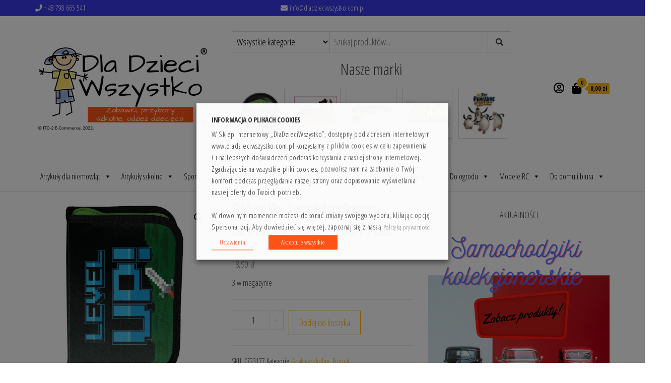

--- FILE ---
content_type: text/html; charset=UTF-8
request_url: https://dladzieciwszystko.com.pl/produkt/piornik-dwuklapkowy-level-up-klasy-1-6-paso/
body_size: 33706
content:
<!DOCTYPE html>
<html lang="pl-PL">
    <head>
        <meta charset="UTF-8">
        <meta name="viewport" content="width=device-width, initial-scale=1">
        <link rel="profile" href="http://gmpg.org/xfn/11">
        <!-- Google Tag Manager -->
<script type="text/plain" data-cli-class="cli-blocker-script" data-cli-label="Google Tag Manager"  data-cli-script-type="analytics" data-cli-block="true" data-cli-block-if-ccpa-optout="false" data-cli-element-position="head">(function(w,d,s,l,i){w[l]=w[l]||[];w[l].push({'gtm.start':
new Date().getTime(),event:'gtm.js'});var f=d.getElementsByTagName(s)[0],
j=d.createElement(s),dl=l!='dataLayer'?'&l='+l:'';j.async=true;j.src=
'https://www.googletagmanager.com/gtm.js?id='+i+dl;f.parentNode.insertBefore(j,f);
})(window,document,'script','dataLayer','GTM-WRC6CJSV');</script>
<!-- End Google Tag Manager -->
        <title>Piórnik dwuklapkowy LEVEL UP klasy 1-6 PASO &#8211; Dla Dzieci Wszystko</title>
<meta name='robots' content='max-image-preview:large' />
<link rel='dns-prefetch' href='//fonts.googleapis.com' />
<link rel='dns-prefetch' href='//use.fontawesome.com' />
<link href='https://fonts.gstatic.com' crossorigin rel='preconnect' />
<link rel="alternate" type="application/rss+xml" title="Dla Dzieci Wszystko &raquo; Kanał z wpisami" href="https://dladzieciwszystko.com.pl/feed/" />
<link rel="alternate" type="application/rss+xml" title="Dla Dzieci Wszystko &raquo; Kanał z komentarzami" href="https://dladzieciwszystko.com.pl/comments/feed/" />
<link rel="alternate" type="application/rss+xml" title="Dla Dzieci Wszystko &raquo; Piórnik dwuklapkowy LEVEL UP klasy 1-6 PASO Kanał z komentarzami" href="https://dladzieciwszystko.com.pl/produkt/piornik-dwuklapkowy-level-up-klasy-1-6-paso/feed/" />
<link rel="alternate" title="oEmbed (JSON)" type="application/json+oembed" href="https://dladzieciwszystko.com.pl/wp-json/oembed/1.0/embed?url=https%3A%2F%2Fdladzieciwszystko.com.pl%2Fprodukt%2Fpiornik-dwuklapkowy-level-up-klasy-1-6-paso%2F" />
<link rel="alternate" title="oEmbed (XML)" type="text/xml+oembed" href="https://dladzieciwszystko.com.pl/wp-json/oembed/1.0/embed?url=https%3A%2F%2Fdladzieciwszystko.com.pl%2Fprodukt%2Fpiornik-dwuklapkowy-level-up-klasy-1-6-paso%2F&#038;format=xml" />
		<!-- This site uses the Google Analytics by ExactMetrics plugin v8.11.1 - Using Analytics tracking - https://www.exactmetrics.com/ -->
		<!-- Note: ExactMetrics is not currently configured on this site. The site owner needs to authenticate with Google Analytics in the ExactMetrics settings panel. -->
					<!-- No tracking code set -->
				<!-- / Google Analytics by ExactMetrics -->
				<!-- This site uses the Google Analytics by MonsterInsights plugin v9.11.1 - Using Analytics tracking - https://www.monsterinsights.com/ -->
		<!-- Note: MonsterInsights is not currently configured on this site. The site owner needs to authenticate with Google Analytics in the MonsterInsights settings panel. -->
					<!-- No tracking code set -->
				<!-- / Google Analytics by MonsterInsights -->
		<style id='wp-img-auto-sizes-contain-inline-css' type='text/css'>
img:is([sizes=auto i],[sizes^="auto," i]){contain-intrinsic-size:3000px 1500px}
/*# sourceURL=wp-img-auto-sizes-contain-inline-css */
</style>
<link rel='stylesheet' id='sbi_styles-css' href='https://dladzieciwszystko.com.pl/wp-content/plugins/instagram-feed/css/sbi-styles.min.css?ver=6.10.0' type='text/css' media='all' />
<link rel='stylesheet' id='woolentor-product-grid-modern-css' href='https://dladzieciwszystko.com.pl/wp-content/plugins/woolentor-addons/assets/css/product-grid/modern.css?ver=3.3.1' type='text/css' media='all' />
<link rel='stylesheet' id='woolentor-product-grid-luxury-css' href='https://dladzieciwszystko.com.pl/wp-content/plugins/woolentor-addons/assets/css/product-grid/luxury.css?ver=3.3.1' type='text/css' media='all' />
<link rel='stylesheet' id='woolentor-product-grid-editorial-css' href='https://dladzieciwszystko.com.pl/wp-content/plugins/woolentor-addons/assets/css/product-grid/editorial.css?ver=3.3.1' type='text/css' media='all' />
<link rel='stylesheet' id='woolentor-product-grid-magazine-css' href='https://dladzieciwszystko.com.pl/wp-content/plugins/woolentor-addons/assets/css/product-grid/magazine.css?ver=3.3.1' type='text/css' media='all' />
<style id='wp-emoji-styles-inline-css' type='text/css'>

	img.wp-smiley, img.emoji {
		display: inline !important;
		border: none !important;
		box-shadow: none !important;
		height: 1em !important;
		width: 1em !important;
		margin: 0 0.07em !important;
		vertical-align: -0.1em !important;
		background: none !important;
		padding: 0 !important;
	}
/*# sourceURL=wp-emoji-styles-inline-css */
</style>
<link rel='stylesheet' id='wp-block-library-css' href='https://dladzieciwszystko.com.pl/wp-includes/css/dist/block-library/style.min.css?ver=e3ed758b341bc7f33c03dcea95c865a9' type='text/css' media='all' />
<link rel='stylesheet' id='swiper-css-css' href='https://dladzieciwszystko.com.pl/wp-content/plugins/instagram-widget-by-wpzoom/dist/styles/library/swiper.css?ver=7.4.1' type='text/css' media='all' />
<link rel='stylesheet' id='dashicons-css' href='https://dladzieciwszystko.com.pl/wp-includes/css/dashicons.min.css?ver=e3ed758b341bc7f33c03dcea95c865a9' type='text/css' media='all' />
<link rel='stylesheet' id='magnific-popup-css' href='https://dladzieciwszystko.com.pl/wp-content/plugins/instagram-widget-by-wpzoom/dist/styles/library/magnific-popup.css?ver=2.3.2' type='text/css' media='all' />
<link rel='stylesheet' id='wpz-insta_block-frontend-style-css' href='https://dladzieciwszystko.com.pl/wp-content/plugins/instagram-widget-by-wpzoom/dist/styles/frontend/index.css?ver=css-4b331c57b581' type='text/css' media='all' />
<style id='classic-theme-styles-inline-css' type='text/css'>
/*! This file is auto-generated */
.wp-block-button__link{color:#fff;background-color:#32373c;border-radius:9999px;box-shadow:none;text-decoration:none;padding:calc(.667em + 2px) calc(1.333em + 2px);font-size:1.125em}.wp-block-file__button{background:#32373c;color:#fff;text-decoration:none}
/*# sourceURL=/wp-includes/css/classic-themes.min.css */
</style>
<link rel='stylesheet' id='woolentor-block-common-css' href='https://dladzieciwszystko.com.pl/wp-content/plugins/woolentor-addons/woolentor-blocks/assets/css/common-style.css?ver=3.3.1' type='text/css' media='all' />
<link rel='stylesheet' id='woolentor-block-default-css' href='https://dladzieciwszystko.com.pl/wp-content/plugins/woolentor-addons/woolentor-blocks/assets/css/style-index.css?ver=3.3.1' type='text/css' media='all' />
<style id='font-awesome-svg-styles-default-inline-css' type='text/css'>
.svg-inline--fa {
  display: inline-block;
  height: 1em;
  overflow: visible;
  vertical-align: -.125em;
}
/*# sourceURL=font-awesome-svg-styles-default-inline-css */
</style>
<link rel='stylesheet' id='font-awesome-svg-styles-css' href='https://dladzieciwszystko.com.pl/wp-content/uploads/font-awesome/v5.15.2/css/svg-with-js.css' type='text/css' media='all' />
<style id='font-awesome-svg-styles-inline-css' type='text/css'>
   .wp-block-font-awesome-icon svg::before,
   .wp-rich-text-font-awesome-icon svg::before {content: unset;}
/*# sourceURL=font-awesome-svg-styles-inline-css */
</style>
<style id='global-styles-inline-css' type='text/css'>
:root{--wp--preset--aspect-ratio--square: 1;--wp--preset--aspect-ratio--4-3: 4/3;--wp--preset--aspect-ratio--3-4: 3/4;--wp--preset--aspect-ratio--3-2: 3/2;--wp--preset--aspect-ratio--2-3: 2/3;--wp--preset--aspect-ratio--16-9: 16/9;--wp--preset--aspect-ratio--9-16: 9/16;--wp--preset--color--black: #000000;--wp--preset--color--cyan-bluish-gray: #abb8c3;--wp--preset--color--white: #ffffff;--wp--preset--color--pale-pink: #f78da7;--wp--preset--color--vivid-red: #cf2e2e;--wp--preset--color--luminous-vivid-orange: #ff6900;--wp--preset--color--luminous-vivid-amber: #fcb900;--wp--preset--color--light-green-cyan: #7bdcb5;--wp--preset--color--vivid-green-cyan: #00d084;--wp--preset--color--pale-cyan-blue: #8ed1fc;--wp--preset--color--vivid-cyan-blue: #0693e3;--wp--preset--color--vivid-purple: #9b51e0;--wp--preset--gradient--vivid-cyan-blue-to-vivid-purple: linear-gradient(135deg,rgb(6,147,227) 0%,rgb(155,81,224) 100%);--wp--preset--gradient--light-green-cyan-to-vivid-green-cyan: linear-gradient(135deg,rgb(122,220,180) 0%,rgb(0,208,130) 100%);--wp--preset--gradient--luminous-vivid-amber-to-luminous-vivid-orange: linear-gradient(135deg,rgb(252,185,0) 0%,rgb(255,105,0) 100%);--wp--preset--gradient--luminous-vivid-orange-to-vivid-red: linear-gradient(135deg,rgb(255,105,0) 0%,rgb(207,46,46) 100%);--wp--preset--gradient--very-light-gray-to-cyan-bluish-gray: linear-gradient(135deg,rgb(238,238,238) 0%,rgb(169,184,195) 100%);--wp--preset--gradient--cool-to-warm-spectrum: linear-gradient(135deg,rgb(74,234,220) 0%,rgb(151,120,209) 20%,rgb(207,42,186) 40%,rgb(238,44,130) 60%,rgb(251,105,98) 80%,rgb(254,248,76) 100%);--wp--preset--gradient--blush-light-purple: linear-gradient(135deg,rgb(255,206,236) 0%,rgb(152,150,240) 100%);--wp--preset--gradient--blush-bordeaux: linear-gradient(135deg,rgb(254,205,165) 0%,rgb(254,45,45) 50%,rgb(107,0,62) 100%);--wp--preset--gradient--luminous-dusk: linear-gradient(135deg,rgb(255,203,112) 0%,rgb(199,81,192) 50%,rgb(65,88,208) 100%);--wp--preset--gradient--pale-ocean: linear-gradient(135deg,rgb(255,245,203) 0%,rgb(182,227,212) 50%,rgb(51,167,181) 100%);--wp--preset--gradient--electric-grass: linear-gradient(135deg,rgb(202,248,128) 0%,rgb(113,206,126) 100%);--wp--preset--gradient--midnight: linear-gradient(135deg,rgb(2,3,129) 0%,rgb(40,116,252) 100%);--wp--preset--font-size--small: 13px;--wp--preset--font-size--medium: 20px;--wp--preset--font-size--large: 36px;--wp--preset--font-size--x-large: 42px;--wp--preset--spacing--20: 0.44rem;--wp--preset--spacing--30: 0.67rem;--wp--preset--spacing--40: 1rem;--wp--preset--spacing--50: 1.5rem;--wp--preset--spacing--60: 2.25rem;--wp--preset--spacing--70: 3.38rem;--wp--preset--spacing--80: 5.06rem;--wp--preset--shadow--natural: 6px 6px 9px rgba(0, 0, 0, 0.2);--wp--preset--shadow--deep: 12px 12px 50px rgba(0, 0, 0, 0.4);--wp--preset--shadow--sharp: 6px 6px 0px rgba(0, 0, 0, 0.2);--wp--preset--shadow--outlined: 6px 6px 0px -3px rgb(255, 255, 255), 6px 6px rgb(0, 0, 0);--wp--preset--shadow--crisp: 6px 6px 0px rgb(0, 0, 0);}:where(.is-layout-flex){gap: 0.5em;}:where(.is-layout-grid){gap: 0.5em;}body .is-layout-flex{display: flex;}.is-layout-flex{flex-wrap: wrap;align-items: center;}.is-layout-flex > :is(*, div){margin: 0;}body .is-layout-grid{display: grid;}.is-layout-grid > :is(*, div){margin: 0;}:where(.wp-block-columns.is-layout-flex){gap: 2em;}:where(.wp-block-columns.is-layout-grid){gap: 2em;}:where(.wp-block-post-template.is-layout-flex){gap: 1.25em;}:where(.wp-block-post-template.is-layout-grid){gap: 1.25em;}.has-black-color{color: var(--wp--preset--color--black) !important;}.has-cyan-bluish-gray-color{color: var(--wp--preset--color--cyan-bluish-gray) !important;}.has-white-color{color: var(--wp--preset--color--white) !important;}.has-pale-pink-color{color: var(--wp--preset--color--pale-pink) !important;}.has-vivid-red-color{color: var(--wp--preset--color--vivid-red) !important;}.has-luminous-vivid-orange-color{color: var(--wp--preset--color--luminous-vivid-orange) !important;}.has-luminous-vivid-amber-color{color: var(--wp--preset--color--luminous-vivid-amber) !important;}.has-light-green-cyan-color{color: var(--wp--preset--color--light-green-cyan) !important;}.has-vivid-green-cyan-color{color: var(--wp--preset--color--vivid-green-cyan) !important;}.has-pale-cyan-blue-color{color: var(--wp--preset--color--pale-cyan-blue) !important;}.has-vivid-cyan-blue-color{color: var(--wp--preset--color--vivid-cyan-blue) !important;}.has-vivid-purple-color{color: var(--wp--preset--color--vivid-purple) !important;}.has-black-background-color{background-color: var(--wp--preset--color--black) !important;}.has-cyan-bluish-gray-background-color{background-color: var(--wp--preset--color--cyan-bluish-gray) !important;}.has-white-background-color{background-color: var(--wp--preset--color--white) !important;}.has-pale-pink-background-color{background-color: var(--wp--preset--color--pale-pink) !important;}.has-vivid-red-background-color{background-color: var(--wp--preset--color--vivid-red) !important;}.has-luminous-vivid-orange-background-color{background-color: var(--wp--preset--color--luminous-vivid-orange) !important;}.has-luminous-vivid-amber-background-color{background-color: var(--wp--preset--color--luminous-vivid-amber) !important;}.has-light-green-cyan-background-color{background-color: var(--wp--preset--color--light-green-cyan) !important;}.has-vivid-green-cyan-background-color{background-color: var(--wp--preset--color--vivid-green-cyan) !important;}.has-pale-cyan-blue-background-color{background-color: var(--wp--preset--color--pale-cyan-blue) !important;}.has-vivid-cyan-blue-background-color{background-color: var(--wp--preset--color--vivid-cyan-blue) !important;}.has-vivid-purple-background-color{background-color: var(--wp--preset--color--vivid-purple) !important;}.has-black-border-color{border-color: var(--wp--preset--color--black) !important;}.has-cyan-bluish-gray-border-color{border-color: var(--wp--preset--color--cyan-bluish-gray) !important;}.has-white-border-color{border-color: var(--wp--preset--color--white) !important;}.has-pale-pink-border-color{border-color: var(--wp--preset--color--pale-pink) !important;}.has-vivid-red-border-color{border-color: var(--wp--preset--color--vivid-red) !important;}.has-luminous-vivid-orange-border-color{border-color: var(--wp--preset--color--luminous-vivid-orange) !important;}.has-luminous-vivid-amber-border-color{border-color: var(--wp--preset--color--luminous-vivid-amber) !important;}.has-light-green-cyan-border-color{border-color: var(--wp--preset--color--light-green-cyan) !important;}.has-vivid-green-cyan-border-color{border-color: var(--wp--preset--color--vivid-green-cyan) !important;}.has-pale-cyan-blue-border-color{border-color: var(--wp--preset--color--pale-cyan-blue) !important;}.has-vivid-cyan-blue-border-color{border-color: var(--wp--preset--color--vivid-cyan-blue) !important;}.has-vivid-purple-border-color{border-color: var(--wp--preset--color--vivid-purple) !important;}.has-vivid-cyan-blue-to-vivid-purple-gradient-background{background: var(--wp--preset--gradient--vivid-cyan-blue-to-vivid-purple) !important;}.has-light-green-cyan-to-vivid-green-cyan-gradient-background{background: var(--wp--preset--gradient--light-green-cyan-to-vivid-green-cyan) !important;}.has-luminous-vivid-amber-to-luminous-vivid-orange-gradient-background{background: var(--wp--preset--gradient--luminous-vivid-amber-to-luminous-vivid-orange) !important;}.has-luminous-vivid-orange-to-vivid-red-gradient-background{background: var(--wp--preset--gradient--luminous-vivid-orange-to-vivid-red) !important;}.has-very-light-gray-to-cyan-bluish-gray-gradient-background{background: var(--wp--preset--gradient--very-light-gray-to-cyan-bluish-gray) !important;}.has-cool-to-warm-spectrum-gradient-background{background: var(--wp--preset--gradient--cool-to-warm-spectrum) !important;}.has-blush-light-purple-gradient-background{background: var(--wp--preset--gradient--blush-light-purple) !important;}.has-blush-bordeaux-gradient-background{background: var(--wp--preset--gradient--blush-bordeaux) !important;}.has-luminous-dusk-gradient-background{background: var(--wp--preset--gradient--luminous-dusk) !important;}.has-pale-ocean-gradient-background{background: var(--wp--preset--gradient--pale-ocean) !important;}.has-electric-grass-gradient-background{background: var(--wp--preset--gradient--electric-grass) !important;}.has-midnight-gradient-background{background: var(--wp--preset--gradient--midnight) !important;}.has-small-font-size{font-size: var(--wp--preset--font-size--small) !important;}.has-medium-font-size{font-size: var(--wp--preset--font-size--medium) !important;}.has-large-font-size{font-size: var(--wp--preset--font-size--large) !important;}.has-x-large-font-size{font-size: var(--wp--preset--font-size--x-large) !important;}
:where(.wp-block-post-template.is-layout-flex){gap: 1.25em;}:where(.wp-block-post-template.is-layout-grid){gap: 1.25em;}
:where(.wp-block-term-template.is-layout-flex){gap: 1.25em;}:where(.wp-block-term-template.is-layout-grid){gap: 1.25em;}
:where(.wp-block-columns.is-layout-flex){gap: 2em;}:where(.wp-block-columns.is-layout-grid){gap: 2em;}
:root :where(.wp-block-pullquote){font-size: 1.5em;line-height: 1.6;}
/*# sourceURL=global-styles-inline-css */
</style>
<link rel='stylesheet' id='acx_smw_widget_style-css' href='https://dladzieciwszystko.com.pl/wp-content/plugins/acurax-social-media-widget/css/style.css?v=3.3&#038;ver=e3ed758b341bc7f33c03dcea95c865a9' type='text/css' media='all' />
<link rel='stylesheet' id='cookie-law-info-css' href='https://dladzieciwszystko.com.pl/wp-content/plugins/webtoffee-gdpr-cookie-consent/public/css/cookie-law-info-public.css?ver=2.6.2' type='text/css' media='all' />
<link rel='stylesheet' id='cookie-law-info-gdpr-css' href='https://dladzieciwszystko.com.pl/wp-content/plugins/webtoffee-gdpr-cookie-consent/public/css/cookie-law-info-gdpr.css?ver=2.6.2' type='text/css' media='all' />
<style id='cookie-law-info-gdpr-inline-css' type='text/css'>
.cli-modal-content, .cli-tab-content { background-color: #ffffff; }.cli-privacy-content-text, .cli-modal .cli-modal-dialog, .cli-tab-container p, a.cli-privacy-readmore { color: #000000; }.cli-tab-header { background-color: #f2f2f2; }.cli-tab-header, .cli-tab-header a.cli-nav-link,span.cli-necessary-caption,.cli-switch .cli-slider:after { color: #000000; }.cli-switch .cli-slider:before { background-color: #ffffff; }.cli-switch input:checked + .cli-slider:before { background-color: #ffffff; }.cli-switch .cli-slider { background-color: #e3e1e8; }.cli-switch input:checked + .cli-slider { background-color: #28a745; }.cli-modal-close svg { fill: #000000; }.cli-tab-footer .wt-cli-privacy-accept-all-btn { background-color: #00acad; color: #ffffff}.cli-tab-footer .wt-cli-privacy-accept-btn { background-color: #00acad; color: #ffffff}.cli-tab-header a:before{ border-right: 1px solid #000000; border-bottom: 1px solid #000000; }
/*# sourceURL=cookie-law-info-gdpr-inline-css */
</style>
<link rel='stylesheet' id='woo-title-limit-css' href='https://dladzieciwszystko.com.pl/wp-content/plugins/woo-title-limit/public/css/woo-title-limit-public.css?ver=2.0.6' type='text/css' media='all' />
<link rel='stylesheet' id='photoswipe-css' href='https://dladzieciwszystko.com.pl/wp-content/plugins/woocommerce/assets/css/photoswipe/photoswipe.min.css?ver=10.4.3' type='text/css' media='all' />
<link rel='stylesheet' id='photoswipe-default-skin-css' href='https://dladzieciwszystko.com.pl/wp-content/plugins/woocommerce/assets/css/photoswipe/default-skin/default-skin.min.css?ver=10.4.3' type='text/css' media='all' />
<link rel='stylesheet' id='woocommerce-layout-css' href='https://dladzieciwszystko.com.pl/wp-content/plugins/woocommerce/assets/css/woocommerce-layout.css?ver=10.4.3' type='text/css' media='all' />
<link rel='stylesheet' id='woocommerce-smallscreen-css' href='https://dladzieciwszystko.com.pl/wp-content/plugins/woocommerce/assets/css/woocommerce-smallscreen.css?ver=10.4.3' type='text/css' media='only screen and (max-width: 768px)' />
<link rel='stylesheet' id='woocommerce-general-css' href='https://dladzieciwszystko.com.pl/wp-content/plugins/woocommerce/assets/css/woocommerce.css?ver=10.4.3' type='text/css' media='all' />
<style id='woocommerce-inline-inline-css' type='text/css'>
.woocommerce form .form-row .required { visibility: visible; }
/*# sourceURL=woocommerce-inline-inline-css */
</style>
<link rel='stylesheet' id='megamenu-css' href='https://dladzieciwszystko.com.pl/wp-content/uploads/maxmegamenu/style.css?ver=a953c9' type='text/css' media='all' />
<link rel='stylesheet' id='font-awesome-css' href='https://dladzieciwszystko.com.pl/wp-content/plugins/elementor/assets/lib/font-awesome/css/font-awesome.min.css?ver=4.7.0' type='text/css' media='all' />
<link rel='stylesheet' id='simple-line-icons-wl-css' href='https://dladzieciwszystko.com.pl/wp-content/plugins/woolentor-addons/assets/css/simple-line-icons.css?ver=3.3.1' type='text/css' media='all' />
<link rel='stylesheet' id='htflexboxgrid-css' href='https://dladzieciwszystko.com.pl/wp-content/plugins/woolentor-addons/assets/css/htflexboxgrid.css?ver=3.3.1' type='text/css' media='all' />
<link rel='stylesheet' id='slick-css' href='https://dladzieciwszystko.com.pl/wp-content/plugins/woolentor-addons/assets/css/slick.css?ver=3.3.1' type='text/css' media='all' />
<link rel='stylesheet' id='woolentor-widgets-css' href='https://dladzieciwszystko.com.pl/wp-content/plugins/woolentor-addons/assets/css/woolentor-widgets.css?ver=3.3.1' type='text/css' media='all' />
<link rel='stylesheet' id='woolentor-quickview-css' href='https://dladzieciwszystko.com.pl/wp-content/plugins/woolentor-addons/includes/modules/quickview/assets/css/frontend.css?ver=3.3.1' type='text/css' media='all' />
<link rel='stylesheet' id='envo-ecommerce-fonts-css' href='https://fonts.googleapis.com/css?family=Open+Sans+Condensed%3A300%2C500%2C700&#038;subset=cyrillic%2Ccyrillic-ext%2Cgreek%2Cgreek-ext%2Clatin-ext%2Cvietnamese' type='text/css' media='all' />
<link rel='stylesheet' id='bootstrap-css' href='https://dladzieciwszystko.com.pl/wp-content/themes/envo-ecommerce/css/bootstrap.css?ver=3.3.7' type='text/css' media='all' />
<link rel='stylesheet' id='mmenu-light-css' href='https://dladzieciwszystko.com.pl/wp-content/themes/envo-ecommerce/css/mmenu-light.css?ver=1.1.0' type='text/css' media='all' />
<link rel='stylesheet' id='envo-ecommerce-stylesheet-css' href='https://dladzieciwszystko.com.pl/wp-content/themes/child-envo-ecommerce-child/style.css?ver=1.1.0' type='text/css' media='all' />
<link rel='stylesheet' id='parent-style-css' href='https://dladzieciwszystko.com.pl/wp-content/themes/envo-ecommerce/style.css?ver=e3ed758b341bc7f33c03dcea95c865a9' type='text/css' media='all' />
<link rel='stylesheet' id='child-style-css' href='https://dladzieciwszystko.com.pl/wp-content/themes/child-envo-ecommerce-child/style.css?ver=e3ed758b341bc7f33c03dcea95c865a9' type='text/css' media='all' />
<link rel='stylesheet' id='font-awesome-official-css' href='https://use.fontawesome.com/releases/v5.15.2/css/all.css' type='text/css' media='all' integrity="sha384-vSIIfh2YWi9wW0r9iZe7RJPrKwp6bG+s9QZMoITbCckVJqGCCRhc+ccxNcdpHuYu" crossorigin="anonymous" />
<link rel='stylesheet' id='flexible-shipping-free-shipping-css' href='https://dladzieciwszystko.com.pl/wp-content/plugins/flexible-shipping/assets/dist/css/free-shipping.css?ver=6.5.4.2' type='text/css' media='all' />
<link rel='stylesheet' id='msl-main-css' href='https://dladzieciwszystko.com.pl/wp-content/plugins/master-slider/public/assets/css/masterslider.main.css?ver=3.11.0' type='text/css' media='all' />
<link rel='stylesheet' id='msl-custom-css' href='https://dladzieciwszystko.com.pl/wp-content/uploads/master-slider/custom.css?ver=11.5' type='text/css' media='all' />
<link rel='stylesheet' id='font-awesome-official-v4shim-css' href='https://use.fontawesome.com/releases/v5.15.2/css/v4-shims.css' type='text/css' media='all' integrity="sha384-1CjXmylX8++C7CVZORGA9EwcbYDfZV2D4Kl1pTm3hp2I/usHDafIrgBJNuRTDQ4f" crossorigin="anonymous" />
<style id='font-awesome-official-v4shim-inline-css' type='text/css'>
@font-face {
font-family: "FontAwesome";
font-display: block;
src: url("https://use.fontawesome.com/releases/v5.15.2/webfonts/fa-brands-400.eot"),
		url("https://use.fontawesome.com/releases/v5.15.2/webfonts/fa-brands-400.eot?#iefix") format("embedded-opentype"),
		url("https://use.fontawesome.com/releases/v5.15.2/webfonts/fa-brands-400.woff2") format("woff2"),
		url("https://use.fontawesome.com/releases/v5.15.2/webfonts/fa-brands-400.woff") format("woff"),
		url("https://use.fontawesome.com/releases/v5.15.2/webfonts/fa-brands-400.ttf") format("truetype"),
		url("https://use.fontawesome.com/releases/v5.15.2/webfonts/fa-brands-400.svg#fontawesome") format("svg");
}

@font-face {
font-family: "FontAwesome";
font-display: block;
src: url("https://use.fontawesome.com/releases/v5.15.2/webfonts/fa-solid-900.eot"),
		url("https://use.fontawesome.com/releases/v5.15.2/webfonts/fa-solid-900.eot?#iefix") format("embedded-opentype"),
		url("https://use.fontawesome.com/releases/v5.15.2/webfonts/fa-solid-900.woff2") format("woff2"),
		url("https://use.fontawesome.com/releases/v5.15.2/webfonts/fa-solid-900.woff") format("woff"),
		url("https://use.fontawesome.com/releases/v5.15.2/webfonts/fa-solid-900.ttf") format("truetype"),
		url("https://use.fontawesome.com/releases/v5.15.2/webfonts/fa-solid-900.svg#fontawesome") format("svg");
}

@font-face {
font-family: "FontAwesome";
font-display: block;
src: url("https://use.fontawesome.com/releases/v5.15.2/webfonts/fa-regular-400.eot"),
		url("https://use.fontawesome.com/releases/v5.15.2/webfonts/fa-regular-400.eot?#iefix") format("embedded-opentype"),
		url("https://use.fontawesome.com/releases/v5.15.2/webfonts/fa-regular-400.woff2") format("woff2"),
		url("https://use.fontawesome.com/releases/v5.15.2/webfonts/fa-regular-400.woff") format("woff"),
		url("https://use.fontawesome.com/releases/v5.15.2/webfonts/fa-regular-400.ttf") format("truetype"),
		url("https://use.fontawesome.com/releases/v5.15.2/webfonts/fa-regular-400.svg#fontawesome") format("svg");
unicode-range: U+F004-F005,U+F007,U+F017,U+F022,U+F024,U+F02E,U+F03E,U+F044,U+F057-F059,U+F06E,U+F070,U+F075,U+F07B-F07C,U+F080,U+F086,U+F089,U+F094,U+F09D,U+F0A0,U+F0A4-F0A7,U+F0C5,U+F0C7-F0C8,U+F0E0,U+F0EB,U+F0F3,U+F0F8,U+F0FE,U+F111,U+F118-F11A,U+F11C,U+F133,U+F144,U+F146,U+F14A,U+F14D-F14E,U+F150-F152,U+F15B-F15C,U+F164-F165,U+F185-F186,U+F191-F192,U+F1AD,U+F1C1-F1C9,U+F1CD,U+F1D8,U+F1E3,U+F1EA,U+F1F6,U+F1F9,U+F20A,U+F247-F249,U+F24D,U+F254-F25B,U+F25D,U+F267,U+F271-F274,U+F279,U+F28B,U+F28D,U+F2B5-F2B6,U+F2B9,U+F2BB,U+F2BD,U+F2C1-F2C2,U+F2D0,U+F2D2,U+F2DC,U+F2ED,U+F328,U+F358-F35B,U+F3A5,U+F3D1,U+F410,U+F4AD;
}
/*# sourceURL=font-awesome-official-v4shim-inline-css */
</style>
<script type="text/template" id="tmpl-variation-template">
	<div class="woocommerce-variation-description">{{{ data.variation.variation_description }}}</div>
	<div class="woocommerce-variation-price">{{{ data.variation.price_html }}}</div>
	<div class="woocommerce-variation-availability">{{{ data.variation.availability_html }}}</div>
</script>
<script type="text/template" id="tmpl-unavailable-variation-template">
	<p role="alert">Przepraszamy, ten produkt jest niedostępny. Prosimy wybrać inną kombinację.</p>
</script>
<script src="https://dladzieciwszystko.com.pl/wp-includes/js/jquery/jquery.min.js?ver=3.7.1" id="jquery-core-js"></script>
<script src="https://dladzieciwszystko.com.pl/wp-includes/js/jquery/jquery-migrate.min.js?ver=3.4.1" id="jquery-migrate-js"></script>
<script src="https://dladzieciwszystko.com.pl/wp-content/plugins/dropdown-menu-widget/scripts/include.js?ver=e3ed758b341bc7f33c03dcea95c865a9" id="dropdown-ie-support-js"></script>
<script src="https://dladzieciwszystko.com.pl/wp-includes/js/underscore.min.js?ver=1.13.7" id="underscore-js"></script>
<script id="wp-util-js-extra">
var _wpUtilSettings = {"ajax":{"url":"/wp-admin/admin-ajax.php"}};
//# sourceURL=wp-util-js-extra
</script>
<script src="https://dladzieciwszystko.com.pl/wp-includes/js/wp-util.min.js?ver=e3ed758b341bc7f33c03dcea95c865a9" id="wp-util-js"></script>
<script src="https://dladzieciwszystko.com.pl/wp-content/plugins/instagram-widget-by-wpzoom/dist/scripts/library/magnific-popup.js?ver=1768810339" id="magnific-popup-js"></script>
<script src="https://dladzieciwszystko.com.pl/wp-content/plugins/instagram-widget-by-wpzoom/dist/scripts/library/swiper.js?ver=7.4.1" id="swiper-js-js"></script>
<script src="https://dladzieciwszystko.com.pl/wp-content/plugins/instagram-widget-by-wpzoom/dist/scripts/frontend/block.js?ver=6c9dcb21b2da662ca82d" id="wpz-insta_block-frontend-script-js"></script>
<script id="cookie-law-info-js-extra">
var Cli_Data = {"nn_cookie_ids":["f5avraaaaaaaaaaaaaaaa_session_","CookieLawInfoConsent","woolentor_viewed_products_list","woolentor_already_views_count_product","YSC","VISITOR_INFO1_LIVE","yt-remote-device-id","yt-remote-connected-devices","test_cookie","yt.innertube::nextId","yt.innertube::requests","_ga","_gid","CONSENT","_gat"],"non_necessary_cookies":{"necessary":["CookieLawInfoConsent","cookielawinfo-checkbox-advertisement","woolentor_viewed_products_list","woolentor_already_views_count_product"],"performance":["_gat"],"analytics":["_ga","_gid","CONSENT"],"advertisement":["YSC","VISITOR_INFO1_LIVE","yt-remote-device-id","yt-remote-connected-devices","test_cookie","yt.innertube::nextId","yt.innertube::requests"],"others":["f5avraaaaaaaaaaaaaaaa_session_"]},"cookielist":{"necessary":{"id":7710,"status":true,"priority":0,"title":"Niezb\u0119dne do \u015bwiadczenia us\u0142ugi","strict":true,"default_state":false,"ccpa_optout":false,"loadonstart":false},"functional":{"id":7711,"status":true,"priority":5,"title":"Funkcjonalne","strict":false,"default_state":false,"ccpa_optout":false,"loadonstart":false},"performance":{"id":7712,"status":true,"priority":4,"title":"Wydajno\u015b\u0107","strict":false,"default_state":false,"ccpa_optout":false,"loadonstart":false},"analytics":{"id":7713,"status":true,"priority":3,"title":"Analityczne i statystyczne","strict":false,"default_state":false,"ccpa_optout":false,"loadonstart":false},"advertisement":{"id":7714,"status":true,"priority":2,"title":"Reklamowe","strict":false,"default_state":false,"ccpa_optout":false,"loadonstart":false},"others":{"id":7715,"status":true,"priority":1,"title":"Inne","strict":false,"default_state":false,"ccpa_optout":false,"loadonstart":false}},"ajax_url":"https://dladzieciwszystko.com.pl/wp-admin/admin-ajax.php","current_lang":"pl","security":"27ad545fce","eu_countries":["GB"],"geoIP":"disabled","use_custom_geolocation_api":"","custom_geolocation_api":"https://geoip.cookieyes.com/geoip/checker/result.php","consentVersion":"1","strictlyEnabled":["necessary","obligatoire"],"cookieDomain":"","privacy_length":"250","ccpaEnabled":"","ccpaRegionBased":"","ccpaBarEnabled":"","ccpaType":"gdpr","triggerDomRefresh":"","secure_cookies":""};
var log_object = {"ajax_url":"https://dladzieciwszystko.com.pl/wp-admin/admin-ajax.php"};
//# sourceURL=cookie-law-info-js-extra
</script>
<script src="https://dladzieciwszystko.com.pl/wp-content/plugins/webtoffee-gdpr-cookie-consent/public/js/cookie-law-info-public.js?ver=2.6.2" id="cookie-law-info-js"></script>
<script src="https://dladzieciwszystko.com.pl/wp-content/plugins/woo-title-limit/public/js/woo-title-limit-public.js?ver=2.0.6" id="woo-title-limit-js"></script>
<script src="https://dladzieciwszystko.com.pl/wp-content/plugins/woocommerce/assets/js/jquery-blockui/jquery.blockUI.min.js?ver=2.7.0-wc.10.4.3" id="wc-jquery-blockui-js" data-wp-strategy="defer"></script>
<script id="wc-add-to-cart-js-extra">
var wc_add_to_cart_params = {"ajax_url":"/wp-admin/admin-ajax.php","wc_ajax_url":"/?wc-ajax=%%endpoint%%","i18n_view_cart":"Zobacz koszyk","cart_url":"https://dladzieciwszystko.com.pl/cart/","is_cart":"","cart_redirect_after_add":"no"};
//# sourceURL=wc-add-to-cart-js-extra
</script>
<script src="https://dladzieciwszystko.com.pl/wp-content/plugins/woocommerce/assets/js/frontend/add-to-cart.min.js?ver=10.4.3" id="wc-add-to-cart-js" defer data-wp-strategy="defer"></script>
<script src="https://dladzieciwszystko.com.pl/wp-content/plugins/woocommerce/assets/js/photoswipe/photoswipe.min.js?ver=4.1.1-wc.10.4.3" id="wc-photoswipe-js" data-wp-strategy="defer"></script>
<script src="https://dladzieciwszystko.com.pl/wp-content/plugins/woocommerce/assets/js/js-cookie/js.cookie.min.js?ver=2.1.4-wc.10.4.3" id="wc-js-cookie-js" defer data-wp-strategy="defer"></script>
<script id="woocommerce-js-extra">
var woocommerce_params = {"ajax_url":"/wp-admin/admin-ajax.php","wc_ajax_url":"/?wc-ajax=%%endpoint%%","i18n_password_show":"Poka\u017c has\u0142o","i18n_password_hide":"Ukryj has\u0142o"};
//# sourceURL=woocommerce-js-extra
</script>
<script src="https://dladzieciwszystko.com.pl/wp-content/plugins/woocommerce/assets/js/frontend/woocommerce.min.js?ver=10.4.3" id="woocommerce-js" defer data-wp-strategy="defer"></script>
<link rel="https://api.w.org/" href="https://dladzieciwszystko.com.pl/wp-json/" /><link rel="alternate" title="JSON" type="application/json" href="https://dladzieciwszystko.com.pl/wp-json/wp/v2/product/262812" /><link rel="EditURI" type="application/rsd+xml" title="RSD" href="https://dladzieciwszystko.com.pl/xmlrpc.php?rsd" />

<link rel="canonical" href="https://dladzieciwszystko.com.pl/produkt/piornik-dwuklapkowy-level-up-klasy-1-6-paso/" />
<link rel='shortlink' href='https://dladzieciwszystko.com.pl/?p=262812' />



<!-- Starting Styles For Social Media Icon From Acurax International www.acurax.com -->
<style type='text/css'>
#acx_social_widget img 
{
width: 32px; 
}
#acx_social_widget 
{
min-width:0px; 
position: static; 
}
</style>
<!-- Ending Styles For Social Media Icon From Acurax International www.acurax.com -->




		<!-- GA Google Analytics @ https://m0n.co/ga -->
		<script type="text/plain" data-cli-class="cli-blocker-script" data-cli-label="Google Analytics"  data-cli-script-type="analytics" data-cli-block="true" data-cli-block-if-ccpa-optout="false" data-cli-element-position="head">
			(function(i,s,o,g,r,a,m){i['GoogleAnalyticsObject']=r;i[r]=i[r]||function(){
			(i[r].q=i[r].q||[]).push(arguments)},i[r].l=1*new Date();a=s.createElement(o),
			m=s.getElementsByTagName(o)[0];a.async=1;a.src=g;m.parentNode.insertBefore(a,m)
			})(window,document,'script','https://www.google-analytics.com/analytics.js','ga');
			ga('create', 'UA-164483446-1', 'auto');
			ga('send', 'pageview');
		</script>

	<script>var ms_grabbing_curosr = 'https://dladzieciwszystko.com.pl/wp-content/plugins/master-slider/public/assets/css/common/grabbing.cur', ms_grab_curosr = 'https://dladzieciwszystko.com.pl/wp-content/plugins/master-slider/public/assets/css/common/grab.cur';</script>
<meta name="generator" content="MasterSlider 3.11.0 - Responsive Touch Image Slider | avt.li/msf" />
<link rel="pingback" href="https://dladzieciwszystko.com.pl/xmlrpc.php">
	<noscript><style>.woocommerce-product-gallery{ opacity: 1 !important; }</style></noscript>
	<meta name="generator" content="Elementor 3.34.2; features: additional_custom_breakpoints; settings: css_print_method-external, google_font-enabled, font_display-auto">


<!-- Dropdown Menu Widget Styles by shailan (https://metinsaylan.com) v1.9.7 on wp6.9 -->
<link rel="stylesheet" href="https://dladzieciwszystko.com.pl/wp-content/plugins/dropdown-menu-widget/css/shailan-dropdown.min.css" type="text/css" />
<link rel="stylesheet" href="http://dladzieciwszystko.com.pl/wp-content/plugins/dropdown-menu-widget/themes/web20.css" type="text/css" />
<style type="text/css" media="all">
	ul.dropdown { white-space: nowrap; }
ul.dropdown li.parent>a{
	padding-right:25px;
}
ul.dropdown li.parent>a:after{
	content:""; position:absolute; top: 45%; right:6px;width:0;height:0;
	border-top:4px solid rgba(0,0,0,0.5);border-right:4px solid transparent;border-left:4px solid transparent }
ul.dropdown li.parent:hover>a:after{
	content:"";position:absolute; top: 45%; right:6px; width:0; height:0;
	border-top:4px solid rgba(0,0,0,0.5);border-right:4px solid transparent;border-left:4px solid transparent }
ul.dropdown li li.parent>a:after{
	content:"";position:absolute;top: 40%; right:5px;width:0;height:0;
	border-left:4px solid rgba(0,0,0,0.5);border-top:4px solid transparent;border-bottom:4px solid transparent }
ul.dropdown li li.parent:hover>a:after{
	content:"";position:absolute;top: 40%; right:5px;width:0;height:0;
	border-left:4px solid rgba(0,0,0,0.5);border-top:4px solid transparent;border-bottom:4px solid transparent }


</style>
<!-- /Dropdown Menu Widget Styles -->

 			<style>
				.e-con.e-parent:nth-of-type(n+4):not(.e-lazyloaded):not(.e-no-lazyload),
				.e-con.e-parent:nth-of-type(n+4):not(.e-lazyloaded):not(.e-no-lazyload) * {
					background-image: none !important;
				}
				@media screen and (max-height: 1024px) {
					.e-con.e-parent:nth-of-type(n+3):not(.e-lazyloaded):not(.e-no-lazyload),
					.e-con.e-parent:nth-of-type(n+3):not(.e-lazyloaded):not(.e-no-lazyload) * {
						background-image: none !important;
					}
				}
				@media screen and (max-height: 640px) {
					.e-con.e-parent:nth-of-type(n+2):not(.e-lazyloaded):not(.e-no-lazyload),
					.e-con.e-parent:nth-of-type(n+2):not(.e-lazyloaded):not(.e-no-lazyload) * {
						background-image: none !important;
					}
				}
			</style>
			<link rel="icon" href="https://dladzieciwszystko.com.pl/wp-content/uploads/2020/04/cropped-Logo-ikonka-32x32.png" sizes="32x32" />
<link rel="icon" href="https://dladzieciwszystko.com.pl/wp-content/uploads/2020/04/cropped-Logo-ikonka-192x192.png" sizes="192x192" />
<link rel="apple-touch-icon" href="https://dladzieciwszystko.com.pl/wp-content/uploads/2020/04/cropped-Logo-ikonka-180x180.png" />
<meta name="msapplication-TileImage" content="https://dladzieciwszystko.com.pl/wp-content/uploads/2020/04/cropped-Logo-ikonka-270x270.png" />
		<style type="text/css" id="wp-custom-css">
			.logo_wpo img {
    max-width: 180px;
}

.logo_wpo p, .logo_wpo span {
    text-align: left;
    line-height: 1;
    display: flex;
    justify-content: flex-end;
		color: white
}

.logo_wpo_text {
    font-size: 17px;
    font-weight: 400;
    color: gray;
}

#colophon .container{
	    display: flex;
    align-items: center;
    justify-content: space-between;
}


@media (max-width: 992px) {
#colophon .container{
flex-direction: column-reverse;
}
}		</style>
		<style type="text/css">/** Mega Menu CSS: fs **/</style>
    </head>
    <body id="blog" class="wp-singular product-template-default single single-product postid-262812 wp-custom-logo wp-theme-envo-ecommerce wp-child-theme-child-envo-ecommerce-child theme-envo-ecommerce _masterslider _ms_version_3.11.0 woocommerce woocommerce-page woocommerce-no-js non-logged-in mega-menu-main-menu metaslider-plugin woolentor_current_theme_ woolentor-empty-cart elementor-default elementor-kit-8162">
    <!-- Google Tag Manager (noscript) -->
<noscript><iframe data-cli-class="cli-blocker-script" data-cli-label="Google Tag Manager"  data-cli-script-type="analytics" data-cli-block="true" data-cli-block-if-ccpa-optout="false" data-cli-element-position="body" data-cli-placeholder="Accept &lt;a class=&quot;cli_manage_current_consent&quot; tabindex=&quot;0&quot;&gt;Analityczne i statystyczne&lt;/a&gt; cookies to view the content." data-cli-src="https://www.googletagmanager.com/ns.html?id=GTM-WRC6CJSV"
height="0" width="0" style="display:none;visibility:hidden"></iframe></noscript>
<!-- End Google Tag Manager (noscript) -->
                <div class="page-wrap">
                <div class="top-bar-section container-fluid">
        <div class="container">
            <div class="row">
                <div id="text-1010" class="widget widget_text col-sm-4">			<div class="textwidget"><p><i class="fa fa-phone" aria-hidden="true"></i> + 48 798 665 541</p>
</div>
		</div><div id="text-1011" class="widget widget_text col-sm-4">			<div class="textwidget"><p><span style="color: #ffffff;"><i class="fa fa-envelope" aria-hidden="true"></i><a style="color: white;" href="mailto:info@dladzieciwszystko.com.pl" target="_blank" rel="noopener"> info@dladzieciwszystko.com.pl</a></span></p>
</div>
		</div>            </div>
        </div>
    </div>
<div class="site-header container-fluid">
    <div class="container" >
        <div class="heading-row row" >
            <div class="site-heading col-md-4 col-xs-12" >
                <div class="site-branding-logo">
                    <a href="https://dladzieciwszystko.com.pl/" class="custom-logo-link" rel="home"><img fetchpriority="high" width="500" height="243" src="https://dladzieciwszystko.com.pl/wp-content/uploads/2022/04/Dla-Dzieci-Wszystko-Logo-RC.png" class="custom-logo" alt="Dla Dzieci Wszystko" decoding="async" srcset="https://dladzieciwszystko.com.pl/wp-content/uploads/2022/04/Dla-Dzieci-Wszystko-Logo-RC.png 500w, https://dladzieciwszystko.com.pl/wp-content/uploads/2022/04/Dla-Dzieci-Wszystko-Logo-RC-300x146.png 300w" sizes="(max-width: 500px) 100vw, 500px" /></a>                </div>
                <div class="site-branding-text">
                                            <p class="site-title"><a href="https://dladzieciwszystko.com.pl/" rel="home">Dla Dzieci Wszystko</a></p>
                    
                                    </div><!-- .site-branding-text -->
            </div>
                        <div class="search-heading col-md-6 col-xs-12">
                                    <div class="header-search-form">
                        <form role="search" method="get" action="https://dladzieciwszystko.com.pl/">
                            <select class="header-search-select" name="product_cat">
                                <option value="">Wszystkie kategorie</option> 
                                <option value="4w1">4w1 (1)</option><option value="artykuly-dla-niemowlat">Artykuły dla niemowląt (10)</option><option value="artykuly-szkolne">Artykuły szkolne (159)</option><option value="baseny-i-slizgawki">Baseny i ślizgawki (15)</option><option value="bujane">Bujane (1)</option><option value="chodziki">Chodziki (1)</option><option value="dla-chlopcow">Dla chłopców (107)</option><option value="dla-dziewczynek">Dla dziewczynek (14)</option><option value="do-100-elementow">do 100 elementów (2)</option><option value="do-12-miesiecy">Do 12 miesięcy (9)</option><option value="do-domu-i-biura">Do domu i biura (5)</option><option value="do-ogrodu">Do ogrodu (40)</option><option value="do-pisania">Do pisania (13)</option><option value="do-rysowaniamalowania">Do rysowania,malowania (12)</option><option value="do-strzelania">Do strzelania (4)</option><option value="drewniane">Drewniane (2)</option><option value="drewniane-pozostale">Drewniane pozostałe (1)</option><option value="dromader">Dromader (1)</option><option value="edukacyjne">Edukacyjne (51)</option><option value="eksperymenty">Eksperymenty (25)</option><option value="figurki">Figurki (3)</option><option value="figurki-inne">Figurki Inne (3)</option><option value="gry">Gry (26)</option><option value="gry-edukacyjne">Gry edukacyjne (4)</option><option value="hustawki">Huśtawki (4)</option><option value="inne">Inne (8)</option><option value="interaktywne">Interaktywne (14)</option><option value="karciane">Karciane (2)</option><option value="klocki">Klocki (21)</option><option value="klocki-pozostale">Klocki pozostałe (10)</option><option value="konstrukcyjne">konstrukcyjne (4)</option><option value="kreatywne">Kreatywne (32)</option><option value="kreatywne-pozostale">Kreatywne pozostałe (3)</option><option value="laboratoria">Laboratoria (18)</option><option value="lalki">Lalki (1)</option><option value="lalki-pozostale">Lalki pozostałe (1)</option><option value="lego">Lego (1)</option><option value="lego-pozostale">LEGO pozostałe (1)</option><option value="logiczne">Logiczne (5)</option><option value="masa-plastyczna">Masa plastyczna (4)</option><option value="maskotki">Maskotki (7)</option><option value="materace">Materace (2)</option><option value="muzyczne">Muzyczne (2)</option><option value="namioty">Namioty (2)</option><option value="od-1-do-3-lat">Od 1 do 3 lat (22)</option><option value="od-3-lat">Od 3 lat (20)</option><option value="ogrodowe-pozostale">ogrodowe pozostałe (9)</option><option value="piaskownice">Piaskownice (1)</option><option value="pierwsze-zabawki">Pierwsze zabawki (4)</option><option value="pieski">Pieski (5)</option><option value="piorniki">Piórniki (52)</option><option value="pilki">Piłki (1)</option><option value="planszowe">Planszowe (2)</option><option value="plecaki">Plecaki (36)</option><option value="pluszowe">Pluszowe (7)</option><option value="pociagi-i-kolejki">Pociągi i kolejki (2)</option><option value="pojazdy-specjalne">Pojazdy specjalne (8)</option><option value="posciele-beciki-koce-i-inne">Pościele, beciki, koce i inne (1)</option><option value="powyzej-104">powyżej 104 (6)</option><option value="pozostale-dla-dziewczynek">Pozostałe dla dziewczynek (10)</option><option value="prace-reczne">Prace ręczne (25)</option><option value="puzzle">Puzzle (13)</option><option value="puzzle-do-104-elementow">puzzle do 104 elementów (4)</option><option value="roboty">Roboty (1)</option><option value="rozne">Różne (14)</option><option value="samochody">Samochody (92)</option><option value="sekrety-elektroniki">Sekrety elektroniki (4)</option><option value="sluban">Sluban (3)</option><option value="sniadaniowe">Śniadaniowe (14)</option><option value="stroje-przebrania-akcesoria">Stroje, przebrania, akcesoria (16)</option><option value="torby">Torby (1)</option><option value="tornistry">Tornistry (11)</option><option value="towarzyskie">Towarzyskie (4)</option><option value="wild-pets">WILD PETS (1)</option><option value="wnetrze">Wnętrze (5)</option><option value="worki">Worki (6)</option><option value="wozki-dla-lalek">Wózki dla lalek (3)</option><option value="wykopaliska">Wykopaliska (3)</option><option value="zabawki">Zabawki (332)</option><option value="zabawki-drewniane">Zabawki drewniane (1)</option><option value="zabawki-na-plaze">Zabawki na plaże (1)</option><option value="zabawki-pozostale">Zabawki pozostałe (13)</option><option value="zrecznosciowe">Zręcznościowe (9)</option><option value="zwierzatka">Zwierzątka (14)</option><option value="zwierzatka-pozostale">Zwierzątka pozostałe (8)</option>                            </select>
                            <input type="hidden" name="post_type" value="product" />
                            <input class="header-search-input" name="s" type="text" placeholder="Szukaj produktów..."/>
                            <button class="header-search-button" type="submit"><i class="fa fa-search" aria-hidden="true"></i></button>
                        </form>
                    </div>
                                                    <div class="site-heading-sidebar" >
                        <div id="enhancedtextwidget-3" class="widget widget_text enhanced-text-widget"><div class="textwidget widget-text"><center><font size="6">Nasze marki</font></center></div></div><div id="custom_html-1006" class="widget_text widget widget_custom_html"><div class="textwidget custom-html-widget">
            <style type="text/css">

                
                                .lcs_logo_container a.lcs_logo_link:hover { border: 1px solid #A0A0A0; ?>; }
                .lcs_logo_container a:hover img { -moz-transform: scale(1.05); -webkit-transform: scale(1.05); -o-transform: scale(1.05); -ms-transform: scale(1.05); transform: scale(1.05); }
                                                .lcs_logo_container a.lcs_logo_link { border: 1px solid #d6d4d4; }
                                #lcs_logo_carousel_wrapper .owl-nav {
                    position: absolute;
                    margin-top: 0;
                }

                /* TOP Right*/
                                #lcs_logo_carousel_wrapper .owl-nav {
                    right: 0;
                    top: -34px;
                }
                                /* TOP Left*/
                
                #lcs_logo_carousel_wrapper .owl-nav div {
                    background: #ffffff;
                    border-radius: 2px;
                    margin: 2px;
                    padding: 0;
                    width: 27px;
                    height: 27px;
                    line-height: 20px;
                    font-size: 22px;
                    color: #ccc;
                    border: 1px solid #ccc;
                    opacity: 1;
                    z-index: 999;
                    -moz-transition: all 0.3s linear;
                    -o-transition: all 0.3s linear;
                    -webkit-transition: all 0.3s linear;
                    transition: all 0.3s linear;
            </style>

                        <div id="lcs_logo_carousel_wrapper">
                <div id="lcs_logo_carousel_slider" class="owl-carousel owl-theme">
                    
                                                <div class="lcs_logo_container">


                                                            <a class="lcs_logo_link not_active">
                                    <img src="https://dladzieciwszystko.com.pl/wp-content/uploads/2019/03/45-medium.jpg" alt="" />                                </a>
                                                                                </div>
                    
                                                <div class="lcs_logo_container">


                                                            <a class="lcs_logo_link not_active">
                                    <img src="https://dladzieciwszystko.com.pl/wp-content/uploads/2019/03/42-medium.jpg" alt="" />                                </a>
                                                                                </div>
                    
                                                <div class="lcs_logo_container">


                                                            <a class="lcs_logo_link not_active">
                                    <img src="https://dladzieciwszystko.com.pl/wp-content/uploads/2019/03/41-medium.jpg" alt="" />                                </a>
                                                                                </div>
                    
                                                <div class="lcs_logo_container">


                                                            <a class="lcs_logo_link not_active">
                                    <img src="https://dladzieciwszystko.com.pl/wp-content/uploads/2019/03/39-medium.jpg" alt="" />                                </a>
                                                                                </div>
                    
                                                <div class="lcs_logo_container">


                                                            <a class="lcs_logo_link not_active">
                                    <img src="https://dladzieciwszystko.com.pl/wp-content/uploads/2019/03/37-medium.jpg" alt="" />                                </a>
                                                                                </div>
                    
                                                <div class="lcs_logo_container">


                                                            <a class="lcs_logo_link not_active">
                                    <img src="https://dladzieciwszystko.com.pl/wp-content/uploads/2019/03/34-medium.jpg" alt="" />                                </a>
                                                                                </div>
                    
                                                <div class="lcs_logo_container">


                                                            <a class="lcs_logo_link not_active">
                                    <img src="https://dladzieciwszystko.com.pl/wp-content/uploads/2019/03/23-medium.jpg" alt="" />                                </a>
                                                                                </div>
                    
                                                <div class="lcs_logo_container">


                                                            <a class="lcs_logo_link not_active">
                                    <img src="https://dladzieciwszystko.com.pl/wp-content/uploads/2019/03/21-medium.jpg" alt="" />                                </a>
                                                                                </div>
                    
                                                <div class="lcs_logo_container">


                                                            <a class="lcs_logo_link not_active">
                                    <img src="https://dladzieciwszystko.com.pl/wp-content/uploads/2019/03/19-medium.jpg" alt="" />                                </a>
                                                                                </div>
                    
                                                <div class="lcs_logo_container">


                                                            <a class="lcs_logo_link not_active">
                                    <img src="https://dladzieciwszystko.com.pl/wp-content/uploads/2019/03/479-medium.jpg" alt="" />                                </a>
                                                                                </div>
                    
                                                <div class="lcs_logo_container">


                                                            <a class="lcs_logo_link not_active">
                                    <img src="https://dladzieciwszystko.com.pl/wp-content/uploads/2019/03/454-medium.jpg" alt="" />                                </a>
                                                                                </div>
                    
                                                <div class="lcs_logo_container">


                                                            <a class="lcs_logo_link not_active">
                                    <img src="https://dladzieciwszystko.com.pl/wp-content/uploads/2019/03/452-medium.png" alt="" />                                </a>
                                                                                </div>
                    
                                                <div class="lcs_logo_container">


                                                            <a class="lcs_logo_link not_active">
                                    <img src="https://dladzieciwszystko.com.pl/wp-content/uploads/2019/03/418-medium.jpg" alt="" />                                </a>
                                                                                </div>
                    
                                                <div class="lcs_logo_container">


                                                            <a class="lcs_logo_link not_active">
                                    <img src="https://dladzieciwszystko.com.pl/wp-content/uploads/2019/03/372-medium.jpg" alt="" />                                </a>
                                                                                </div>
                    
                                                <div class="lcs_logo_container">


                                                            <a class="lcs_logo_link not_active">
                                    <img src="https://dladzieciwszystko.com.pl/wp-content/uploads/2019/03/364-medium.jpg" alt="" />                                </a>
                                                                                </div>
                    
                                                <div class="lcs_logo_container">


                                                            <a class="lcs_logo_link not_active">
                                    <img src="https://dladzieciwszystko.com.pl/wp-content/uploads/2019/03/332-medium.jpg" alt="" />                                </a>
                                                                                </div>
                    
                                                <div class="lcs_logo_container">


                                                            <a class="lcs_logo_link not_active">
                                    <img src="https://dladzieciwszystko.com.pl/wp-content/uploads/2019/03/67-medium.jpg" alt="" />                                </a>
                                                                                </div>
                    
                                                <div class="lcs_logo_container">


                                                            <a class="lcs_logo_link not_active">
                                    <img src="https://dladzieciwszystko.com.pl/wp-content/uploads/2019/03/58-medium.jpg" alt="" />                                </a>
                                                                                </div>
                    
                                                <div class="lcs_logo_container">


                                                            <a class="lcs_logo_link not_active">
                                    <img src="https://dladzieciwszystko.com.pl/wp-content/uploads/2019/03/44-medium.jpg" alt="" />                                </a>
                                                                                </div>
                    
                                                <div class="lcs_logo_container">


                                                            <a class="lcs_logo_link not_active">
                                    <img src="https://dladzieciwszystko.com.pl/wp-content/uploads/2019/03/38-medium.jpg" alt="" />                                </a>
                                                                                </div>
                    
                                                <div class="lcs_logo_container">


                                                            <a class="lcs_logo_link not_active">
                                    <img src="https://dladzieciwszystko.com.pl/wp-content/uploads/2019/03/33-medium.jpg" alt="" />                                </a>
                                                                                </div>
                    
                                                <div class="lcs_logo_container">


                                                            <a class="lcs_logo_link not_active">
                                    <img src="https://dladzieciwszystko.com.pl/wp-content/uploads/2019/03/31-medium.jpg" alt="" />                                </a>
                                                                                </div>
                    
                                                <div class="lcs_logo_container">


                                                            <a class="lcs_logo_link not_active">
                                    <img src="https://dladzieciwszystko.com.pl/wp-content/uploads/2019/03/29-medium.jpg" alt="" />                                </a>
                                                                                </div>
                    
                                                <div class="lcs_logo_container">


                                                            <a class="lcs_logo_link not_active">
                                    <img src="https://dladzieciwszystko.com.pl/wp-content/uploads/2019/03/27-medium.jpg" alt="" />                                </a>
                                                                                </div>
                    
                                                <div class="lcs_logo_container">


                                                            <a class="lcs_logo_link not_active">
                                    <img src="https://dladzieciwszystko.com.pl/wp-content/uploads/2019/03/26-medium.jpg" alt="" />                                </a>
                                                                                </div>
                    
                                                <div class="lcs_logo_container">


                                                            <a class="lcs_logo_link not_active">
                                    <img src="https://dladzieciwszystko.com.pl/wp-content/uploads/2019/03/14-medium.jpg" alt="" />                                </a>
                                                                                </div>
                    
                                                <div class="lcs_logo_container">


                                                            <a class="lcs_logo_link not_active">
                                    <img src="https://dladzieciwszystko.com.pl/wp-content/uploads/2019/03/13-medium.jpg" alt="" />                                </a>
                                                                                </div>
                    
                                                <div class="lcs_logo_container">


                                                            <a class="lcs_logo_link not_active">
                                    <img src="https://dladzieciwszystko.com.pl/wp-content/uploads/2019/03/12-medium.jpg" alt="" />                                </a>
                                                                                </div>
                    
                                                <div class="lcs_logo_container">


                                                            <a class="lcs_logo_link not_active">
                                    <img src="https://dladzieciwszystko.com.pl/wp-content/uploads/2019/03/4-medium.jpg" alt="" />                                </a>
                                                                                </div>
                    
                                                <div class="lcs_logo_container">


                                                            <a class="lcs_logo_link not_active">
                                    <img src="https://dladzieciwszystko.com.pl/wp-content/uploads/2019/03/3-medium.jpg" alt="" />                                </a>
                                                                                </div>
                                                        </div> <!-- End lcs_logo_carousel_slider -->
            </div> <!--ends #lcs_logo_carousel_wrapper-->

            <!--UPDATED Carousel VERSION CODE-->
            <!--INITIALIZE THE SLIDER-->
            <script>
                jQuery(document).ready(function($){
                    var logoSlider = $("#lcs_logo_carousel_slider");

                    logoSlider.owlCarousel({
                        loop:true,
                        autoWidth:false,
                        responsiveClass:true,
                        dots:false,
                        autoplay:true,

                        autoplayTimeout: 4000,
                        autoplayHoverPause: false,
                        dotData:true,
                        dotsEach:false,
                        slideBy:1,
                        rtl:false,
                        nav:false,
                        navText:['‹','›'],
                        smartSpeed: 1000, // it smooths the transition
                        responsive:{
                            0 : {
                                items:2
                            },
                            500: {
                                items:3
                            },
                            600 : {
                                items:3
                            },
                            768:{
                                items:4
                            },
                            1199:{
                                items:5                            }
                        }
                    });


                    // custom navigation button for slider
                    // at first. let us cache the element
                    var $lcs_wrap = $('#lcs_logo_carousel_wrapper');
                    // Go to the next item
                    $lcs_wrap.on('click', '.prev', function () {
                        logoSlider.trigger('prev.owl.carousel');
                    });

                    // Go to the previous item
                    $lcs_wrap.on('click', '.next', function () {
                        // With optional speed parameter
                        // Parameters has to be in square bracket '[]'
                        logoSlider.trigger('next.owl.carousel');
                    })


                });
            </script>
            </div></div>                    </div>
                            </div>
                    <div class="header-right col-md-2 hidden-xs" >
                        <div class="header-cart">
                <div class="header-cart-block">
                    <div class="header-cart-inner">
                        	
        <a class="cart-contents" href="https://dladzieciwszystko.com.pl/cart/" title="Zobacz zawartość koszyka">
            <i class="fa fa-shopping-bag"><span class="count">0</span></i>
            <div class="amount-cart">0,00&nbsp;&#122;&#322;</div> 
        </a>
                                <ul class="site-header-cart menu list-unstyled text-center">
                            <li>
                                <div class="widget woocommerce widget_shopping_cart"><div class="widget_shopping_cart_content"></div></div>                            </li>
                        </ul>
                    </div>
                </div>
            </div>
                                    <div class="header-my-account">
                <div class="header-login"> 
                    <a href="https://dladzieciwszystko.com.pl/my-account-2/" title="Moje konto">
                        <i class="fa fa-user-circle-o"></i>
                    </a>
                </div>
            </div>
                    </div>	
                </div>
    </div>
</div>
 
<div class="main-menu">
    <nav id="site-navigation" class="navbar navbar-default">     
        <div class="container">   
            <div class="navbar-header">
                                            </div>
            <div id="mega-menu-wrap-main_menu" class="mega-menu-wrap"><div class="mega-menu-toggle"><div class="mega-toggle-blocks-left"></div><div class="mega-toggle-blocks-center"></div><div class="mega-toggle-blocks-right"><div class='mega-toggle-block mega-menu-toggle-block mega-toggle-block-1' id='mega-toggle-block-1' tabindex='0'><span class='mega-toggle-label' role='button' aria-expanded='false'><span class='mega-toggle-label-closed'>MENU</span><span class='mega-toggle-label-open'>MENU</span></span></div></div></div><ul id="mega-menu-main_menu" class="mega-menu max-mega-menu mega-menu-horizontal mega-no-js" data-event="hover_intent" data-effect="fade_up" data-effect-speed="200" data-effect-mobile="disabled" data-effect-speed-mobile="0" data-mobile-force-width="false" data-second-click="close" data-document-click="collapse" data-vertical-behaviour="accordion" data-breakpoint="600" data-unbind="true" data-mobile-state="collapse_all" data-mobile-direction="vertical" data-hover-intent-timeout="300" data-hover-intent-interval="100"><li class="mega-menu-item mega-menu-item-type-taxonomy mega-menu-item-object-product_cat mega-menu-item-has-children mega-align-bottom-left mega-menu-flyout mega-menu-item-24322" id="mega-menu-item-24322"><a class="mega-menu-link" href="https://dladzieciwszystko.com.pl/kategoria-produktu/artykuly-dla-niemowlat/" aria-expanded="false" tabindex="0">Artykuły dla niemowląt<span class="mega-indicator" aria-hidden="true"></span></a>
<ul class="mega-sub-menu">
<li class="mega-menu-item mega-menu-item-type-taxonomy mega-menu-item-object-product_cat mega-menu-item-24325" id="mega-menu-item-24325"><a class="mega-menu-link" href="https://dladzieciwszystko.com.pl/kategoria-produktu/artykuly-dla-niemowlat/hustawki/">Huśtawki</a></li><li class="mega-menu-item mega-menu-item-type-taxonomy mega-menu-item-object-product_cat mega-menu-item-24323" id="mega-menu-item-24323"><a class="mega-menu-link" href="https://dladzieciwszystko.com.pl/kategoria-produktu/artykuly-dla-niemowlat/chodziki/">Chodziki</a></li><li class="mega-menu-item mega-menu-item-type-taxonomy mega-menu-item-object-product_cat mega-menu-item-24326" id="mega-menu-item-24326"><a class="mega-menu-link" href="https://dladzieciwszystko.com.pl/kategoria-produktu/artykuly-dla-niemowlat/karuzelki-i-projektory/">Karuzelki i projektory</a></li><li class="mega-menu-item mega-menu-item-type-taxonomy mega-menu-item-object-product_cat mega-menu-item-24327" id="mega-menu-item-24327"><a class="mega-menu-link" href="https://dladzieciwszystko.com.pl/kategoria-produktu/artykuly-dla-niemowlat/krzeselka-i-artykuly-do-karmienia/">Krzesełka i artykuły do karmienia</a></li><li class="mega-menu-item mega-menu-item-type-taxonomy mega-menu-item-object-product_cat mega-menu-item-24328" id="mega-menu-item-24328"><a class="mega-menu-link" href="https://dladzieciwszystko.com.pl/kategoria-produktu/artykuly-dla-niemowlat/lezaczki/">Leżaczki</a></li><li class="mega-menu-item mega-menu-item-type-taxonomy mega-menu-item-object-product_cat mega-menu-item-24329" id="mega-menu-item-24329"><a class="mega-menu-link" href="https://dladzieciwszystko.com.pl/kategoria-produktu/artykuly-dla-niemowlat/lozeczka-i-kojce/">Łóżeczka i kojce</a></li><li class="mega-menu-item mega-menu-item-type-taxonomy mega-menu-item-object-product_cat mega-menu-item-24330" id="mega-menu-item-24330"><a class="mega-menu-link" href="https://dladzieciwszystko.com.pl/kategoria-produktu/artykuly-dla-niemowlat/maty/">Maty</a></li><li class="mega-menu-item mega-menu-item-type-taxonomy mega-menu-item-object-product_cat mega-menu-item-24331" id="mega-menu-item-24331"><a class="mega-menu-link" href="https://dladzieciwszystko.com.pl/kategoria-produktu/artykuly-dla-niemowlat/palaki-i-zawieszki/">Pałąki i zawieszki</a></li><li class="mega-menu-item mega-menu-item-type-taxonomy mega-menu-item-object-product_cat mega-menu-item-24332" id="mega-menu-item-24332"><a class="mega-menu-link" href="https://dladzieciwszystko.com.pl/kategoria-produktu/artykuly-dla-niemowlat/pierwsze-zabawki/">Pierwsze zabawki</a></li><li class="mega-menu-item mega-menu-item-type-taxonomy mega-menu-item-object-product_cat mega-menu-item-24333" id="mega-menu-item-24333"><a class="mega-menu-link" href="https://dladzieciwszystko.com.pl/kategoria-produktu/artykuly-dla-niemowlat/posciele-beciki-koce-i-inne/">Pościele, beciki, koce i inne</a></li><li class="mega-menu-item mega-menu-item-type-taxonomy mega-menu-item-object-product_cat mega-menu-item-24334" id="mega-menu-item-24334"><a class="mega-menu-link" href="https://dladzieciwszystko.com.pl/kategoria-produktu/artykuly-dla-niemowlat/wozki/">Wózki</a></li><li class="mega-menu-item mega-menu-item-type-taxonomy mega-menu-item-object-product_cat mega-menu-item-24335" id="mega-menu-item-24335"><a class="mega-menu-link" href="https://dladzieciwszystko.com.pl/kategoria-produktu/artykuly-dla-niemowlat/foteliki-samochodowe/">Foteliki samochodowe</a></li><li class="mega-menu-item mega-menu-item-type-taxonomy mega-menu-item-object-product_cat mega-menu-item-24336" id="mega-menu-item-24336"><a class="mega-menu-link" href="https://dladzieciwszystko.com.pl/kategoria-produktu/artykuly-dla-niemowlat/nocniki-i-wanienki/">Nocniki i wanienki</a></li></ul>
</li><li class="mega-menu-item mega-menu-item-type-taxonomy mega-menu-item-object-product_cat mega-current-product-ancestor mega-current-menu-parent mega-current-product-parent mega-menu-item-has-children mega-align-bottom-left mega-menu-flyout mega-menu-item-24316" id="mega-menu-item-24316"><a class="mega-menu-link" href="https://dladzieciwszystko.com.pl/kategoria-produktu/artykuly-szkolne/" aria-expanded="false" tabindex="0">Artykuły szkolne<span class="mega-indicator" aria-hidden="true"></span></a>
<ul class="mega-sub-menu">
<li class="mega-menu-item mega-menu-item-type-taxonomy mega-menu-item-object-product_cat mega-current-product-ancestor mega-current-menu-parent mega-current-product-parent mega-menu-item-24337" id="mega-menu-item-24337"><a class="mega-menu-link" href="https://dladzieciwszystko.com.pl/kategoria-produktu/artykuly-szkolne/piorniki/">Piórniki</a></li><li class="mega-menu-item mega-menu-item-type-taxonomy mega-menu-item-object-product_cat mega-menu-item-24317" id="mega-menu-item-24317"><a class="mega-menu-link" href="https://dladzieciwszystko.com.pl/kategoria-produktu/artykuly-szkolne/plecaki/">Plecaki</a></li><li class="mega-menu-item mega-menu-item-type-taxonomy mega-menu-item-object-product_cat mega-menu-item-24340" id="mega-menu-item-24340"><a class="mega-menu-link" href="https://dladzieciwszystko.com.pl/kategoria-produktu/artykuly-szkolne/sniadaniowe/">Śniadaniowe</a></li><li class="mega-menu-item mega-menu-item-type-taxonomy mega-menu-item-object-product_cat mega-menu-item-24341" id="mega-menu-item-24341"><a class="mega-menu-link" href="https://dladzieciwszystko.com.pl/kategoria-produktu/artykuly-szkolne/torby/">Torby</a></li><li class="mega-menu-item mega-menu-item-type-taxonomy mega-menu-item-object-product_cat mega-menu-item-24342" id="mega-menu-item-24342"><a class="mega-menu-link" href="https://dladzieciwszystko.com.pl/kategoria-produktu/artykuly-szkolne/tornistry/">Tornistry</a></li><li class="mega-menu-item mega-menu-item-type-taxonomy mega-menu-item-object-product_cat mega-menu-item-24343" id="mega-menu-item-24343"><a class="mega-menu-link" href="https://dladzieciwszystko.com.pl/kategoria-produktu/artykuly-szkolne/worki/">Worki</a></li><li class="mega-menu-item mega-menu-item-type-taxonomy mega-menu-item-object-product_cat mega-menu-item-24345" id="mega-menu-item-24345"><a class="mega-menu-link" href="https://dladzieciwszystko.com.pl/kategoria-produktu/artykuly-szkolne/do-pisania/">Do pisania</a></li><li class="mega-menu-item mega-menu-item-type-taxonomy mega-menu-item-object-product_cat mega-menu-item-24344" id="mega-menu-item-24344"><a class="mega-menu-link" href="https://dladzieciwszystko.com.pl/kategoria-produktu/artykuly-szkolne/plastelina-modelina-glina/">Plastelina, modelina, glina</a></li><li class="mega-menu-item mega-menu-item-type-taxonomy mega-menu-item-object-product_cat mega-menu-item-24346" id="mega-menu-item-24346"><a class="mega-menu-link" href="https://dladzieciwszystko.com.pl/kategoria-produktu/artykuly-szkolne/do-rysowaniamalowania/">Do rysowania,malowania</a></li><li class="mega-menu-item mega-menu-item-type-taxonomy mega-menu-item-object-product_cat mega-menu-item-24338" id="mega-menu-item-24338"><a class="mega-menu-link" href="https://dladzieciwszystko.com.pl/kategoria-produktu/artykuly-szkolne/rozne/">Różne</a></li></ul>
</li><li class="mega-menu-item mega-menu-item-type-taxonomy mega-menu-item-object-product_cat mega-menu-item-has-children mega-align-bottom-left mega-menu-flyout mega-menu-item-24320" id="mega-menu-item-24320"><a class="mega-menu-link" href="https://dladzieciwszystko.com.pl/kategoria-produktu/sport/" aria-expanded="false" tabindex="0">Sport<span class="mega-indicator" aria-hidden="true"></span></a>
<ul class="mega-sub-menu">
<li class="mega-menu-item mega-menu-item-type-taxonomy mega-menu-item-object-product_cat mega-menu-item-24347" id="mega-menu-item-24347"><a class="mega-menu-link" href="https://dladzieciwszystko.com.pl/kategoria-produktu/sport/deskorolki/">Deskorolki</a></li><li class="mega-menu-item mega-menu-item-type-taxonomy mega-menu-item-object-product_cat mega-menu-item-24348" id="mega-menu-item-24348"><a class="mega-menu-link" href="https://dladzieciwszystko.com.pl/kategoria-produktu/sport/fitness/">Fitness</a></li><li class="mega-menu-item mega-menu-item-type-taxonomy mega-menu-item-object-product_cat mega-menu-item-24349" id="mega-menu-item-24349"><a class="mega-menu-link" href="https://dladzieciwszystko.com.pl/kategoria-produktu/sport/hulajnogi/">Hulajnogi</a></li><li class="mega-menu-item mega-menu-item-type-taxonomy mega-menu-item-object-product_cat mega-menu-item-24350" id="mega-menu-item-24350"><a class="mega-menu-link" href="https://dladzieciwszystko.com.pl/kategoria-produktu/sport/rolki/">Rolki</a></li><li class="mega-menu-item mega-menu-item-type-taxonomy mega-menu-item-object-product_cat mega-menu-item-24351" id="mega-menu-item-24351"><a class="mega-menu-link" href="https://dladzieciwszystko.com.pl/kategoria-produktu/sport/rowery/">Rowery</a></li><li class="mega-menu-item mega-menu-item-type-taxonomy mega-menu-item-object-product_cat mega-menu-item-24352" id="mega-menu-item-24352"><a class="mega-menu-link" href="https://dladzieciwszystko.com.pl/kategoria-produktu/sport/kaski/">Kaski</a></li><li class="mega-menu-item mega-menu-item-type-taxonomy mega-menu-item-object-product_cat mega-menu-item-24353" id="mega-menu-item-24353"><a class="mega-menu-link" href="https://dladzieciwszystko.com.pl/kategoria-produktu/sport/bramki/">Bramki</a></li><li class="mega-menu-item mega-menu-item-type-taxonomy mega-menu-item-object-product_cat mega-menu-item-24354" id="mega-menu-item-24354"><a class="mega-menu-link" href="https://dladzieciwszystko.com.pl/kategoria-produktu/sport/ochraniacze/">Ochraniacze</a></li><li class="mega-menu-item mega-menu-item-type-taxonomy mega-menu-item-object-product_cat mega-menu-item-24356" id="mega-menu-item-24356"><a class="mega-menu-link" href="https://dladzieciwszystko.com.pl/kategoria-produktu/sport/wrotki/">Wrotki</a></li><li class="mega-menu-item mega-menu-item-type-taxonomy mega-menu-item-object-product_cat mega-menu-item-24357" id="mega-menu-item-24357"><a class="mega-menu-link" href="https://dladzieciwszystko.com.pl/kategoria-produktu/do-ogrodu/pilki/">Piłki</a></li><li class="mega-menu-item mega-menu-item-type-taxonomy mega-menu-item-object-product_cat mega-menu-item-24355" id="mega-menu-item-24355"><a class="mega-menu-link" href="https://dladzieciwszystko.com.pl/kategoria-produktu/sport/pozostale/">Pozostałe</a></li></ul>
</li><li class="mega-menu-item mega-menu-item-type-taxonomy mega-menu-item-object-product_cat mega-menu-item-has-children mega-align-bottom-left mega-menu-flyout mega-menu-item-24312" id="mega-menu-item-24312"><a class="mega-menu-link" href="https://dladzieciwszystko.com.pl/kategoria-produktu/zabawki/" aria-expanded="false" tabindex="0">Zabawki<span class="mega-indicator" aria-hidden="true"></span></a>
<ul class="mega-sub-menu">
<li class="mega-menu-item mega-menu-item-type-taxonomy mega-menu-item-object-product_cat mega-menu-item-24374" id="mega-menu-item-24374"><a class="mega-menu-link" href="https://dladzieciwszystko.com.pl/kategoria-produktu/zabawki/bujane/">Bujane</a></li><li class="mega-menu-item mega-menu-item-type-taxonomy mega-menu-item-object-product_cat mega-menu-item-24375" id="mega-menu-item-24375"><a class="mega-menu-link" href="https://dladzieciwszystko.com.pl/kategoria-produktu/zabawki/dla-chlopcow/">Dla chłopców</a></li><li class="mega-menu-item mega-menu-item-type-taxonomy mega-menu-item-object-product_cat mega-menu-item-24376" id="mega-menu-item-24376"><a class="mega-menu-link" href="https://dladzieciwszystko.com.pl/kategoria-produktu/zabawki/dla-dziewczynek/">Dla dziewczynek</a></li><li class="mega-menu-item mega-menu-item-type-taxonomy mega-menu-item-object-product_cat mega-menu-item-24373" id="mega-menu-item-24373"><a class="mega-menu-link" href="https://dladzieciwszystko.com.pl/kategoria-produktu/zabawki/agd/">AGD</a></li><li class="mega-menu-item mega-menu-item-type-taxonomy mega-menu-item-object-product_cat mega-menu-item-24377" id="mega-menu-item-24377"><a class="mega-menu-link" href="https://dladzieciwszystko.com.pl/kategoria-produktu/zabawki/edukacyjne/">Edukacyjne</a></li><li class="mega-menu-item mega-menu-item-type-taxonomy mega-menu-item-object-product_cat mega-menu-item-24378" id="mega-menu-item-24378"><a class="mega-menu-link" href="https://dladzieciwszystko.com.pl/kategoria-produktu/zabawki/eksperymenty/">Eksperymenty</a></li><li class="mega-menu-item mega-menu-item-type-taxonomy mega-menu-item-object-product_cat mega-menu-item-24379" id="mega-menu-item-24379"><a class="mega-menu-link" href="https://dladzieciwszystko.com.pl/kategoria-produktu/zabawki/figurki/">Figurki</a></li><li class="mega-menu-item mega-menu-item-type-taxonomy mega-menu-item-object-product_cat mega-menu-item-24380" id="mega-menu-item-24380"><a class="mega-menu-link" href="https://dladzieciwszystko.com.pl/kategoria-produktu/zabawki/gry/">Gry</a></li><li class="mega-menu-item mega-menu-item-type-taxonomy mega-menu-item-object-product_cat mega-menu-item-24381" id="mega-menu-item-24381"><a class="mega-menu-link" href="https://dladzieciwszystko.com.pl/kategoria-produktu/zabawki/interaktywne/">Interaktywne</a></li><li class="mega-menu-item mega-menu-item-type-taxonomy mega-menu-item-object-product_cat mega-menu-item-24382" id="mega-menu-item-24382"><a class="mega-menu-link" href="https://dladzieciwszystko.com.pl/kategoria-produktu/zabawki/klocki/">Klocki</a></li><li class="mega-menu-item mega-menu-item-type-taxonomy mega-menu-item-object-product_cat mega-menu-item-24383" id="mega-menu-item-24383"><a class="mega-menu-link" href="https://dladzieciwszystko.com.pl/kategoria-produktu/zabawki/kreatywne/">Kreatywne</a></li><li class="mega-menu-item mega-menu-item-type-taxonomy mega-menu-item-object-product_cat mega-menu-item-24384" id="mega-menu-item-24384"><a class="mega-menu-link" href="https://dladzieciwszystko.com.pl/kategoria-produktu/zabawki/maskotki/">Maskotki</a></li><li class="mega-menu-item mega-menu-item-type-taxonomy mega-menu-item-object-product_cat mega-menu-item-24385" id="mega-menu-item-24385"><a class="mega-menu-link" href="https://dladzieciwszystko.com.pl/kategoria-produktu/zabawki/muzyczne/">Muzyczne</a></li><li class="mega-menu-item mega-menu-item-type-taxonomy mega-menu-item-object-product_cat mega-menu-item-24386" id="mega-menu-item-24386"><a class="mega-menu-link" href="https://dladzieciwszystko.com.pl/kategoria-produktu/zabawki/puzzle/">Puzzle</a></li><li class="mega-menu-item mega-menu-item-type-taxonomy mega-menu-item-object-product_cat mega-menu-item-24387" id="mega-menu-item-24387"><a class="mega-menu-link" href="https://dladzieciwszystko.com.pl/kategoria-produktu/zabawki/swinka-peppa/">Świnka Peppa</a></li><li class="mega-menu-item mega-menu-item-type-taxonomy mega-menu-item-object-product_cat mega-menu-item-24388" id="mega-menu-item-24388"><a class="mega-menu-link" href="https://dladzieciwszystko.com.pl/kategoria-produktu/zabawki/wild-pets/">WILD PETS</a></li><li class="mega-menu-item mega-menu-item-type-taxonomy mega-menu-item-object-product_cat mega-menu-item-24389" id="mega-menu-item-24389"><a class="mega-menu-link" href="https://dladzieciwszystko.com.pl/kategoria-produktu/zabawki/zabawki-drewniane/">Zabawki drewniane</a></li><li class="mega-menu-item mega-menu-item-type-taxonomy mega-menu-item-object-product_cat mega-menu-item-24390" id="mega-menu-item-24390"><a class="mega-menu-link" href="https://dladzieciwszystko.com.pl/kategoria-produktu/zabawki/zabawki-pozostale/">Zabawki pozostałe</a></li></ul>
</li><li class="mega-menu-item mega-menu-item-type-taxonomy mega-menu-item-object-product_cat mega-menu-item-has-children mega-align-bottom-left mega-menu-flyout mega-menu-item-24391" id="mega-menu-item-24391"><a class="mega-menu-link" href="https://dladzieciwszystko.com.pl/kategoria-produktu/pojazdy/" aria-expanded="false" tabindex="0">Pojazdy<span class="mega-indicator" aria-hidden="true"></span></a>
<ul class="mega-sub-menu">
<li class="mega-menu-item mega-menu-item-type-taxonomy mega-menu-item-object-product_cat mega-menu-item-24392" id="mega-menu-item-24392"><a class="mega-menu-link" href="https://dladzieciwszystko.com.pl/kategoria-produktu/pojazdy/na-akumulator/">Na akumulator</a></li><li class="mega-menu-item mega-menu-item-type-taxonomy mega-menu-item-object-product_cat mega-menu-item-24393" id="mega-menu-item-24393"><a class="mega-menu-link" href="https://dladzieciwszystko.com.pl/kategoria-produktu/pojazdy/jezdziki/">Jeździki</a></li></ul>
</li><li class="mega-menu-item mega-menu-item-type-taxonomy mega-menu-item-object-product_cat mega-align-bottom-left mega-menu-flyout mega-menu-item-24394" id="mega-menu-item-24394"><a class="mega-menu-link" href="https://dladzieciwszystko.com.pl/kategoria-produktu/stroje-przebrania-akcesoria/" tabindex="0">Stroje, przebrania, akcesoria</a></li><li class="mega-menu-item mega-menu-item-type-taxonomy mega-menu-item-object-product_cat mega-menu-item-has-children mega-align-bottom-left mega-menu-flyout mega-menu-item-24395" id="mega-menu-item-24395"><a class="mega-menu-link" href="https://dladzieciwszystko.com.pl/kategoria-produktu/sprzet-optyczny/" aria-expanded="false" tabindex="0">Sprzęt optyczny<span class="mega-indicator" aria-hidden="true"></span></a>
<ul class="mega-sub-menu">
<li class="mega-menu-item mega-menu-item-type-taxonomy mega-menu-item-object-product_cat mega-menu-item-24396" id="mega-menu-item-24396"><a class="mega-menu-link" href="https://dladzieciwszystko.com.pl/kategoria-produktu/sprzet-optyczny/akcesoria/">Akcesoria</a></li><li class="mega-menu-item mega-menu-item-type-taxonomy mega-menu-item-object-product_cat mega-menu-item-24397" id="mega-menu-item-24397"><a class="mega-menu-link" href="https://dladzieciwszystko.com.pl/kategoria-produktu/sprzet-optyczny/aparaty/">Aparaty</a></li><li class="mega-menu-item mega-menu-item-type-taxonomy mega-menu-item-object-product_cat mega-menu-item-24398" id="mega-menu-item-24398"><a class="mega-menu-link" href="https://dladzieciwszystko.com.pl/kategoria-produktu/sprzet-optyczny/lornetki/">Lornetki</a></li><li class="mega-menu-item mega-menu-item-type-taxonomy mega-menu-item-object-product_cat mega-menu-item-24399" id="mega-menu-item-24399"><a class="mega-menu-link" href="https://dladzieciwszystko.com.pl/kategoria-produktu/sprzet-optyczny/mikroskopy/">Mikroskopy</a></li><li class="mega-menu-item mega-menu-item-type-taxonomy mega-menu-item-object-product_cat mega-menu-item-24400" id="mega-menu-item-24400"><a class="mega-menu-link" href="https://dladzieciwszystko.com.pl/kategoria-produktu/sprzet-optyczny/teleskopy/">Teleskopy</a></li><li class="mega-menu-item mega-menu-item-type-taxonomy mega-menu-item-object-product_cat mega-menu-item-24401" id="mega-menu-item-24401"><a class="mega-menu-link" href="https://dladzieciwszystko.com.pl/kategoria-produktu/sprzet-optyczny/lunety/">Lunety</a></li></ul>
</li><li class="mega-menu-item mega-menu-item-type-taxonomy mega-menu-item-object-product_cat mega-menu-item-has-children mega-align-bottom-left mega-menu-flyout mega-menu-item-24321" id="mega-menu-item-24321"><a class="mega-menu-link" href="https://dladzieciwszystko.com.pl/kategoria-produktu/do-ogrodu/" aria-expanded="false" tabindex="0">Do ogrodu<span class="mega-indicator" aria-hidden="true"></span></a>
<ul class="mega-sub-menu">
<li class="mega-menu-item mega-menu-item-type-taxonomy mega-menu-item-object-product_cat mega-menu-item-24402" id="mega-menu-item-24402"><a class="mega-menu-link" href="https://dladzieciwszystko.com.pl/kategoria-produktu/do-ogrodu/baseny-i-slizgawki/">Baseny i ślizgawki</a></li><li class="mega-menu-item mega-menu-item-type-taxonomy mega-menu-item-object-product_cat mega-menu-item-24403" id="mega-menu-item-24403"><a class="mega-menu-link" href="https://dladzieciwszystko.com.pl/kategoria-produktu/do-ogrodu/namioty/">Namioty</a></li><li class="mega-menu-item mega-menu-item-type-taxonomy mega-menu-item-object-product_cat mega-menu-item-24405" id="mega-menu-item-24405"><a class="mega-menu-link" href="https://dladzieciwszystko.com.pl/kategoria-produktu/do-ogrodu/pilki/">Piłki</a></li><li class="mega-menu-item mega-menu-item-type-taxonomy mega-menu-item-object-product_cat mega-menu-item-24406" id="mega-menu-item-24406"><a class="mega-menu-link" href="https://dladzieciwszystko.com.pl/kategoria-produktu/do-ogrodu/banki-tuban/">Bańki tuban</a></li><li class="mega-menu-item mega-menu-item-type-taxonomy mega-menu-item-object-product_cat mega-menu-item-163880" id="mega-menu-item-163880"><a class="mega-menu-link" href="https://dladzieciwszystko.com.pl/kategoria-produktu/do-ogrodu/fotel-bujany-hustawka/">Fotel bujany/huśtawka</a></li><li class="mega-menu-item mega-menu-item-type-taxonomy mega-menu-item-object-product_cat mega-menu-item-163891" id="mega-menu-item-163891"><a class="mega-menu-link" href="https://dladzieciwszystko.com.pl/kategoria-produktu/do-ogrodu/piaskownice/">Piaskownice</a></li><li class="mega-menu-item mega-menu-item-type-taxonomy mega-menu-item-object-product_cat mega-menu-item-163904" id="mega-menu-item-163904"><a class="mega-menu-link" href="https://dladzieciwszystko.com.pl/kategoria-produktu/do-ogrodu/lezaki/">Leżaki</a></li><li class="mega-menu-item mega-menu-item-type-taxonomy mega-menu-item-object-product_cat mega-menu-item-163920" id="mega-menu-item-163920"><a class="mega-menu-link" href="https://dladzieciwszystko.com.pl/kategoria-produktu/do-ogrodu/materace/">Materace</a></li><li class="mega-menu-item mega-menu-item-type-taxonomy mega-menu-item-object-product_cat mega-menu-item-24404" id="mega-menu-item-24404"><a class="mega-menu-link" href="https://dladzieciwszystko.com.pl/kategoria-produktu/do-ogrodu/ogrodowe-pozostale/">ogrodowe pozostałe</a></li><li class="mega-menu-item mega-menu-item-type-taxonomy mega-menu-item-object-product_cat mega-menu-item-164003" id="mega-menu-item-164003"><a class="mega-menu-link" href="https://dladzieciwszystko.com.pl/kategoria-produktu/do-ogrodu/inne/">Inne</a></li></ul>
</li><li class="mega-menu-item mega-menu-item-type-taxonomy mega-menu-item-object-product_cat mega-menu-item-has-children mega-align-bottom-left mega-menu-flyout mega-menu-item-24407" id="mega-menu-item-24407"><a class="mega-menu-link" href="https://dladzieciwszystko.com.pl/kategoria-produktu/modele-rc/" aria-expanded="false" tabindex="0">Modele RC<span class="mega-indicator" aria-hidden="true"></span></a>
<ul class="mega-sub-menu">
<li class="mega-menu-item mega-menu-item-type-taxonomy mega-menu-item-object-product_cat mega-menu-item-24408" id="mega-menu-item-24408"><a class="mega-menu-link" href="https://dladzieciwszystko.com.pl/kategoria-produktu/modele-rc/latajace/">Latające</a></li><li class="mega-menu-item mega-menu-item-type-taxonomy mega-menu-item-object-product_cat mega-menu-item-24409" id="mega-menu-item-24409"><a class="mega-menu-link" href="https://dladzieciwszystko.com.pl/kategoria-produktu/modele-rc/roboty-rc/">Roboty RC</a></li><li class="mega-menu-item mega-menu-item-type-taxonomy mega-menu-item-object-product_cat mega-menu-item-24410" id="mega-menu-item-24410"><a class="mega-menu-link" href="https://dladzieciwszystko.com.pl/kategoria-produktu/modele-rc/samochody-rc/">Samochody RC</a></li></ul>
</li><li class="mega-menu-item mega-menu-item-type-taxonomy mega-menu-item-object-product_cat mega-menu-item-has-children mega-align-bottom-left mega-menu-flyout mega-menu-item-137815" id="mega-menu-item-137815"><a class="mega-menu-link" href="https://dladzieciwszystko.com.pl/kategoria-produktu/do-domu-i-biura/" aria-expanded="false" tabindex="0">Do domu i biura<span class="mega-indicator" aria-hidden="true"></span></a>
<ul class="mega-sub-menu">
<li class="mega-menu-item mega-menu-item-type-taxonomy mega-menu-item-object-product_cat mega-menu-item-137816" id="mega-menu-item-137816"><a class="mega-menu-link" href="https://dladzieciwszystko.com.pl/kategoria-produktu/do-domu-i-biura/dobre-krzeslo/">Dobre Krzesło</a></li><li class="mega-menu-item mega-menu-item-type-taxonomy mega-menu-item-object-product_cat mega-menu-item-137817" id="mega-menu-item-137817"><a class="mega-menu-link" href="https://dladzieciwszystko.com.pl/kategoria-produktu/do-domu-i-biura/agd-i-rtv/">AGD I RTV</a></li><li class="mega-menu-item mega-menu-item-type-taxonomy mega-menu-item-object-product_cat mega-menu-item-137818" id="mega-menu-item-137818"><a class="mega-menu-link" href="https://dladzieciwszystko.com.pl/kategoria-produktu/do-domu-i-biura/wnetrze/">Wnętrze</a></li></ul>
</li></ul></div>        </div>
            </nav> 
</div>
<div class="container main-container" role="main">
	<div class="page-area">
		<!-- start content container -->
<div class="row">
	<article class="col-md-8">
		<div class="woocommerce-notices-wrapper"></div><div id="product-262812" class="product type-product post-262812 status-publish first instock product_cat-artykuly-szkolne product_cat-piorniki has-post-thumbnail purchasable product-type-simple">

	<div class="woocommerce-product-gallery woocommerce-product-gallery--with-images woocommerce-product-gallery--columns-4 images" data-columns="4" style="opacity: 0; transition: opacity .25s ease-in-out;">
	<div class="woocommerce-product-gallery__wrapper">
		<div data-thumb="https://dladzieciwszystko.com.pl/wp-content/uploads/2024/01/23177-big-100x100.jpg" data-thumb-alt="Piórnik dwuklapkowy LEVEL UP klasy 1-6 PASO" data-thumb-srcset="https://dladzieciwszystko.com.pl/wp-content/uploads/2024/01/23177-big-100x100.jpg 100w, https://dladzieciwszystko.com.pl/wp-content/uploads/2024/01/23177-big-300x300.jpg 300w, https://dladzieciwszystko.com.pl/wp-content/uploads/2024/01/23177-big-150x150.jpg 150w, https://dladzieciwszystko.com.pl/wp-content/uploads/2024/01/23177-big-768x768.jpg 768w, https://dladzieciwszystko.com.pl/wp-content/uploads/2024/01/23177-big-600x600.jpg 600w, https://dladzieciwszystko.com.pl/wp-content/uploads/2024/01/23177-big.jpg 800w"  data-thumb-sizes="(max-width: 100px) 100vw, 100px" class="woocommerce-product-gallery__image"><a href="https://dladzieciwszystko.com.pl/wp-content/uploads/2024/01/23177-big.jpg"><img width="600" height="600" src="https://dladzieciwszystko.com.pl/wp-content/uploads/2024/01/23177-big-600x600.jpg" class="wp-post-image" alt="Piórnik dwuklapkowy LEVEL UP klasy 1-6 PASO" data-caption="" data-src="https://dladzieciwszystko.com.pl/wp-content/uploads/2024/01/23177-big.jpg" data-large_image="https://dladzieciwszystko.com.pl/wp-content/uploads/2024/01/23177-big.jpg" data-large_image_width="800" data-large_image_height="800" decoding="async" srcset="https://dladzieciwszystko.com.pl/wp-content/uploads/2024/01/23177-big-600x600.jpg 600w, https://dladzieciwszystko.com.pl/wp-content/uploads/2024/01/23177-big-300x300.jpg 300w, https://dladzieciwszystko.com.pl/wp-content/uploads/2024/01/23177-big-150x150.jpg 150w, https://dladzieciwszystko.com.pl/wp-content/uploads/2024/01/23177-big-768x768.jpg 768w, https://dladzieciwszystko.com.pl/wp-content/uploads/2024/01/23177-big-100x100.jpg 100w, https://dladzieciwszystko.com.pl/wp-content/uploads/2024/01/23177-big.jpg 800w" sizes="(max-width: 600px) 100vw, 600px" /></a></div><div data-thumb="https://dladzieciwszystko.com.pl/wp-content/uploads/2024/01/23177-2-big-100x100.jpg" data-thumb-alt="Piórnik dwuklapkowy LEVEL UP klasy 1-6 PASO - obrazek 2" data-thumb-srcset="https://dladzieciwszystko.com.pl/wp-content/uploads/2024/01/23177-2-big-100x100.jpg 100w, https://dladzieciwszystko.com.pl/wp-content/uploads/2024/01/23177-2-big-300x300.jpg 300w, https://dladzieciwszystko.com.pl/wp-content/uploads/2024/01/23177-2-big-150x150.jpg 150w, https://dladzieciwszystko.com.pl/wp-content/uploads/2024/01/23177-2-big-768x768.jpg 768w, https://dladzieciwszystko.com.pl/wp-content/uploads/2024/01/23177-2-big-600x600.jpg 600w, https://dladzieciwszystko.com.pl/wp-content/uploads/2024/01/23177-2-big.jpg 800w"  data-thumb-sizes="(max-width: 100px) 100vw, 100px" class="woocommerce-product-gallery__image"><a href="https://dladzieciwszystko.com.pl/wp-content/uploads/2024/01/23177-2-big.jpg"><img width="600" height="600" src="https://dladzieciwszystko.com.pl/wp-content/uploads/2024/01/23177-2-big-600x600.jpg" class="" alt="Piórnik dwuklapkowy LEVEL UP klasy 1-6 PASO - obrazek 2" data-caption="" data-src="https://dladzieciwszystko.com.pl/wp-content/uploads/2024/01/23177-2-big.jpg" data-large_image="https://dladzieciwszystko.com.pl/wp-content/uploads/2024/01/23177-2-big.jpg" data-large_image_width="800" data-large_image_height="800" decoding="async" srcset="https://dladzieciwszystko.com.pl/wp-content/uploads/2024/01/23177-2-big-600x600.jpg 600w, https://dladzieciwszystko.com.pl/wp-content/uploads/2024/01/23177-2-big-300x300.jpg 300w, https://dladzieciwszystko.com.pl/wp-content/uploads/2024/01/23177-2-big-150x150.jpg 150w, https://dladzieciwszystko.com.pl/wp-content/uploads/2024/01/23177-2-big-768x768.jpg 768w, https://dladzieciwszystko.com.pl/wp-content/uploads/2024/01/23177-2-big-100x100.jpg 100w, https://dladzieciwszystko.com.pl/wp-content/uploads/2024/01/23177-2-big.jpg 800w" sizes="(max-width: 600px) 100vw, 600px" /></a></div><div data-thumb="https://dladzieciwszystko.com.pl/wp-content/uploads/2024/01/23177-3-big-100x100.jpg" data-thumb-alt="Piórnik dwuklapkowy LEVEL UP klasy 1-6 PASO - obrazek 3" data-thumb-srcset="https://dladzieciwszystko.com.pl/wp-content/uploads/2024/01/23177-3-big-100x100.jpg 100w, https://dladzieciwszystko.com.pl/wp-content/uploads/2024/01/23177-3-big-300x300.jpg 300w, https://dladzieciwszystko.com.pl/wp-content/uploads/2024/01/23177-3-big-150x150.jpg 150w, https://dladzieciwszystko.com.pl/wp-content/uploads/2024/01/23177-3-big-768x768.jpg 768w, https://dladzieciwszystko.com.pl/wp-content/uploads/2024/01/23177-3-big-600x600.jpg 600w, https://dladzieciwszystko.com.pl/wp-content/uploads/2024/01/23177-3-big.jpg 800w"  data-thumb-sizes="(max-width: 100px) 100vw, 100px" class="woocommerce-product-gallery__image"><a href="https://dladzieciwszystko.com.pl/wp-content/uploads/2024/01/23177-3-big.jpg"><img loading="lazy" width="600" height="600" src="https://dladzieciwszystko.com.pl/wp-content/uploads/2024/01/23177-3-big-600x600.jpg" class="" alt="Piórnik dwuklapkowy LEVEL UP klasy 1-6 PASO - obrazek 3" data-caption="" data-src="https://dladzieciwszystko.com.pl/wp-content/uploads/2024/01/23177-3-big.jpg" data-large_image="https://dladzieciwszystko.com.pl/wp-content/uploads/2024/01/23177-3-big.jpg" data-large_image_width="800" data-large_image_height="800" decoding="async" srcset="https://dladzieciwszystko.com.pl/wp-content/uploads/2024/01/23177-3-big-600x600.jpg 600w, https://dladzieciwszystko.com.pl/wp-content/uploads/2024/01/23177-3-big-300x300.jpg 300w, https://dladzieciwszystko.com.pl/wp-content/uploads/2024/01/23177-3-big-150x150.jpg 150w, https://dladzieciwszystko.com.pl/wp-content/uploads/2024/01/23177-3-big-768x768.jpg 768w, https://dladzieciwszystko.com.pl/wp-content/uploads/2024/01/23177-3-big-100x100.jpg 100w, https://dladzieciwszystko.com.pl/wp-content/uploads/2024/01/23177-3-big.jpg 800w" sizes="(max-width: 600px) 100vw, 600px" /></a></div>	</div>
</div>

	<div class="summary entry-summary">
		<h1 class="product_title entry-title">Piórnik dwuklapkowy LEVEL UP klasy 1-6 PASO</h1><p class="price"><span class="woocommerce-Price-amount amount"><bdi>18,90&nbsp;<span class="woocommerce-Price-currencySymbol">&#122;&#322;</span></bdi></span></p>
<p class="stock in-stock">3 w magazynie</p>

	
	<form class="cart" action="https://dladzieciwszystko.com.pl/produkt/piornik-dwuklapkowy-level-up-klasy-1-6-paso/" method="post" enctype='multipart/form-data'>
		
		<button type="button" class="minus" >-</button><div class="quantity">
		<label class="screen-reader-text" for="quantity_697a383f85b9a">ilość Piórnik dwuklapkowy LEVEL UP klasy 1-6 PASO</label>
	<input
		type="number"
				id="quantity_697a383f85b9a"
		class="input-text qty text"
		name="quantity"
		value="1"
		aria-label="Ilość produktu"
				min="1"
					max="3"
							step="1"
			placeholder=""
			inputmode="numeric"
			autocomplete="off"
			/>
	</div>
<button type="button" class="plus" >+</button>
		<button type="submit" name="add-to-cart" value="262812" class="single_add_to_cart_button button alt">Dodaj do koszyka</button>

			</form>

	
<div class="product_meta">

	
	
		<span class="sku_wrapper">SKU: <span class="sku">CZ23177</span></span>

	
	<span class="posted_in">Kategorie: <a href="https://dladzieciwszystko.com.pl/kategoria-produktu/artykuly-szkolne/" rel="tag">Artykuły szkolne</a>, <a href="https://dladzieciwszystko.com.pl/kategoria-produktu/artykuly-szkolne/piorniki/" rel="tag">Piórniki</a></span>
	
	
</div>
	</div>

	
	<div class="woocommerce-tabs wc-tabs-wrapper">
		<ul class="tabs wc-tabs" role="tablist">
							<li role="presentation" class="description_tab" id="tab-title-description">
					<a href="#tab-description" role="tab" aria-controls="tab-description">
						Opis					</a>
				</li>
							<li role="presentation" class="additional_information_tab" id="tab-title-additional_information">
					<a href="#tab-additional_information" role="tab" aria-controls="tab-additional_information">
						Informacje dodatkowe					</a>
				</li>
					</ul>
					<div class="woocommerce-Tabs-panel woocommerce-Tabs-panel--description panel entry-content wc-tab" id="tab-description" role="tabpanel" aria-labelledby="tab-title-description">
				
	<h2>Opis</h2>

<p><span style="font-family: verdana, geneva;"><span style="font-size: 12px;"><strong>Piórnik bez wyposażenia LEVEL UP<br /></strong></span></span></p>
<p><span style="font-family: verdana, geneva;"><span style="font-size: 12px;">Duży piórnik z 2 skrzydełkami i elastycznymi uchwytami na przybory szkolne zapinany na mocny zamek.</span></span></p>
<p><span style="font-family: verdana, geneva;"><span style="font-size: 12px;">Pozwoli pomieścić wszystkie potrzebne artykuły piśmiennicze i samemu skompletować asortyment.</span></span></p>
<p><span style="font-family: verdana, geneva;"><span style="font-size: 12px;">Pomieści flamastry, kredki, pióro, długopis, ołówek, plan zajęć i wiele innych.</span></span></p>
<p><span style="font-family: verdana, geneva;"><span style="font-size: 12px;">Piórnik wykonany w 100% z poliestru.<br /></span></span></p>
<p><span style="font-family: verdana, geneva;"><span style="font-size: 12px;"><br /></span></span></p>
<p><span style="font-family: verdana, geneva;"><span style="font-size: 12px;"><strong>WIEK:</strong></span></span></p>
<p><span style="font-family: verdana, geneva;"><span style="font-size: 12px;">3+ <br /></span></span></p>
<p><span style="font-family: verdana, geneva;"><span style="font-size: 12px;"><strong>WYMIARY:</strong></span></span></p>
<p><span style="font-family: verdana, geneva;"><span style="font-size: 12px;">19,5 x 13 x 3,5 cm.</span></span></p>
<p><span style="font-family: verdana, geneva;"><span style="font-size: 12px;"><strong>WAGA:</strong></span></span></p>
<p><span style="font-family: verdana, geneva;"><span style="font-size: 12px;">150g<br /></span></span></p>
			</div>
					<div class="woocommerce-Tabs-panel woocommerce-Tabs-panel--additional_information panel entry-content wc-tab" id="tab-additional_information" role="tabpanel" aria-labelledby="tab-title-additional_information">
				
	<h2>Informacje dodatkowe</h2>

<table class="woocommerce-product-attributes shop_attributes" aria-label="Szczegóły produktu">
			<tr class="woocommerce-product-attributes-item woocommerce-product-attributes-item--weight">
			<th class="woocommerce-product-attributes-item__label" scope="row">Waga</th>
			<td class="woocommerce-product-attributes-item__value">450 g</td>
		</tr>
			<tr class="woocommerce-product-attributes-item woocommerce-product-attributes-item--attribute_pa_ean">
			<th class="woocommerce-product-attributes-item__label" scope="row">EAN</th>
			<td class="woocommerce-product-attributes-item__value"><p>5903162119168</p>
</td>
		</tr>
			<tr class="woocommerce-product-attributes-item woocommerce-product-attributes-item--attribute_pa_producent">
			<th class="woocommerce-product-attributes-item__label" scope="row">Producent</th>
			<td class="woocommerce-product-attributes-item__value"><p>PASO</p>
</td>
		</tr>
			<tr class="woocommerce-product-attributes-item woocommerce-product-attributes-item--attribute_pa_przeznaczenie">
			<th class="woocommerce-product-attributes-item__label" scope="row">Przeznaczenie</th>
			<td class="woocommerce-product-attributes-item__value"><p><a href="https://dladzieciwszystko.com.pl/przeznaczenie/dla-chlopca-i-dziewczynki/" rel="tag">dla chłopca i dziewczynki</a></p>
</td>
		</tr>
	</table>
			</div>
		
			</div>


	<section class="related products">

					<h2>Podobne produkty</h2>
				<ul class="products columns-4">

			
					<li class="product type-product post-262446 status-publish first instock product_cat-artykuly-szkolne product_cat-piorniki has-post-thumbnail purchasable product-type-simple">
	<a href="https://dladzieciwszystko.com.pl/produkt/piornik-saszetka-podwojna-oczy/" class="woocommerce-LoopProduct-link woocommerce-loop-product__link"><img width="300" height="264" src="https://dladzieciwszystko.com.pl/wp-content/uploads/2024/01/23105-big-300x264.jpg" class="attachment-woocommerce_thumbnail size-woocommerce_thumbnail" alt="Piórnik saszetka podwójna oczy" decoding="async" /><h2 class="woocommerce-loop-product__title">Piórnik saszetka podwójna oczy</h2>
	<span class="price"><span class="woocommerce-Price-amount amount"><bdi>13,50&nbsp;<span class="woocommerce-Price-currencySymbol">&#122;&#322;</span></bdi></span></span>
</a><a href="/produkt/piornik-dwuklapkowy-level-up-klasy-1-6-paso/?add-to-cart=262446" aria-describedby="woocommerce_loop_add_to_cart_link_describedby_262446" data-quantity="1" class="button product_type_simple add_to_cart_button ajax_add_to_cart" data-product_id="262446" data-product_sku="CZ23105" aria-label="Dodaj do koszyka: &bdquo;Piórnik saszetka podwójna oczy&rdquo;" rel="nofollow" data-success_message="&ldquo;Piórnik saszetka podwójna oczy&rdquo; został dodany do twojego koszyka" role="button">Dodaj do koszyka</a>	<span id="woocommerce_loop_add_to_cart_link_describedby_262446" class="screen-reader-text">
			</span>
</li>

			
					<li class="product type-product post-255210 status-publish instock product_cat-artykuly-szkolne product_cat-piorniki has-post-thumbnail purchasable product-type-simple">
	<a href="https://dladzieciwszystko.com.pl/produkt/piornik-dwuklapkowy-psiaki-doggies-st-rightcz/" class="woocommerce-LoopProduct-link woocommerce-loop-product__link"><img width="300" height="300" src="https://dladzieciwszystko.com.pl/wp-content/uploads/2024/01/19199-big-300x300.jpg" class="attachment-woocommerce_thumbnail size-woocommerce_thumbnail" alt="PIÓRNIK DWUKLAPKOWY PSIAKI DOGGIES ST RIGHT#CZ" decoding="async" srcset="https://dladzieciwszystko.com.pl/wp-content/uploads/2024/01/19199-big-300x300.jpg 300w, https://dladzieciwszystko.com.pl/wp-content/uploads/2024/01/19199-big-150x150.jpg 150w, https://dladzieciwszystko.com.pl/wp-content/uploads/2024/01/19199-big-768x768.jpg 768w, https://dladzieciwszystko.com.pl/wp-content/uploads/2024/01/19199-big-600x600.jpg 600w, https://dladzieciwszystko.com.pl/wp-content/uploads/2024/01/19199-big-100x100.jpg 100w, https://dladzieciwszystko.com.pl/wp-content/uploads/2024/01/19199-big.jpg 800w" sizes="(max-width: 300px) 100vw, 300px" /><h2 class="woocommerce-loop-product__title">PIÓRNIK DWUKLAPKOWY PSIAKI DOGGIES ST RIGHT#CZ</h2>
	<span class="price"><span class="woocommerce-Price-amount amount"><bdi>20,26&nbsp;<span class="woocommerce-Price-currencySymbol">&#122;&#322;</span></bdi></span></span>
</a><a href="/produkt/piornik-dwuklapkowy-level-up-klasy-1-6-paso/?add-to-cart=255210" aria-describedby="woocommerce_loop_add_to_cart_link_describedby_255210" data-quantity="1" class="button product_type_simple add_to_cart_button ajax_add_to_cart" data-product_id="255210" data-product_sku="CZ19199" aria-label="Dodaj do koszyka: &bdquo;PIÓRNIK DWUKLAPKOWY PSIAKI DOGGIES ST RIGHT#CZ&rdquo;" rel="nofollow" data-success_message="&ldquo;PIÓRNIK DWUKLAPKOWY PSIAKI DOGGIES ST RIGHT#CZ&rdquo; został dodany do twojego koszyka" role="button">Dodaj do koszyka</a>	<span id="woocommerce_loop_add_to_cart_link_describedby_255210" class="screen-reader-text">
			</span>
</li>

			
					<li class="product type-product post-260501 status-publish instock product_cat-artykuly-szkolne product_cat-rozne has-post-thumbnail purchasable product-type-simple">
	<a href="https://dladzieciwszystko.com.pl/produkt/fartuszek-do-prac-plastycznych-sliczny-slodki-kotek/" class="woocommerce-LoopProduct-link woocommerce-loop-product__link"><img width="300" height="300" src="https://dladzieciwszystko.com.pl/wp-content/uploads/2024/01/22576-big-300x300.jpg" class="attachment-woocommerce_thumbnail size-woocommerce_thumbnail" alt="Fartuszek do prac plastycznych śliczny słodki kotek" decoding="async" srcset="https://dladzieciwszystko.com.pl/wp-content/uploads/2024/01/22576-big-300x300.jpg 300w, https://dladzieciwszystko.com.pl/wp-content/uploads/2024/01/22576-big-150x150.jpg 150w, https://dladzieciwszystko.com.pl/wp-content/uploads/2024/01/22576-big-768x768.jpg 768w, https://dladzieciwszystko.com.pl/wp-content/uploads/2024/01/22576-big-600x600.jpg 600w, https://dladzieciwszystko.com.pl/wp-content/uploads/2024/01/22576-big-100x100.jpg 100w, https://dladzieciwszystko.com.pl/wp-content/uploads/2024/01/22576-big.jpg 800w" sizes="(max-width: 300px) 100vw, 300px" /><h2 class="woocommerce-loop-product__title">Fartuszek do prac plastycznych śliczny słodki kotek</h2>
	<span class="price"><span class="woocommerce-Price-amount amount"><bdi>16,20&nbsp;<span class="woocommerce-Price-currencySymbol">&#122;&#322;</span></bdi></span></span>
</a><a href="/produkt/piornik-dwuklapkowy-level-up-klasy-1-6-paso/?add-to-cart=260501" aria-describedby="woocommerce_loop_add_to_cart_link_describedby_260501" data-quantity="1" class="button product_type_simple add_to_cart_button ajax_add_to_cart" data-product_id="260501" data-product_sku="CZ22576" aria-label="Dodaj do koszyka: &bdquo;Fartuszek do prac plastycznych śliczny słodki kotek&rdquo;" rel="nofollow" data-success_message="&ldquo;Fartuszek do prac plastycznych śliczny słodki kotek&rdquo; został dodany do twojego koszyka" role="button">Dodaj do koszyka</a>	<span id="woocommerce_loop_add_to_cart_link_describedby_260501" class="screen-reader-text">
			</span>
</li>

			
					<li class="product type-product post-253241 status-publish last instock product_cat-artykuly-szkolne product_cat-plecaki has-post-thumbnail purchasable product-type-simple">
	<a href="https://dladzieciwszystko.com.pl/produkt/plecak-mlodziezowy-piorka-roze-bp-06-st-right/" class="woocommerce-LoopProduct-link woocommerce-loop-product__link"><img width="300" height="300" src="https://dladzieciwszystko.com.pl/wp-content/uploads/2024/01/16354-big-300x300.jpg" class="attachment-woocommerce_thumbnail size-woocommerce_thumbnail" alt="PLECAK MŁODZIEŻOWY PIÓRKA RÓŻE BP-06 ST.RIGHT" decoding="async" srcset="https://dladzieciwszystko.com.pl/wp-content/uploads/2024/01/16354-big-300x300.jpg 300w, https://dladzieciwszystko.com.pl/wp-content/uploads/2024/01/16354-big-150x150.jpg 150w, https://dladzieciwszystko.com.pl/wp-content/uploads/2024/01/16354-big-100x100.jpg 100w" sizes="(max-width: 300px) 100vw, 300px" /><h2 class="woocommerce-loop-product__title">PLECAK MŁODZIEŻOWY PIÓRKA RÓŻE BP-06 ST.RIGHT</h2>
	<span class="price"><span class="woocommerce-Price-amount amount"><bdi>40,50&nbsp;<span class="woocommerce-Price-currencySymbol">&#122;&#322;</span></bdi></span></span>
</a><a href="/produkt/piornik-dwuklapkowy-level-up-klasy-1-6-paso/?add-to-cart=253241" aria-describedby="woocommerce_loop_add_to_cart_link_describedby_253241" data-quantity="1" class="button product_type_simple add_to_cart_button ajax_add_to_cart" data-product_id="253241" data-product_sku="CZ16354" aria-label="Dodaj do koszyka: &bdquo;PLECAK MŁODZIEŻOWY PIÓRKA RÓŻE BP-06 ST.RIGHT&rdquo;" rel="nofollow" data-success_message="&ldquo;PLECAK MŁODZIEŻOWY PIÓRKA RÓŻE BP-06 ST.RIGHT&rdquo; został dodany do twojego koszyka" role="button">Dodaj do koszyka</a>	<span id="woocommerce_loop_add_to_cart_link_describedby_253241" class="screen-reader-text">
			</span>
</li>

			
		</ul>

	</section>
	</div>

	</article>       
		<aside id="sidebar" class="col-md-4">
		<div id="media_image-15" class="widget widget_media_image"><div class="widget-title"><h3>Aktualności</h3></div><a href="https://dladzieciwszystko.com.pl/?product_cat=&#038;post_type=product&#038;s=samoch%C3%B3d+kolekcjonerski"><img width="1080" height="1080" src="https://dladzieciwszystko.com.pl/wp-content/uploads/2022/09/Modele-kolekcjonerskie...png" class="image wp-image-236848  attachment-full size-full" alt="" style="max-width: 100%; height: auto;" title="Aktualności" decoding="async" srcset="https://dladzieciwszystko.com.pl/wp-content/uploads/2022/09/Modele-kolekcjonerskie...png 1080w, https://dladzieciwszystko.com.pl/wp-content/uploads/2022/09/Modele-kolekcjonerskie..-300x300.png 300w, https://dladzieciwszystko.com.pl/wp-content/uploads/2022/09/Modele-kolekcjonerskie..-1024x1024.png 1024w, https://dladzieciwszystko.com.pl/wp-content/uploads/2022/09/Modele-kolekcjonerskie..-150x150.png 150w, https://dladzieciwszystko.com.pl/wp-content/uploads/2022/09/Modele-kolekcjonerskie..-768x768.png 768w, https://dladzieciwszystko.com.pl/wp-content/uploads/2022/09/Modele-kolekcjonerskie..-600x600.png 600w, https://dladzieciwszystko.com.pl/wp-content/uploads/2022/09/Modele-kolekcjonerskie..-100x100.png 100w" sizes="(max-width: 1080px) 100vw, 1080px" /></a></div><div id="media_image-13" class="widget widget_media_image"><div class="widget-title"><h3>Dostawa i płatności</h3></div><a href="http://dladzieciwszystko.com.pl/dostawa-i-platnosci/"><img width="1080" height="1080" src="https://dladzieciwszystko.com.pl/wp-content/uploads/2022/03/Wysylka-i-platnosci1..png" class="image wp-image-221681  attachment-full size-full" alt="" style="max-width: 100%; height: auto;" title="Dostawa i płatności" decoding="async" srcset="https://dladzieciwszystko.com.pl/wp-content/uploads/2022/03/Wysylka-i-platnosci1..png 1080w, https://dladzieciwszystko.com.pl/wp-content/uploads/2022/03/Wysylka-i-platnosci1.-300x300.png 300w, https://dladzieciwszystko.com.pl/wp-content/uploads/2022/03/Wysylka-i-platnosci1.-1024x1024.png 1024w, https://dladzieciwszystko.com.pl/wp-content/uploads/2022/03/Wysylka-i-platnosci1.-150x150.png 150w, https://dladzieciwszystko.com.pl/wp-content/uploads/2022/03/Wysylka-i-platnosci1.-768x768.png 768w, https://dladzieciwszystko.com.pl/wp-content/uploads/2022/03/Wysylka-i-platnosci1.-600x600.png 600w, https://dladzieciwszystko.com.pl/wp-content/uploads/2022/03/Wysylka-i-platnosci1.-100x100.png 100w" sizes="(max-width: 1080px) 100vw, 1080px" /></a></div><div id="search-4" class="widget widget_search"><div class="widget-title"><h3>Szukaj</h3></div><form role="search" method="get" class="search-form" action="https://dladzieciwszystko.com.pl/">
				<label>
					<span class="screen-reader-text">Szukaj:</span>
					<input type="search" class="search-field" placeholder="Szukaj &hellip;" value="" name="s" />
				</label>
				<input type="submit" class="search-submit" value="Szukaj" />
			</form></div><div id="woocommerce_widget_cart-1" class="widget woocommerce widget_shopping_cart"><div class="widget-title"><h3>Koszyk</h3></div><div class="widget_shopping_cart_content"></div></div><div id="woocommerce_products-1003" class="widget woocommerce widget_products"><div class="widget-title"><h3>Najnowsze produkty</h3></div><ul class="product_list_widget"><li>
	
	<a href="https://dladzieciwszystko.com.pl/produkt/sliczny-kroliczek-lampka-silikonowa-na-pilota/">
		<img width="300" height="300" src="https://dladzieciwszystko.com.pl/wp-content/uploads/2024/11/24302-big-300x300.jpg" class="attachment-woocommerce_thumbnail size-woocommerce_thumbnail" alt="Śliczny Króliczek Lampka silikonowa na pilota" decoding="async" srcset="https://dladzieciwszystko.com.pl/wp-content/uploads/2024/11/24302-big-300x300.jpg 300w, https://dladzieciwszystko.com.pl/wp-content/uploads/2024/11/24302-big-150x150.jpg 150w, https://dladzieciwszystko.com.pl/wp-content/uploads/2024/11/24302-big-100x100.jpg 100w" sizes="(max-width: 300px) 100vw, 300px" />		<span class="product-title">Śliczny Króliczek Lampka silikonowa na pilota</span>
	</a>

				
	<span class="woocommerce-Price-amount amount"><bdi>54,00&nbsp;<span class="woocommerce-Price-currencySymbol">&#122;&#322;</span></bdi></span>
	</li>
<li>
	
	<a href="https://dladzieciwszystko.com.pl/produkt/wozek-spacerowy-gleboki-spacerowka-gondola-2w1-ciemnyroz-g2/">
		<img width="300" height="300" src="https://dladzieciwszystko.com.pl/wp-content/uploads/2025/03/24361-big-300x300.jpg" class="attachment-woocommerce_thumbnail size-woocommerce_thumbnail" alt="Wózek spacerowy głęboki Spacerówka Gondola 2w1 CiemnyRóż #G2" decoding="async" srcset="https://dladzieciwszystko.com.pl/wp-content/uploads/2025/03/24361-big-300x300.jpg 300w, https://dladzieciwszystko.com.pl/wp-content/uploads/2025/03/24361-big-150x150.jpg 150w, https://dladzieciwszystko.com.pl/wp-content/uploads/2025/03/24361-big-100x100.jpg 100w" sizes="(max-width: 300px) 100vw, 300px" />		<span class="product-title">Wózek spacerowy głęboki Spacerówka Gondola 2w1 CiemnyRóż #G2</span>
	</a>

				
	<span class="woocommerce-Price-amount amount"><bdi>270,00&nbsp;<span class="woocommerce-Price-currencySymbol">&#122;&#322;</span></bdi></span>
	</li>
<li>
	
	<a href="https://dladzieciwszystko.com.pl/produkt/piornik-saszetka-sztywna-love-panda-pc-01/">
		<img width="300" height="300" src="https://dladzieciwszystko.com.pl/wp-content/uploads/2024/01/23237-big-300x300.jpg" class="attachment-woocommerce_thumbnail size-woocommerce_thumbnail" alt="Piórnik saszetka sztywna Love Panda PC-01" decoding="async" srcset="https://dladzieciwszystko.com.pl/wp-content/uploads/2024/01/23237-big-300x300.jpg 300w, https://dladzieciwszystko.com.pl/wp-content/uploads/2024/01/23237-big-150x150.jpg 150w, https://dladzieciwszystko.com.pl/wp-content/uploads/2024/01/23237-big-100x100.jpg 100w" sizes="(max-width: 300px) 100vw, 300px" />		<span class="product-title">Piórnik saszetka sztywna Love Panda PC-01</span>
	</a>

				
	<span class="woocommerce-Price-amount amount"><bdi>18,90&nbsp;<span class="woocommerce-Price-currencySymbol">&#122;&#322;</span></bdi></span>
	</li>
<li>
	
	<a href="https://dladzieciwszystko.com.pl/produkt/plecak-mlodziezowy-4-komory-czarne-koty-black-cats-bp-01cz/">
		<img width="300" height="300" src="https://dladzieciwszystko.com.pl/wp-content/uploads/2024/04/23931-big-300x300.jpg" class="attachment-woocommerce_thumbnail size-woocommerce_thumbnail" alt="Plecak młodzieżowy 4 komory Czarne koty Black Cats BP-01#CZ" decoding="async" srcset="https://dladzieciwszystko.com.pl/wp-content/uploads/2024/04/23931-big-300x300.jpg 300w, https://dladzieciwszystko.com.pl/wp-content/uploads/2024/04/23931-big-150x150.jpg 150w, https://dladzieciwszystko.com.pl/wp-content/uploads/2024/04/23931-big-768x768.jpg 768w, https://dladzieciwszystko.com.pl/wp-content/uploads/2024/04/23931-big-600x600.jpg 600w, https://dladzieciwszystko.com.pl/wp-content/uploads/2024/04/23931-big-100x100.jpg 100w, https://dladzieciwszystko.com.pl/wp-content/uploads/2024/04/23931-big.jpg 800w" sizes="(max-width: 300px) 100vw, 300px" />		<span class="product-title">Plecak młodzieżowy 4 komory Czarne koty Black Cats BP-01#CZ</span>
	</a>

				
	<span class="woocommerce-Price-amount amount"><bdi>168,75&nbsp;<span class="woocommerce-Price-currencySymbol">&#122;&#322;</span></bdi></span>
	</li>
<li>
	
	<a href="https://dladzieciwszystko.com.pl/produkt/studio-paznokci-z-suszarka-separator-lakiery/">
		<img width="300" height="300" src="https://dladzieciwszystko.com.pl/wp-content/uploads/2024/11/14802-big-300x300.jpg" class="attachment-woocommerce_thumbnail size-woocommerce_thumbnail" alt="STUDIO PAZNOKCI Z SUSZARKĄ SEPARATOR LAKIERY" decoding="async" srcset="https://dladzieciwszystko.com.pl/wp-content/uploads/2024/11/14802-big-300x300.jpg 300w, https://dladzieciwszystko.com.pl/wp-content/uploads/2024/11/14802-big-150x150.jpg 150w, https://dladzieciwszystko.com.pl/wp-content/uploads/2024/11/14802-big-100x100.jpg 100w" sizes="(max-width: 300px) 100vw, 300px" />		<span class="product-title">STUDIO PAZNOKCI Z SUSZARKĄ SEPARATOR LAKIERY</span>
	</a>

				
	<span class="woocommerce-Price-amount amount"><bdi>20,26&nbsp;<span class="woocommerce-Price-currencySymbol">&#122;&#322;</span></bdi></span>
	</li>
</ul></div><div id="media_image-9" class="widget widget_media_image"><div class="widget-title"><h3>Artykuły szkolne</h3></div><a href="http://dladzieciwszystko.com.pl/index.php/kategoria-produktu/artykuly-szkolne/"><img width="1080" height="1080" src="https://dladzieciwszystko.com.pl/wp-content/uploads/2020/04/Artykuły-papiernicze.png" class="image wp-image-24452  attachment-full size-full" alt="" style="max-width: 100%; height: auto;" title="Artykuły papiernicze i szkolne" decoding="async" srcset="https://dladzieciwszystko.com.pl/wp-content/uploads/2020/04/Artykuły-papiernicze.png 1080w, https://dladzieciwszystko.com.pl/wp-content/uploads/2020/04/Artykuły-papiernicze-300x300.png 300w, https://dladzieciwszystko.com.pl/wp-content/uploads/2020/04/Artykuły-papiernicze-1024x1024.png 1024w, https://dladzieciwszystko.com.pl/wp-content/uploads/2020/04/Artykuły-papiernicze-150x150.png 150w, https://dladzieciwszystko.com.pl/wp-content/uploads/2020/04/Artykuły-papiernicze-768x768.png 768w, https://dladzieciwszystko.com.pl/wp-content/uploads/2020/04/Artykuły-papiernicze-600x600.png 600w, https://dladzieciwszystko.com.pl/wp-content/uploads/2020/04/Artykuły-papiernicze-100x100.png 100w" sizes="(max-width: 1080px) 100vw, 1080px" /></a></div><div id="media_image-7" class="widget widget_media_image"><div class="widget-title"><h3>Klocki</h3></div><a href="http://dladzieciwszystko.com.pl/index.php/kategoria-produktu/zabawki/klocki/"><img width="750" height="750" src="https://dladzieciwszystko.com.pl/wp-content/uploads/2021/01/KLOCKI-1024x1024.png" class="image wp-image-159922  attachment-large size-large" alt="" style="max-width: 100%; height: auto;" title="Klocki" decoding="async" srcset="https://dladzieciwszystko.com.pl/wp-content/uploads/2021/01/KLOCKI-1024x1024.png 1024w, https://dladzieciwszystko.com.pl/wp-content/uploads/2021/01/KLOCKI-300x300.png 300w, https://dladzieciwszystko.com.pl/wp-content/uploads/2021/01/KLOCKI-150x150.png 150w, https://dladzieciwszystko.com.pl/wp-content/uploads/2021/01/KLOCKI-768x768.png 768w, https://dladzieciwszystko.com.pl/wp-content/uploads/2021/01/KLOCKI-600x600.png 600w, https://dladzieciwszystko.com.pl/wp-content/uploads/2021/01/KLOCKI-100x100.png 100w, https://dladzieciwszystko.com.pl/wp-content/uploads/2021/01/KLOCKI.png 1080w" sizes="(max-width: 750px) 100vw, 750px" /></a></div><div id="media_image-14" class="widget widget_media_image"><div class="widget-title"><h3>Hiszpańskie lalki</h3></div><a href="http://dladzieciwszystko.com.pl/?product_cat=&#038;post_type=product&#038;s=Hiszpa%C5%84ska+lalka"><img width="1080" height="1080" src="https://dladzieciwszystko.com.pl/wp-content/uploads/2020/06/Hiszpańskie-lalki.png" class="image wp-image-28819  attachment-full size-full" alt="" style="max-width: 100%; height: auto;" decoding="async" srcset="https://dladzieciwszystko.com.pl/wp-content/uploads/2020/06/Hiszpańskie-lalki.png 1080w, https://dladzieciwszystko.com.pl/wp-content/uploads/2020/06/Hiszpańskie-lalki-300x300.png 300w, https://dladzieciwszystko.com.pl/wp-content/uploads/2020/06/Hiszpańskie-lalki-1024x1024.png 1024w, https://dladzieciwszystko.com.pl/wp-content/uploads/2020/06/Hiszpańskie-lalki-150x150.png 150w, https://dladzieciwszystko.com.pl/wp-content/uploads/2020/06/Hiszpańskie-lalki-768x768.png 768w, https://dladzieciwszystko.com.pl/wp-content/uploads/2020/06/Hiszpańskie-lalki-600x600.png 600w, https://dladzieciwszystko.com.pl/wp-content/uploads/2020/06/Hiszpańskie-lalki-100x100.png 100w" sizes="(max-width: 1080px) 100vw, 1080px" /></a></div><div id="media_image-12" class="widget widget_media_image"><div class="widget-title"><h3>Akcesoria dla niemowląt</h3></div><a href="http://dladzieciwszystko.com.pl/index.php/kategoria-produktu/artykuly-dla-niemowlat/"><img width="1080" height="1080" src="https://dladzieciwszystko.com.pl/wp-content/uploads/2020/04/Chodziki-Wózki-1.png" class="image wp-image-24456  attachment-full size-full" alt="" style="max-width: 100%; height: auto;" title="Akcesoria dla niemowląt" decoding="async" srcset="https://dladzieciwszystko.com.pl/wp-content/uploads/2020/04/Chodziki-Wózki-1.png 1080w, https://dladzieciwszystko.com.pl/wp-content/uploads/2020/04/Chodziki-Wózki-1-300x300.png 300w, https://dladzieciwszystko.com.pl/wp-content/uploads/2020/04/Chodziki-Wózki-1-1024x1024.png 1024w, https://dladzieciwszystko.com.pl/wp-content/uploads/2020/04/Chodziki-Wózki-1-150x150.png 150w, https://dladzieciwszystko.com.pl/wp-content/uploads/2020/04/Chodziki-Wózki-1-768x768.png 768w, https://dladzieciwszystko.com.pl/wp-content/uploads/2020/04/Chodziki-Wózki-1-600x600.png 600w, https://dladzieciwszystko.com.pl/wp-content/uploads/2020/04/Chodziki-Wózki-1-100x100.png 100w" sizes="(max-width: 1080px) 100vw, 1080px" /></a></div><div id="acx-social-icons-widget-3" class="widget acx-smw-social-icon-desc"><div class="widget-title"><h3>Znajdź nas</h3></div><style>
.widget-acx-social-icons-widget-3-widget img 
{
width:54px; 
 } 
</style><div id='acurax_si_widget_simple' class='acx_smw_float_fix widget-acx-social-icons-widget-3-widget' style='text-align:center;'><a href='https://www.facebook.com/sklepdladzieciwszystko/' target='_blank' title='Visit Us On Facebook'><img src=https://dladzieciwszystko.com.pl/wp-content/plugins/acurax-social-media-widget/images/themes/7/facebook.png style='border:0px;' alt='Visit Us On Facebook' /></a><a href='https://www.instagram.com/dladzieciwszystko.com.pl/' target='_blank' title='Visit Us On Instagram'><img src=https://dladzieciwszystko.com.pl/wp-content/plugins/acurax-social-media-widget/images/themes/7/instagram.png style='border:0px;' alt='Visit Us On Instagram' /></a></div></div><div id="block-3" class="widget widget_block widget_text">
<p></p>
</div><div id="block-4" class="widget widget_block widget_text">
<p></p>
</div>	</aside>
</div>
<!-- end content container -->

</div><!-- end main-container -->
</div><!-- end page-area -->
  				
    <div id="content-footer-section" class="container-fluid clearfix">
        <div class="container">
            <div id="nav_menu-1012" class="widget widget_nav_menu col-md-3"><div class="widget-title"><h3>O nas</h3></div><div class="menu-footer-support-menu-container"><ul id="menu-footer-support-menu" class="menu"><li id="menu-item-8142" class="menu-item menu-item-type-post_type menu-item-object-page menu-item-8142"><a href="https://dladzieciwszystko.com.pl/polityka-prywatnosci/">Polityka Prywatności</a></li>
<li id="menu-item-108943" class="menu-item menu-item-type-post_type menu-item-object-page menu-item-108943"><a href="https://dladzieciwszystko.com.pl/regulamin/">Regulamin</a></li>
<li id="menu-item-8281" class="menu-item menu-item-type-post_type menu-item-object-page menu-item-8281"><a href="https://dladzieciwszystko.com.pl/dostawa-i-platnosci/">Dostawa i płatności</a></li>
<li id="menu-item-8143" class="menu-item menu-item-type-post_type menu-item-object-page menu-item-8143"><a href="https://dladzieciwszystko.com.pl/my-account/">Moje konto</a></li>
</ul></div></div><div id="media_image-3" class="widget widget_media_image col-md-3"><div class="widget-title"><h3>Bezpieczne płatności dzięki</h3></div><img width="900" height="480" src="https://dladzieciwszystko.com.pl/wp-content/uploads/2020/05/Przelewy24-płatność-kartą.-1.jpg" class="image wp-image-28778  attachment-full size-full" alt="" style="max-width: 100%; height: auto;" decoding="async" srcset="https://dladzieciwszystko.com.pl/wp-content/uploads/2020/05/Przelewy24-płatność-kartą.-1.jpg 900w, https://dladzieciwszystko.com.pl/wp-content/uploads/2020/05/Przelewy24-płatność-kartą.-1-300x160.jpg 300w, https://dladzieciwszystko.com.pl/wp-content/uploads/2020/05/Przelewy24-płatność-kartą.-1-768x410.jpg 768w, https://dladzieciwszystko.com.pl/wp-content/uploads/2020/05/Przelewy24-płatność-kartą.-1-600x320.jpg 600w" sizes="(max-width: 900px) 100vw, 900px" /></div><div id="custom_html-1014" class="widget_text widget widget_custom_html col-md-3"><div class="widget-title"><h3>Polub nas</h3></div><div class="textwidget custom-html-widget"><div id="fb-root"></div>
<script type="text/plain" data-cli-class="cli-blocker-script" data-cli-label="Facebook Pixel Code"  data-cli-script-type="advertisement" data-cli-block="true" data-cli-block-if-ccpa-optout="false" data-cli-element-position="body">
	(function(d, s, id) {
		var js, fjs = d.getElementsByTagName(s)[0];
		if (d.getElementById(id)) return;
		js = d.createElement(s);
		js.id = id;
		js.src =
			"//connect.facebook.net/pl_PL/sdk.js#xfbml=1&version=v2.7";
		fjs.parentNode.insertBefore(js, fjs);
	}(document, 'script', 'facebook-jssdk'));
</script>
<div class="fb-like-box"
	data-height="200"
	data-href="https://www.facebook.com/sklepdladzieciwszystko/"
	data-show-border="true"
	data-show-faces="true"
	data-stream="false"
	data-width="270"
	data-force-wall="false">
</div>
</div></div><div id="custom_html-1012" class="widget_text widget widget_custom_html col-md-3"><div class="widget-title"><h3>Instagram</h3></div><div class="textwidget custom-html-widget">
<div id="sb_instagram"  class="sbi sbi_mob_col_1 sbi_tab_col_2 sbi_col_4 sbi_disable_mobile" style="padding-bottom: 10px; width: 100%;"	 data-feedid="*1"  data-res="auto" data-cols="4" data-colsmobile="1" data-colstablet="2" data-num="4" data-nummobile="" data-item-padding="5"	 data-shortcode-atts="{}"  data-postid="262812" data-locatornonce="2cb4c4e644" data-imageaspectratio="1:1" data-sbi-flags="favorLocal,gdpr">
	
	<div id="sbi_images"  style="gap: 10px;">
		<div class="sbi_item sbi_type_carousel sbi_new sbi_transition"
	id="sbi_17951150102441570" data-date="1675935605">
	<div class="sbi_photo_wrap">
		<a class="sbi_photo" href="https://www.instagram.com/p/Cob9uSboOkp/" target="_blank" rel="noopener nofollow"
			data-full-res="https://scontent-waw1-1.cdninstagram.com/v/t51.29350-15/329420728_221196293716598_4973558390969607611_n.webp?stp=dst-jpg&#038;_nc_cat=103&#038;ccb=1-7&#038;_nc_sid=8ae9d6&#038;_nc_ohc=ds8YKmmbA9wAX9bD_b5&#038;_nc_ht=scontent-waw1-1.cdninstagram.com&#038;edm=ANo9K5cEAAAA&#038;oh=00_AfArb7vJkX8pQXo8SFMfLdOeIGnz7faIcB16H7KvD2vXeQ&#038;oe=63F5C49F"
			data-img-src-set="{&quot;d&quot;:&quot;https:\/\/scontent-waw1-1.cdninstagram.com\/v\/t51.29350-15\/329420728_221196293716598_4973558390969607611_n.webp?stp=dst-jpg&amp;_nc_cat=103&amp;ccb=1-7&amp;_nc_sid=8ae9d6&amp;_nc_ohc=ds8YKmmbA9wAX9bD_b5&amp;_nc_ht=scontent-waw1-1.cdninstagram.com&amp;edm=ANo9K5cEAAAA&amp;oh=00_AfArb7vJkX8pQXo8SFMfLdOeIGnz7faIcB16H7KvD2vXeQ&amp;oe=63F5C49F&quot;,&quot;150&quot;:&quot;https:\/\/scontent-waw1-1.cdninstagram.com\/v\/t51.29350-15\/329420728_221196293716598_4973558390969607611_n.webp?stp=dst-jpg&amp;_nc_cat=103&amp;ccb=1-7&amp;_nc_sid=8ae9d6&amp;_nc_ohc=ds8YKmmbA9wAX9bD_b5&amp;_nc_ht=scontent-waw1-1.cdninstagram.com&amp;edm=ANo9K5cEAAAA&amp;oh=00_AfArb7vJkX8pQXo8SFMfLdOeIGnz7faIcB16H7KvD2vXeQ&amp;oe=63F5C49F&quot;,&quot;320&quot;:&quot;https:\/\/scontent-waw1-1.cdninstagram.com\/v\/t51.29350-15\/329420728_221196293716598_4973558390969607611_n.webp?stp=dst-jpg&amp;_nc_cat=103&amp;ccb=1-7&amp;_nc_sid=8ae9d6&amp;_nc_ohc=ds8YKmmbA9wAX9bD_b5&amp;_nc_ht=scontent-waw1-1.cdninstagram.com&amp;edm=ANo9K5cEAAAA&amp;oh=00_AfArb7vJkX8pQXo8SFMfLdOeIGnz7faIcB16H7KvD2vXeQ&amp;oe=63F5C49F&quot;,&quot;640&quot;:&quot;https:\/\/scontent-waw1-1.cdninstagram.com\/v\/t51.29350-15\/329420728_221196293716598_4973558390969607611_n.webp?stp=dst-jpg&amp;_nc_cat=103&amp;ccb=1-7&amp;_nc_sid=8ae9d6&amp;_nc_ohc=ds8YKmmbA9wAX9bD_b5&amp;_nc_ht=scontent-waw1-1.cdninstagram.com&amp;edm=ANo9K5cEAAAA&amp;oh=00_AfArb7vJkX8pQXo8SFMfLdOeIGnz7faIcB16H7KvD2vXeQ&amp;oe=63F5C49F&quot;}">
			<span class="sbi-screenreader">ROBOT BUBBLE RUSUJE OBRAZY I FIGURY GEOMETRYCZNE

</span>
			<svg class="svg-inline--fa fa-clone fa-w-16 sbi_lightbox_carousel_icon" aria-hidden="true" aria-label="Clone" data-fa-proƒcessed="" data-prefix="far" data-icon="clone" role="img" xmlns="http://www.w3.org/2000/svg" viewBox="0 0 512 512">
                    <path fill="currentColor" d="M464 0H144c-26.51 0-48 21.49-48 48v48H48c-26.51 0-48 21.49-48 48v320c0 26.51 21.49 48 48 48h320c26.51 0 48-21.49 48-48v-48h48c26.51 0 48-21.49 48-48V48c0-26.51-21.49-48-48-48zM362 464H54a6 6 0 0 1-6-6V150a6 6 0 0 1 6-6h42v224c0 26.51 21.49 48 48 48h224v42a6 6 0 0 1-6 6zm96-96H150a6 6 0 0 1-6-6V54a6 6 0 0 1 6-6h308a6 6 0 0 1 6 6v308a6 6 0 0 1-6 6z"></path>
                </svg>						<img src="https://dladzieciwszystko.com.pl/wp-content/plugins/instagram-feed/img/placeholder.png" alt="ROBOT BUBBLE RUSUJE OBRAZY I FIGURY GEOMETRYCZNE

#sklepzartykułamidladzieci #sklepdladzieci #sklepzzabawkami #sklep #artykulydladzieci #zabawkidladzieci #zabawkionline #zabawki #wspolnyczaszdziecmi #tata #mama #syn #córka #prezentdladziecka #robotdladzieci #inteligentnyrobot" aria-hidden="true">
		</a>
	</div>
</div><div class="sbi_item sbi_type_carousel sbi_new sbi_transition"
	id="sbi_17964669071191105" data-date="1674483938">
	<div class="sbi_photo_wrap">
		<a class="sbi_photo" href="https://www.instagram.com/p/Cnws44EoqdG/" target="_blank" rel="noopener nofollow"
			data-full-res="https://scontent-waw1-1.cdninstagram.com/v/t51.29350-15/326919935_1902732083400164_5976492729026745171_n.webp?stp=dst-jpg&#038;_nc_cat=104&#038;ccb=1-7&#038;_nc_sid=8ae9d6&#038;_nc_ohc=oGv88KrIL8AAX90cJeQ&#038;_nc_ht=scontent-waw1-1.cdninstagram.com&#038;edm=ANo9K5cEAAAA&#038;oh=00_AfCWMfx_E9iL-dSoFxFhROLlx9MkEge-N7g_yJoPTQkQow&#038;oe=63F67D50"
			data-img-src-set="{&quot;d&quot;:&quot;https:\/\/scontent-waw1-1.cdninstagram.com\/v\/t51.29350-15\/326919935_1902732083400164_5976492729026745171_n.webp?stp=dst-jpg&amp;_nc_cat=104&amp;ccb=1-7&amp;_nc_sid=8ae9d6&amp;_nc_ohc=oGv88KrIL8AAX90cJeQ&amp;_nc_ht=scontent-waw1-1.cdninstagram.com&amp;edm=ANo9K5cEAAAA&amp;oh=00_AfCWMfx_E9iL-dSoFxFhROLlx9MkEge-N7g_yJoPTQkQow&amp;oe=63F67D50&quot;,&quot;150&quot;:&quot;https:\/\/scontent-waw1-1.cdninstagram.com\/v\/t51.29350-15\/326919935_1902732083400164_5976492729026745171_n.webp?stp=dst-jpg&amp;_nc_cat=104&amp;ccb=1-7&amp;_nc_sid=8ae9d6&amp;_nc_ohc=oGv88KrIL8AAX90cJeQ&amp;_nc_ht=scontent-waw1-1.cdninstagram.com&amp;edm=ANo9K5cEAAAA&amp;oh=00_AfCWMfx_E9iL-dSoFxFhROLlx9MkEge-N7g_yJoPTQkQow&amp;oe=63F67D50&quot;,&quot;320&quot;:&quot;https:\/\/scontent-waw1-1.cdninstagram.com\/v\/t51.29350-15\/326919935_1902732083400164_5976492729026745171_n.webp?stp=dst-jpg&amp;_nc_cat=104&amp;ccb=1-7&amp;_nc_sid=8ae9d6&amp;_nc_ohc=oGv88KrIL8AAX90cJeQ&amp;_nc_ht=scontent-waw1-1.cdninstagram.com&amp;edm=ANo9K5cEAAAA&amp;oh=00_AfCWMfx_E9iL-dSoFxFhROLlx9MkEge-N7g_yJoPTQkQow&amp;oe=63F67D50&quot;,&quot;640&quot;:&quot;https:\/\/scontent-waw1-1.cdninstagram.com\/v\/t51.29350-15\/326919935_1902732083400164_5976492729026745171_n.webp?stp=dst-jpg&amp;_nc_cat=104&amp;ccb=1-7&amp;_nc_sid=8ae9d6&amp;_nc_ohc=oGv88KrIL8AAX90cJeQ&amp;_nc_ht=scontent-waw1-1.cdninstagram.com&amp;edm=ANo9K5cEAAAA&amp;oh=00_AfCWMfx_E9iL-dSoFxFhROLlx9MkEge-N7g_yJoPTQkQow&amp;oe=63F67D50&quot;}">
			<span class="sbi-screenreader">PŁYWAJĄCY TRIMARAN LABORATORIUM MECHANIKI 10 MODEL</span>
			<svg class="svg-inline--fa fa-clone fa-w-16 sbi_lightbox_carousel_icon" aria-hidden="true" aria-label="Clone" data-fa-proƒcessed="" data-prefix="far" data-icon="clone" role="img" xmlns="http://www.w3.org/2000/svg" viewBox="0 0 512 512">
                    <path fill="currentColor" d="M464 0H144c-26.51 0-48 21.49-48 48v48H48c-26.51 0-48 21.49-48 48v320c0 26.51 21.49 48 48 48h320c26.51 0 48-21.49 48-48v-48h48c26.51 0 48-21.49 48-48V48c0-26.51-21.49-48-48-48zM362 464H54a6 6 0 0 1-6-6V150a6 6 0 0 1 6-6h42v224c0 26.51 21.49 48 48 48h224v42a6 6 0 0 1-6 6zm96-96H150a6 6 0 0 1-6-6V54a6 6 0 0 1 6-6h308a6 6 0 0 1 6 6v308a6 6 0 0 1-6 6z"></path>
                </svg>						<img src="https://dladzieciwszystko.com.pl/wp-content/plugins/instagram-feed/img/placeholder.png" alt="PŁYWAJĄCY TRIMARAN LABORATORIUM MECHANIKI 10 MODELI

#sklepzartykułamidladzieci #sklepdladzieci #sklepzzabawkami #sklep #artykulydladzieci #zabawkidladzieci #zabawkionline #zabawki #wspolnyczaszdziecmi #tata #mama #syn #córka #prezentdladziecka #kreatywnezabawki" aria-hidden="true">
		</a>
	</div>
</div><div class="sbi_item sbi_type_image sbi_new sbi_transition"
	id="sbi_17989454989732263" data-date="1672759353">
	<div class="sbi_photo_wrap">
		<a class="sbi_photo" href="https://www.instagram.com/p/Cm9TgTQIQyp/" target="_blank" rel="noopener nofollow"
			data-full-res="https://scontent-waw1-1.cdninstagram.com/v/t51.29350-15/323814242_1771123853258291_8731840785378019321_n.webp?stp=dst-jpg&#038;_nc_cat=105&#038;ccb=1-7&#038;_nc_sid=8ae9d6&#038;_nc_ohc=zdgYaCv0VhEAX8MqK8e&#038;_nc_ht=scontent-waw1-1.cdninstagram.com&#038;edm=ANo9K5cEAAAA&#038;oh=00_AfAyR1lqtZDMyeLdqHN0-2ytCCl8CYKiSlNRj4g3cYYKRg&#038;oe=63F5FF60"
			data-img-src-set="{&quot;d&quot;:&quot;https:\/\/scontent-waw1-1.cdninstagram.com\/v\/t51.29350-15\/323814242_1771123853258291_8731840785378019321_n.webp?stp=dst-jpg&amp;_nc_cat=105&amp;ccb=1-7&amp;_nc_sid=8ae9d6&amp;_nc_ohc=zdgYaCv0VhEAX8MqK8e&amp;_nc_ht=scontent-waw1-1.cdninstagram.com&amp;edm=ANo9K5cEAAAA&amp;oh=00_AfAyR1lqtZDMyeLdqHN0-2ytCCl8CYKiSlNRj4g3cYYKRg&amp;oe=63F5FF60&quot;,&quot;150&quot;:&quot;https:\/\/scontent-waw1-1.cdninstagram.com\/v\/t51.29350-15\/323814242_1771123853258291_8731840785378019321_n.webp?stp=dst-jpg&amp;_nc_cat=105&amp;ccb=1-7&amp;_nc_sid=8ae9d6&amp;_nc_ohc=zdgYaCv0VhEAX8MqK8e&amp;_nc_ht=scontent-waw1-1.cdninstagram.com&amp;edm=ANo9K5cEAAAA&amp;oh=00_AfAyR1lqtZDMyeLdqHN0-2ytCCl8CYKiSlNRj4g3cYYKRg&amp;oe=63F5FF60&quot;,&quot;320&quot;:&quot;https:\/\/scontent-waw1-1.cdninstagram.com\/v\/t51.29350-15\/323814242_1771123853258291_8731840785378019321_n.webp?stp=dst-jpg&amp;_nc_cat=105&amp;ccb=1-7&amp;_nc_sid=8ae9d6&amp;_nc_ohc=zdgYaCv0VhEAX8MqK8e&amp;_nc_ht=scontent-waw1-1.cdninstagram.com&amp;edm=ANo9K5cEAAAA&amp;oh=00_AfAyR1lqtZDMyeLdqHN0-2ytCCl8CYKiSlNRj4g3cYYKRg&amp;oe=63F5FF60&quot;,&quot;640&quot;:&quot;https:\/\/scontent-waw1-1.cdninstagram.com\/v\/t51.29350-15\/323814242_1771123853258291_8731840785378019321_n.webp?stp=dst-jpg&amp;_nc_cat=105&amp;ccb=1-7&amp;_nc_sid=8ae9d6&amp;_nc_ohc=zdgYaCv0VhEAX8MqK8e&amp;_nc_ht=scontent-waw1-1.cdninstagram.com&amp;edm=ANo9K5cEAAAA&amp;oh=00_AfAyR1lqtZDMyeLdqHN0-2ytCCl8CYKiSlNRj4g3cYYKRg&amp;oe=63F5FF60&quot;}">
			<span class="sbi-screenreader">HELIKOPTER RATOWNICZY LABORATORIUM MECHANIKI STEAM</span>
									<img src="https://dladzieciwszystko.com.pl/wp-content/plugins/instagram-feed/img/placeholder.png" alt="HELIKOPTER RATOWNICZY LABORATORIUM MECHANIKI STEAM CLEMENTON

#sklepzartykułamidladzieci #sklepdladzieci #sklepzzabawkami #sklep #artykulydladzieci #zabawkidladzieci #zabawkionline #zabawki #wspolnyczaszdziecmi #wspólnyczasnaświeżympowietrzu #tata #mama #syn #córka #prezentdladziecka #kreatywnezabawki #zabawkikonstrukcyjne #zabawkiclementoni" aria-hidden="true">
		</a>
	</div>
</div><div class="sbi_item sbi_type_carousel sbi_new sbi_transition"
	id="sbi_17959330397215768" data-date="1672757618">
	<div class="sbi_photo_wrap">
		<a class="sbi_photo" href="https://www.instagram.com/p/Cm9QMb5o_k7/" target="_blank" rel="noopener nofollow"
			data-full-res="https://scontent-waw1-1.cdninstagram.com/v/t51.29350-15/323864888_479788354234495_6548859561780197936_n.webp?stp=dst-jpg&#038;_nc_cat=108&#038;ccb=1-7&#038;_nc_sid=8ae9d6&#038;_nc_ohc=nF8P5TYm9IwAX89CeLY&#038;_nc_ht=scontent-waw1-1.cdninstagram.com&#038;edm=ANo9K5cEAAAA&#038;oh=00_AfDsHTpE4uBiQNuyGvk7wtp-iQP6LUF0ZQHyPIiBvhk1jw&#038;oe=63F56F95"
			data-img-src-set="{&quot;d&quot;:&quot;https:\/\/scontent-waw1-1.cdninstagram.com\/v\/t51.29350-15\/323864888_479788354234495_6548859561780197936_n.webp?stp=dst-jpg&amp;_nc_cat=108&amp;ccb=1-7&amp;_nc_sid=8ae9d6&amp;_nc_ohc=nF8P5TYm9IwAX89CeLY&amp;_nc_ht=scontent-waw1-1.cdninstagram.com&amp;edm=ANo9K5cEAAAA&amp;oh=00_AfDsHTpE4uBiQNuyGvk7wtp-iQP6LUF0ZQHyPIiBvhk1jw&amp;oe=63F56F95&quot;,&quot;150&quot;:&quot;https:\/\/scontent-waw1-1.cdninstagram.com\/v\/t51.29350-15\/323864888_479788354234495_6548859561780197936_n.webp?stp=dst-jpg&amp;_nc_cat=108&amp;ccb=1-7&amp;_nc_sid=8ae9d6&amp;_nc_ohc=nF8P5TYm9IwAX89CeLY&amp;_nc_ht=scontent-waw1-1.cdninstagram.com&amp;edm=ANo9K5cEAAAA&amp;oh=00_AfDsHTpE4uBiQNuyGvk7wtp-iQP6LUF0ZQHyPIiBvhk1jw&amp;oe=63F56F95&quot;,&quot;320&quot;:&quot;https:\/\/scontent-waw1-1.cdninstagram.com\/v\/t51.29350-15\/323864888_479788354234495_6548859561780197936_n.webp?stp=dst-jpg&amp;_nc_cat=108&amp;ccb=1-7&amp;_nc_sid=8ae9d6&amp;_nc_ohc=nF8P5TYm9IwAX89CeLY&amp;_nc_ht=scontent-waw1-1.cdninstagram.com&amp;edm=ANo9K5cEAAAA&amp;oh=00_AfDsHTpE4uBiQNuyGvk7wtp-iQP6LUF0ZQHyPIiBvhk1jw&amp;oe=63F56F95&quot;,&quot;640&quot;:&quot;https:\/\/scontent-waw1-1.cdninstagram.com\/v\/t51.29350-15\/323864888_479788354234495_6548859561780197936_n.webp?stp=dst-jpg&amp;_nc_cat=108&amp;ccb=1-7&amp;_nc_sid=8ae9d6&amp;_nc_ohc=nF8P5TYm9IwAX89CeLY&amp;_nc_ht=scontent-waw1-1.cdninstagram.com&amp;edm=ANo9K5cEAAAA&amp;oh=00_AfDsHTpE4uBiQNuyGvk7wtp-iQP6LUF0ZQHyPIiBvhk1jw&amp;oe=63F56F95&quot;}">
			<span class="sbi-screenreader">Laboratorium mechaniki Samochód Strażacki 4 modele</span>
			<svg class="svg-inline--fa fa-clone fa-w-16 sbi_lightbox_carousel_icon" aria-hidden="true" aria-label="Clone" data-fa-proƒcessed="" data-prefix="far" data-icon="clone" role="img" xmlns="http://www.w3.org/2000/svg" viewBox="0 0 512 512">
                    <path fill="currentColor" d="M464 0H144c-26.51 0-48 21.49-48 48v48H48c-26.51 0-48 21.49-48 48v320c0 26.51 21.49 48 48 48h320c26.51 0 48-21.49 48-48v-48h48c26.51 0 48-21.49 48-48V48c0-26.51-21.49-48-48-48zM362 464H54a6 6 0 0 1-6-6V150a6 6 0 0 1 6-6h42v224c0 26.51 21.49 48 48 48h224v42a6 6 0 0 1-6 6zm96-96H150a6 6 0 0 1-6-6V54a6 6 0 0 1 6-6h308a6 6 0 0 1 6 6v308a6 6 0 0 1-6 6z"></path>
                </svg>						<img src="https://dladzieciwszystko.com.pl/wp-content/plugins/instagram-feed/img/placeholder.png" alt="Laboratorium mechaniki Samochód Strażacki 4 modele

#sklepzartykułamidladzieci #sklepdladzieci #sklepzzabawkami #sklep #artykulydladzieci #zabawkidladzieci #zabawkionline #zabawki #tata #mama #syn #córka #prezentdladziecka #kreatywnezabawki #zabawkikonstrukcyjne #zabawkiclementoni" aria-hidden="true">
		</a>
	</div>
</div>	</div>

	<div id="sbi_load" >

	
			<span class="sbi_follow_btn" >
			<a target="_blank"
				rel="nofollow noopener"  href="https://www.instagram.com/dladzieciwszystko.com.pl/">
				<svg class="svg-inline--fa fa-instagram fa-w-14" aria-hidden="true" data-fa-processed="" aria-label="Instagram" data-prefix="fab" data-icon="instagram" role="img" viewBox="0 0 448 512">
                    <path fill="currentColor" d="M224.1 141c-63.6 0-114.9 51.3-114.9 114.9s51.3 114.9 114.9 114.9S339 319.5 339 255.9 287.7 141 224.1 141zm0 189.6c-41.1 0-74.7-33.5-74.7-74.7s33.5-74.7 74.7-74.7 74.7 33.5 74.7 74.7-33.6 74.7-74.7 74.7zm146.4-194.3c0 14.9-12 26.8-26.8 26.8-14.9 0-26.8-12-26.8-26.8s12-26.8 26.8-26.8 26.8 12 26.8 26.8zm76.1 27.2c-1.7-35.9-9.9-67.7-36.2-93.9-26.2-26.2-58-34.4-93.9-36.2-37-2.1-147.9-2.1-184.9 0-35.8 1.7-67.6 9.9-93.9 36.1s-34.4 58-36.2 93.9c-2.1 37-2.1 147.9 0 184.9 1.7 35.9 9.9 67.7 36.2 93.9s58 34.4 93.9 36.2c37 2.1 147.9 2.1 184.9 0 35.9-1.7 67.7-9.9 93.9-36.2 26.2-26.2 34.4-58 36.2-93.9 2.1-37 2.1-147.8 0-184.8zM398.8 388c-7.8 19.6-22.9 34.7-42.6 42.6-29.5 11.7-99.5 9-132.1 9s-102.7 2.6-132.1-9c-19.6-7.8-34.7-22.9-42.6-42.6-11.7-29.5-9-99.5-9-132.1s-2.6-102.7 9-132.1c7.8-19.6 22.9-34.7 42.6-42.6 29.5-11.7 99.5-9 132.1-9s102.7-2.6 132.1 9c19.6 7.8 34.7 22.9 42.6 42.6 11.7 29.5 9 99.5 9 132.1s2.7 102.7-9 132.1z"></path>
                </svg>				<span>Nasz Instagram</span>
			</a>
		</span>
	
</div>
		<span class="sbi_resized_image_data" data-feed-id="*1"
		  data-resized="{&quot;17989454989732263&quot;:{&quot;id&quot;:&quot;323814242_1771123853258291_8731840785378019321_n.webp&quot;,&quot;ratio&quot;:&quot;1.15&quot;,&quot;sizes&quot;:{&quot;full&quot;:640,&quot;low&quot;:320,&quot;thumb&quot;:150}},&quot;17959330397215768&quot;:{&quot;id&quot;:&quot;323864888_479788354234495_6548859561780197936_n.webp&quot;,&quot;ratio&quot;:&quot;1.00&quot;,&quot;sizes&quot;:{&quot;full&quot;:640,&quot;low&quot;:320,&quot;thumb&quot;:150}},&quot;17964669071191105&quot;:{&quot;id&quot;:&quot;326919935_1902732083400164_5976492729026745171_n.webp&quot;,&quot;ratio&quot;:&quot;1.00&quot;,&quot;sizes&quot;:{&quot;full&quot;:640,&quot;low&quot;:320,&quot;thumb&quot;:150}},&quot;17951150102441570&quot;:{&quot;id&quot;:&quot;329420728_221196293716598_4973558390969607611_n.webp&quot;,&quot;ratio&quot;:&quot;1.00&quot;,&quot;sizes&quot;:{&quot;full&quot;:640,&quot;low&quot;:320,&quot;thumb&quot;:150}}}">
	</span>
	</div>

</div></div>        </div>	
    </div>		
 
<footer id="colophon" class="footer-credits container-fluid">
    <div class="container">
                <div class="footer-credits-text text-center">
            Dumnie wspierane przez <a href="https://pl.wordpress.org/">WordPress</a>            <span class="sep"> | </span>
            Motyw: <a href="https://envothemes.com/free-envo-ecommerce/">Envo eCommerce</a>        </div> 

        <div class="col-6 logo_wpo">
                        <p>
                <a href="https://wp-opieka.pl/" target="_blank" rel="nofollow noopener">
                    <img src="https://dladzieciwszystko.com.pl/wp-content/uploads/2024/08/wpo-logo-cropped.svg" alt="WP-Opieka.pl - tworzenie i wsparcie stron internetowych">
					<span class="logo_wpo_text">WSPARCIE WORDPRESS</span>
                </a>
            </p>
        </div>
         
    </div>	
</footer>
</div><!-- end page-wrap -->
<script type="speculationrules">
{"prefetch":[{"source":"document","where":{"and":[{"href_matches":"/*"},{"not":{"href_matches":["/wp-*.php","/wp-admin/*","/wp-content/uploads/*","/wp-content/*","/wp-content/plugins/*","/wp-content/themes/child-envo-ecommerce-child/*","/wp-content/themes/envo-ecommerce/*","/*\\?(.+)"]}},{"not":{"selector_matches":"a[rel~=\"nofollow\"]"}},{"not":{"selector_matches":".no-prefetch, .no-prefetch a"}}]},"eagerness":"conservative"}]}
</script>
<div class="woolentor-quickview-modal" id="woolentor-quickview-modal" style="position: fixed; top:0; left:0; visibility: hidden; opacity: 0; z-index: -9;">
	<div class="woolentor-quickview-overlay"></div>
	<div class="woolentor-quickview-modal-wrapper">
		<div class="woolentor-quickview-modal-content">
			<span class="woolentor-quickview-modal-close">&#10005;</span>
			<div class="woolentor-quickview-modal-body"></div>
		</div>
	</div>
</div><script type="application/ld+json">{"@context":"https://schema.org/","@type":"Product","@id":"https://dladzieciwszystko.com.pl/produkt/piornik-dwuklapkowy-level-up-klasy-1-6-paso/#product","name":"Pi\u00f3rnik dwuklapkowy LEVEL UP klasy 1-6 PASO","url":"https://dladzieciwszystko.com.pl/produkt/piornik-dwuklapkowy-level-up-klasy-1-6-paso/","description":"Pi\u00f3rnik bez wyposa\u017cenia LEVEL UP\nDu\u017cy pi\u00f3rnik z 2 skrzyde\u0142kami i elastycznymi uchwytami na przybory szkolne zapinany na mocny zamek.\nPozwoli pomie\u015bci\u0107 wszystkie potrzebne artyku\u0142y pi\u015bmiennicze i samemu skompletowa\u0107 asortyment.\nPomie\u015bci flamastry, kredki, pi\u00f3ro, d\u0142ugopis, o\u0142\u00f3wek, plan zaj\u0119\u0107 i wiele innych.\nPi\u00f3rnik wykonany w 100% z poliestru.\n\nWIEK:\n3+ \nWYMIARY:\n19,5 x 13 x 3,5 cm.\nWAGA:\n150g","image":"https://dladzieciwszystko.com.pl/wp-content/uploads/2024/01/23177-big.jpg","sku":"CZ23177","offers":[{"@type":"Offer","priceSpecification":[{"@type":"UnitPriceSpecification","price":"18.90","priceCurrency":"PLN","valueAddedTaxIncluded":false,"validThrough":"2027-12-31"}],"priceValidUntil":"2027-12-31","availability":"https://schema.org/InStock","url":"https://dladzieciwszystko.com.pl/produkt/piornik-dwuklapkowy-level-up-klasy-1-6-paso/","seller":{"@type":"Organization","name":"Dla Dzieci Wszystko","url":"https://dladzieciwszystko.com.pl"}}]}</script><!-- Instagram Feed JS -->
<script type="text/javascript">
var sbiajaxurl = "https://dladzieciwszystko.com.pl/wp-admin/admin-ajax.php";
</script>
			<script>
				const lazyloadRunObserver = () => {
					const lazyloadBackgrounds = document.querySelectorAll( `.e-con.e-parent:not(.e-lazyloaded)` );
					const lazyloadBackgroundObserver = new IntersectionObserver( ( entries ) => {
						entries.forEach( ( entry ) => {
							if ( entry.isIntersecting ) {
								let lazyloadBackground = entry.target;
								if( lazyloadBackground ) {
									lazyloadBackground.classList.add( 'e-lazyloaded' );
								}
								lazyloadBackgroundObserver.unobserve( entry.target );
							}
						});
					}, { rootMargin: '200px 0px 200px 0px' } );
					lazyloadBackgrounds.forEach( ( lazyloadBackground ) => {
						lazyloadBackgroundObserver.observe( lazyloadBackground );
					} );
				};
				const events = [
					'DOMContentLoaded',
					'elementor/lazyload/observe',
				];
				events.forEach( ( event ) => {
					document.addEventListener( event, lazyloadRunObserver );
				} );
			</script>
			<div class="wt-cli-cookie-bar-container" data-nosnippet="true"  data-banner-version="2.0"><!--googleoff: all--><div id="cookie-law-info-bar" role="dialog" aria-live="polite" aria-label="cookieconsent" aria-describedby="wt-cli-cookie-banner" data-cli-geo-loc="0" style="text-align:left; padding:15px 30px;" class="wt-cli-cookie-bar"><div class="cli-wrapper"><h5 role="heading" aria-level="5" tabindex="0" id="wt-cli-cookie-banner-title" style="display:block;">INFORMACJA O PLIKACH COOKIES</h5><span id="wt-cli-cookie-banner"><div class="cli-bar-container cli-style-v2"><div class="cli-bar-message">W Sklep internetowy „DlaDzieciWszystko”, dostępny pod adresem internetowym www.dladzieciwszystko.com.pl korzystamy z plików cookies w celu zapewnienia Ci najlepszych doświadczeń podczas korzystania z naszej strony internetowej. Zgadzając się na wszystkie pliki cookies, pozwolisz nam na zadbanie o Twój komfort podczas przeglądania naszej strony oraz dopasowanie wyświetlania naszej oferty do Twoich potrzeb.<br />
<br />
W dowolnym momencie możesz dokonać zmiany swojego wyboru, klikając opcję Spersonalizuj. Aby dowiedzieć się więcej, zapoznaj się z naszą <a id="wt-cli-policy-link" tabindex="0" href="https://dladzieciwszystko.com.pl/polityka-prywatnosci/"  style="" target="_blank"  class="wt-cli-element medium cli-plugin-button wt-cli-element cli-plugin-main-link" >Polityką prywatności</a>.<br />
</div><div class="cli-bar-btn_container"><a id="wt-cli-settings-btn" tabindex="0" role='button' style="border-bottom:1px solid; text-decoration:none;" class="wt-cli-element medium cli-plugin-button cli-plugin-main-button cli_settings_button" >Ustawienia</a><a id="wt-cli-accept-btn" tabindex="0" role='button' style="margin:5px 5px 5px 30px; border-radius:0; padding:8px 25px 8px 25px;" data-cli_action="accept"  class="wt-cli-element medium cli-plugin-button cli-plugin-main-button cookie_action_close_header cli_action_button" >Akceptuje wszystkie</a></div></div></span></div></div><div tabindex="0" id="cookie-law-info-again" style="display:none;"><span id="cookie_hdr_showagain">Ustawienia ciasteczek</span></div><div class="cli-modal" id="cliSettingsPopup" role="dialog" aria-labelledby="wt-cli-privacy-title" tabindex="-1" aria-hidden="true">
  <div class="cli-modal-dialog" role="document">
    <div class="cli-modal-content cli-bar-popup">
      <button aria-label="Zamknij" type="button" class="cli-modal-close" id="cliModalClose">
      <svg class="" viewBox="0 0 24 24"><path d="M19 6.41l-1.41-1.41-5.59 5.59-5.59-5.59-1.41 1.41 5.59 5.59-5.59 5.59 1.41 1.41 5.59-5.59 5.59 5.59 1.41-1.41-5.59-5.59z"></path><path d="M0 0h24v24h-24z" fill="none"></path></svg>
      <span class="wt-cli-sr-only">Zamknij</span>
      </button>
        <div class="cli-modal-body">

    <div class="wt-cli-element cli-container-fluid cli-tab-container">
        <div class="cli-row">
                            <div class="cli-col-12 cli-align-items-stretch cli-px-0">
                    <div class="cli-privacy-overview">
                        <h4 id='wt-cli-privacy-title'>Ustawienia ciasteczek</h4>                        <div class="cli-privacy-content">
                            <div class="cli-privacy-content-text"></div>
                        </div>
                        <a id="wt-cli-privacy-readmore"  tabindex="0" role="button" class="cli-privacy-readmore" data-readmore-text="Pokaż więcej" data-readless-text="Pokaż mniej"></a>                    </div>
                </div>
                        <div class="cli-col-12 cli-align-items-stretch cli-px-0 cli-tab-section-container" role="tablist">

                
                                    <div class="cli-tab-section">
                        <div class="cli-tab-header">
                            <a id="wt-cli-tab-link-necessary" tabindex="0" role="tab" aria-expanded="false" aria-describedby="wt-cli-tab-necessary" aria-controls="wt-cli-tab-necessary" class="cli-nav-link cli-settings-mobile" data-target="necessary" data-toggle="cli-toggle-tab">
                                Niezbędne do świadczenia usługi                            </a>
                                                                                        <div class="wt-cli-necessary-checkbox">
                                    <input type="checkbox" class="cli-user-preference-checkbox" id="wt-cli-checkbox-necessary" aria-label="Niezbędne do świadczenia usługi" data-id="checkbox-necessary" checked="checked" />
                                    <label class="form-check-label" for="wt-cli-checkbox-necessary"> Niezbędne do świadczenia usługi </label>
                                </div>
                                <span class="cli-necessary-caption">
                                    Zawsze włączone                                </span>
                                                    </div>
                        <div class="cli-tab-content">
                            <div id="wt-cli-tab-necessary" tabindex="0" role="tabpanel" aria-labelledby="wt-cli-tab-link-necessary" class="cli-tab-pane cli-fade" data-id="necessary">
                            <div class="wt-cli-cookie-description">Niezbędne pliki cookie są absolutnie niezbędne do prawidłowego działania witryny. Te pliki cookie zapewniają anonimowe podstawowe funkcje i zabezpieczenia strony internetowej.
<table class="wt-cli-element cookielawinfo-row-cat-table cookielawinfo-winter"><thead><tr><th scope="col" class="cookielawinfo-column-1">Cookie</th><th scope="col" class="cookielawinfo-column-3">Czas przechowywania</th><th scope="col" class="cookielawinfo-column-4">Opis</th></tr></thead><tbody><tr class="cookielawinfo-row"><td class="cookielawinfo-column-1">cookielawinfo-checkbox-advertisement</td><td class="cookielawinfo-column-3">1 rok</td><td class="cookielawinfo-column-4">Ustawiony przez wtyczkę GDPR Cookie Consent, ten plik cookie rejestruje zgodę użytkownika na pliki cookie w kategorii „Reklama”.
</td></tr><tr class="cookielawinfo-row"><td class="cookielawinfo-column-1">cookielawinfo-checkbox-analytics</td><td class="cookielawinfo-column-3">11 miesięcy</td><td class="cookielawinfo-column-4">Ten plik cookie jest ustawiany przez wtyczkę GDPR Cookie Consent. Plik cookie służy do przechowywania zgody użytkownika na pliki cookie w kategorii „Analityka”.
</td></tr><tr class="cookielawinfo-row"><td class="cookielawinfo-column-1">cookielawinfo-checkbox-functional</td><td class="cookielawinfo-column-3">11 miesięcy</td><td class="cookielawinfo-column-4">Plik cookie jest ustawiany przez zgodę na pliki cookie RODO w celu zapisania zgody użytkownika na pliki cookie w kategorii „Funkcjonalne”.
</td></tr><tr class="cookielawinfo-row"><td class="cookielawinfo-column-1">cookielawinfo-checkbox-necessary</td><td class="cookielawinfo-column-3">11 miesięcy</td><td class="cookielawinfo-column-4">Ten plik cookie jest ustawiany przez wtyczkę GDPR Cookie Consent. Pliki cookie służą do przechowywania zgody użytkownika na pliki cookie w kategorii „Niezbędne”.
</td></tr><tr class="cookielawinfo-row"><td class="cookielawinfo-column-1">cookielawinfo-checkbox-others</td><td class="cookielawinfo-column-3">11 miesięcy</td><td class="cookielawinfo-column-4">Ten plik cookie jest ustawiany przez wtyczkę GDPR Cookie Consent. Plik cookie służy do przechowywania zgody użytkownika na pliki cookie w kategorii „Inne.
</td></tr><tr class="cookielawinfo-row"><td class="cookielawinfo-column-1">cookielawinfo-checkbox-performance</td><td class="cookielawinfo-column-3">11 miesięcy</td><td class="cookielawinfo-column-4">Ten plik cookie jest ustawiany przez wtyczkę GDPR Cookie Consent. Plik cookie służy do przechowywania zgody użytkownika na pliki cookie w kategorii „Wydajność”.
</td></tr><tr class="cookielawinfo-row"><td class="cookielawinfo-column-1">CookieLawInfoConsent</td><td class="cookielawinfo-column-3">1 rok</td><td class="cookielawinfo-column-4">CookieYes ustawia ten plik cookie, aby rejestrować domyślny stan przycisku odpowiedniej kategorii i status CCPA. Działa tylko w koordynacji z podstawowym plikiem cookie.
</td></tr><tr class="cookielawinfo-row"><td class="cookielawinfo-column-1">viewed_cookie_policy</td><td class="cookielawinfo-column-3">11 miesięcy</td><td class="cookielawinfo-column-4">Plik cookie jest ustawiany przez wtyczkę GDPR Cookie Consent i służy do przechowywania, czy użytkownik wyraził zgodę na użycie plików cookie. Nie przechowuje żadnych danych osobowych.
</td></tr><tr class="cookielawinfo-row"><td class="cookielawinfo-column-1">woolentor_already_views_count_product</td><td class="cookielawinfo-column-3">sesja</td><td class="cookielawinfo-column-4">Woolentor ustawił ten plik cookie, aby przechowywać liczbę produktów w koszyku.
</td></tr><tr class="cookielawinfo-row"><td class="cookielawinfo-column-1">woolentor_viewed_products_list</td><td class="cookielawinfo-column-3">5 dni</td><td class="cookielawinfo-column-4">Woolentor ustawił ten plik cookie, aby przechowywać produkty w koszyku.
</td></tr></tbody></table></div>
                            </div>
                        </div>
                    </div>
                                    <div class="cli-tab-section">
                        <div class="cli-tab-header">
                            <a id="wt-cli-tab-link-functional" tabindex="0" role="tab" aria-expanded="false" aria-describedby="wt-cli-tab-functional" aria-controls="wt-cli-tab-functional" class="cli-nav-link cli-settings-mobile" data-target="functional" data-toggle="cli-toggle-tab">
                                Funkcjonalne                            </a>
                                                                                        <div class="cli-switch">
                                    <input type="checkbox" class="cli-user-preference-checkbox"  id="wt-cli-checkbox-functional" aria-label="functional" data-id="checkbox-functional" role="switch" aria-controls="wt-cli-tab-link-functional" aria-labelledby="wt-cli-tab-link-functional"  />
                                    <label for="wt-cli-checkbox-functional" class="cli-slider" data-cli-enable="Włączone" data-cli-disable="Wyłączone"><span class="wt-cli-sr-only">functional</span></label>
                                </div>
                                                    </div>
                        <div class="cli-tab-content">
                            <div id="wt-cli-tab-functional" tabindex="0" role="tabpanel" aria-labelledby="wt-cli-tab-link-functional" class="cli-tab-pane cli-fade" data-id="functional">
                            <div class="wt-cli-cookie-description">Funkcjonalne pliki cookie pomagają wykonywać określone funkcje, takie jak udostępnianie treści witryny na platformach społecznościowych, zbieranie informacji zwrotnych i inne funkcje stron trzecich.
</div>
                            </div>
                        </div>
                    </div>
                                    <div class="cli-tab-section">
                        <div class="cli-tab-header">
                            <a id="wt-cli-tab-link-performance" tabindex="0" role="tab" aria-expanded="false" aria-describedby="wt-cli-tab-performance" aria-controls="wt-cli-tab-performance" class="cli-nav-link cli-settings-mobile" data-target="performance" data-toggle="cli-toggle-tab">
                                Wydajność                            </a>
                                                                                        <div class="cli-switch">
                                    <input type="checkbox" class="cli-user-preference-checkbox"  id="wt-cli-checkbox-performance" aria-label="performance" data-id="checkbox-performance" role="switch" aria-controls="wt-cli-tab-link-performance" aria-labelledby="wt-cli-tab-link-performance"  />
                                    <label for="wt-cli-checkbox-performance" class="cli-slider" data-cli-enable="Włączone" data-cli-disable="Wyłączone"><span class="wt-cli-sr-only">performance</span></label>
                                </div>
                                                    </div>
                        <div class="cli-tab-content">
                            <div id="wt-cli-tab-performance" tabindex="0" role="tabpanel" aria-labelledby="wt-cli-tab-link-performance" class="cli-tab-pane cli-fade" data-id="performance">
                            <div class="wt-cli-cookie-description">Wydajnościowe pliki cookie służą do zrozumienia i analizy kluczowych wskaźników wydajności witryny, co pomaga w zapewnieniu odwiedzającym lepszego doświadczenia użytkownika.
<table class="wt-cli-element cookielawinfo-row-cat-table cookielawinfo-winter"><thead><tr><th scope="col" class="cookielawinfo-column-1">Cookie</th><th scope="col" class="cookielawinfo-column-3">Czas przechowywania</th><th scope="col" class="cookielawinfo-column-4">Opis</th></tr></thead><tbody><tr class="cookielawinfo-row"><td class="cookielawinfo-column-1">_gat</td><td class="cookielawinfo-column-3">1 minuta</td><td class="cookielawinfo-column-4">Google Universal Analytics ustawia ten plik cookie, aby ograniczyć liczbę żądań, a tym samym ograniczyć gromadzenie danych w witrynach o dużym natężeniu ruchu.
</td></tr></tbody></table></div>
                            </div>
                        </div>
                    </div>
                                    <div class="cli-tab-section">
                        <div class="cli-tab-header">
                            <a id="wt-cli-tab-link-analytics" tabindex="0" role="tab" aria-expanded="false" aria-describedby="wt-cli-tab-analytics" aria-controls="wt-cli-tab-analytics" class="cli-nav-link cli-settings-mobile" data-target="analytics" data-toggle="cli-toggle-tab">
                                Analityczne i statystyczne                            </a>
                                                                                        <div class="cli-switch">
                                    <input type="checkbox" class="cli-user-preference-checkbox"  id="wt-cli-checkbox-analytics" aria-label="analytics" data-id="checkbox-analytics" role="switch" aria-controls="wt-cli-tab-link-analytics" aria-labelledby="wt-cli-tab-link-analytics"  />
                                    <label for="wt-cli-checkbox-analytics" class="cli-slider" data-cli-enable="Włączone" data-cli-disable="Wyłączone"><span class="wt-cli-sr-only">analytics</span></label>
                                </div>
                                                    </div>
                        <div class="cli-tab-content">
                            <div id="wt-cli-tab-analytics" tabindex="0" role="tabpanel" aria-labelledby="wt-cli-tab-link-analytics" class="cli-tab-pane cli-fade" data-id="analytics">
                            <div class="wt-cli-cookie-description">Analityczne pliki cookie służą do zrozumienia, w jaki sposób odwiedzający wchodzą w interakcję ze stroną internetową. Te pliki cookie pomagają dostarczać informacje na temat wskaźników, takich jak liczba odwiedzających, współczynnik odrzuceń, źródło ruchu itp.
<table class="wt-cli-element cookielawinfo-row-cat-table cookielawinfo-winter"><thead><tr><th scope="col" class="cookielawinfo-column-1">Cookie</th><th scope="col" class="cookielawinfo-column-3">Czas przechowywania</th><th scope="col" class="cookielawinfo-column-4">Opis</th></tr></thead><tbody><tr class="cookielawinfo-row"><td class="cookielawinfo-column-1">CONSENT</td><td class="cookielawinfo-column-3">2 lata</td><td class="cookielawinfo-column-4">YouTube ustawia ten plik cookie za pomocą osadzonych filmów z YouTube i rejestruje anonimowe dane statystyczne.
</td></tr><tr class="cookielawinfo-row"><td class="cookielawinfo-column-1">_ga</td><td class="cookielawinfo-column-3">1 rok 1 miesiąc 4 dni</td><td class="cookielawinfo-column-4">Google Analytics ustawia ten plik cookie, aby obliczać dane dotyczące odwiedzających, sesji i kampanii oraz śledzić korzystanie z witryny na potrzeby raportu analitycznego witryny. Plik cookie przechowuje informacje anonimowo i przypisuje losowo wygenerowany numer w celu rozpoznania unikalnych gości.
</td></tr><tr class="cookielawinfo-row"><td class="cookielawinfo-column-1">_gid</td><td class="cookielawinfo-column-3">1 dzień</td><td class="cookielawinfo-column-4">Google Analytics ustawia ten plik cookie, aby przechowywać informacje o tym, jak odwiedzający korzystają z witryny, jednocześnie tworząc raport analityczny dotyczący wydajności witryny. Niektóre z zebranych danych obejmują liczbę odwiedzających, ich źródło oraz strony, które odwiedzają anonimowo.
</td></tr></tbody></table></div>
                            </div>
                        </div>
                    </div>
                                    <div class="cli-tab-section">
                        <div class="cli-tab-header">
                            <a id="wt-cli-tab-link-advertisement" tabindex="0" role="tab" aria-expanded="false" aria-describedby="wt-cli-tab-advertisement" aria-controls="wt-cli-tab-advertisement" class="cli-nav-link cli-settings-mobile" data-target="advertisement" data-toggle="cli-toggle-tab">
                                Reklamowe                            </a>
                                                                                        <div class="cli-switch">
                                    <input type="checkbox" class="cli-user-preference-checkbox"  id="wt-cli-checkbox-advertisement" aria-label="advertisement" data-id="checkbox-advertisement" role="switch" aria-controls="wt-cli-tab-link-advertisement" aria-labelledby="wt-cli-tab-link-advertisement"  />
                                    <label for="wt-cli-checkbox-advertisement" class="cli-slider" data-cli-enable="Włączone" data-cli-disable="Wyłączone"><span class="wt-cli-sr-only">advertisement</span></label>
                                </div>
                                                    </div>
                        <div class="cli-tab-content">
                            <div id="wt-cli-tab-advertisement" tabindex="0" role="tabpanel" aria-labelledby="wt-cli-tab-link-advertisement" class="cli-tab-pane cli-fade" data-id="advertisement">
                            <div class="wt-cli-cookie-description">Reklamowe pliki cookie służą do dostarczania odwiedzającym odpowiednich reklam i kampanii marketingowych. Te pliki cookie śledzą odwiedzających w witrynach internetowych i zbierają informacje w celu wyświetlania dostosowanych reklam.
<table class="wt-cli-element cookielawinfo-row-cat-table cookielawinfo-winter"><thead><tr><th scope="col" class="cookielawinfo-column-1">Cookie</th><th scope="col" class="cookielawinfo-column-3">Czas przechowywania</th><th scope="col" class="cookielawinfo-column-4">Opis</th></tr></thead><tbody><tr class="cookielawinfo-row"><td class="cookielawinfo-column-1">test_cookie</td><td class="cookielawinfo-column-3">15 minut</td><td class="cookielawinfo-column-4">doubleclick.net ustawia ten plik cookie, aby określić, czy przeglądarka użytkownika obsługuje pliki cookie.
</td></tr><tr class="cookielawinfo-row"><td class="cookielawinfo-column-1">VISITOR_INFO1_LIVE</td><td class="cookielawinfo-column-3">5 miesięcy 27 dni</td><td class="cookielawinfo-column-4">YouTube ustawia ten plik cookie, aby mierzyć przepustowość, określając, czy użytkownik otrzyma nowy, czy stary interfejs odtwarzacza.
</td></tr><tr class="cookielawinfo-row"><td class="cookielawinfo-column-1">YSC</td><td class="cookielawinfo-column-3">sesja</td><td class="cookielawinfo-column-4">Youtube ustawia ten plik cookie, aby śledzić wyświetlenia osadzonych filmów na stronach Youtube.
</td></tr><tr class="cookielawinfo-row"><td class="cookielawinfo-column-1">yt-remote-connected-devices</td><td class="cookielawinfo-column-3">nigdy</td><td class="cookielawinfo-column-4">YouTube ustawia ten plik cookie, aby przechowywać preferencje wideo użytkownika za pomocą osadzonych filmów z YouTube.
</td></tr><tr class="cookielawinfo-row"><td class="cookielawinfo-column-1">yt-remote-device-id</td><td class="cookielawinfo-column-3">nigdy</td><td class="cookielawinfo-column-4">YouTube ustawia ten plik cookie, aby przechowywać preferencje wideo użytkownika za pomocą osadzonych filmów z YouTube.
</td></tr><tr class="cookielawinfo-row"><td class="cookielawinfo-column-1">yt.innertube::nextId</td><td class="cookielawinfo-column-3">nigdy</td><td class="cookielawinfo-column-4">YouTube ustawia ten plik cookie, aby zarejestrować unikalny identyfikator do przechowywania danych o tym, jakie filmy z YouTube obejrzał użytkownik.
</td></tr><tr class="cookielawinfo-row"><td class="cookielawinfo-column-1">yt.innertube::requests</td><td class="cookielawinfo-column-3">nigdy</td><td class="cookielawinfo-column-4">YouTube ustawia ten plik cookie, aby zarejestrować unikalny identyfikator do przechowywania danych o tym, jakie filmy z YouTube obejrzał użytkownik.
</td></tr></tbody></table></div>
                            </div>
                        </div>
                    </div>
                                    <div class="cli-tab-section">
                        <div class="cli-tab-header">
                            <a id="wt-cli-tab-link-others" tabindex="0" role="tab" aria-expanded="false" aria-describedby="wt-cli-tab-others" aria-controls="wt-cli-tab-others" class="cli-nav-link cli-settings-mobile" data-target="others" data-toggle="cli-toggle-tab">
                                Inne                            </a>
                                                                                        <div class="cli-switch">
                                    <input type="checkbox" class="cli-user-preference-checkbox"  id="wt-cli-checkbox-others" aria-label="others" data-id="checkbox-others" role="switch" aria-controls="wt-cli-tab-link-others" aria-labelledby="wt-cli-tab-link-others"  />
                                    <label for="wt-cli-checkbox-others" class="cli-slider" data-cli-enable="Włączone" data-cli-disable="Wyłączone"><span class="wt-cli-sr-only">others</span></label>
                                </div>
                                                    </div>
                        <div class="cli-tab-content">
                            <div id="wt-cli-tab-others" tabindex="0" role="tabpanel" aria-labelledby="wt-cli-tab-link-others" class="cli-tab-pane cli-fade" data-id="others">
                            <div class="wt-cli-cookie-description">Inne nieskategoryzowane pliki cookie to te, które są analizowane i nie zostały jeszcze sklasyfikowane w kategorii.
<table class="wt-cli-element cookielawinfo-row-cat-table cookielawinfo-winter"><thead><tr><th scope="col" class="cookielawinfo-column-1">Cookie</th><th scope="col" class="cookielawinfo-column-3">Czas przechowywania</th><th scope="col" class="cookielawinfo-column-4">Opis</th></tr></thead><tbody><tr class="cookielawinfo-row"><td class="cookielawinfo-column-1">f5avraaaaaaaaaaaaaaaa_session_</td><td class="cookielawinfo-column-3">sesja</td><td class="cookielawinfo-column-4">Cookie "f5avraaaaaaaaaaaaaaaa_session_" to identyfikator sesji używany w aplikacji opartej na technologii F5 Networks. Przechowuje informacje o bieżącej sesji użytkownika, takie jak dane autoryzacyjne i stan sesji.</td></tr></tbody></table></div>
                            </div>
                        </div>
                    </div>
                
            </div>
        </div>
    </div>
</div>
<div class="cli-modal-footer">
    <div class="wt-cli-element cli-container-fluid cli-tab-container">
        <div class="cli-row">
            <div class="cli-col-12 cli-align-items-stretch cli-px-0">
                <div class="cli-tab-footer wt-cli-privacy-overview-actions">
                                                            
                                                    <a id="wt-cli-privacy-save-btn" role="button" tabindex="0" data-cli-action="accept" class="wt-cli-privacy-btn cli_setting_save_button wt-cli-privacy-accept-btn cli-btn">Zapisz i zaakceptuj</a>
                                                                            
                               
                    
                </div>
                                    <div class="wt-cli-ckyes-footer-section">
                        <div class="wt-cli-ckyes-brand-logo">Powered by <a target="_blank" href="https://www.webtoffee.com/"><img src="https://dladzieciwszystko.com.pl/wp-content/plugins/webtoffee-gdpr-cookie-consent/images/webtoffee-logo.svg" alt="WebToffee Logo"></a></div>
                    </div>
                             </div>
        </div>
    </div>
</div>
    </div>
  </div>
</div>
<div class="cli-modal-backdrop cli-fade cli-settings-overlay"></div>
<div class="cli-modal-backdrop cli-fade cli-popupbar-overlay"></div>
<!--googleon: all--></div>
		<script type="text/javascript">
		/* <![CDATA[ */
			cli_cookiebar_settings='{"animate_speed_hide":"500","animate_speed_show":"500","background":"rgba(255, 255, 255, 0.97)","border":"#b1a6a6c2","border_on":false,"button_1_button_colour":"rgb(254, 83, 23)","button_1_button_hover":"rgb(254, 83, 23)","button_1_link_colour":"#fff","button_1_as_button":true,"button_1_new_win":false,"button_2_button_colour":"rgb(255, 255, 255)","button_2_button_hover":"rgb(255, 255, 255)","button_2_link_colour":"#898888","button_2_as_button":true,"button_2_hidebar":false,"button_2_nofollow":false,"button_3_button_colour":"rgb(97, 162, 41)","button_3_button_hover":"rgb(97, 162, 41)","button_3_link_colour":"#fff","button_3_as_button":true,"button_3_new_win":false,"button_4_button_colour":"rgb(255, 255, 255)","button_4_button_hover":"rgb(255, 255, 255)","button_4_link_colour":"#fe5317","button_4_as_button":true,"button_7_button_colour":"rgb(97, 162, 41)","button_7_button_hover":"rgb(97, 162, 41)","button_7_link_colour":"#fff","button_7_as_button":true,"button_7_new_win":false,"font_family":"inherit","header_fix":false,"notify_animate_hide":true,"notify_animate_show":false,"notify_div_id":"#cookie-law-info-bar","notify_position_horizontal":"right","notify_position_vertical":"bottom","scroll_close":false,"scroll_close_reload":false,"accept_close_reload":false,"reject_close_reload":false,"showagain_tab":true,"showagain_background":"#fff","showagain_border":"#000","showagain_div_id":"#cookie-law-info-again","showagain_x_position":"100px","text":"#333","show_once_yn":false,"show_once":"10000","logging_on":false,"as_popup":false,"popup_overlay":true,"bar_heading_text":"INFORMACJA O PLIKACH COOKIES","cookie_bar_as":"popup","cookie_setting_popup":true,"accept_all":true,"js_script_blocker":false,"popup_showagain_position":"bottom-right","widget_position":"left","button_1_style":[["margin","5px 5px 5px 30px"],["border-radius","0"],["padding","8px 25px 8px 25px"]],"button_2_style":[],"button_3_style":[["margin","5px 5px 5px 5px"],["border-radius","0"],["padding","8px 25px 8px 25px"]],"button_4_style":[["border-bottom","1px solid"],["text-decoration","none"]],"button_5_style":{"0":["float","right"],"1":["text-decoration","none"],"2":["color","#333"],"4":["background-color","rgba(0, 0, 0, 0)"]},"button_7_style":[["margin","5px 5px 5px 30px"],["border-radius","0"],["padding","8px 25px 8px 25px"]],"accept_close_page_navigation":false,"button_8_button_colour":"#DEDFE0","button_8_button_hover":"#b2b2b3","button_8_link_colour":"#000000","button_8_as_button":true,"button_8_new_win":false,"consent_mode":false,"google_consent_mode":false}';
		/* ]]> */
		</script>
		
<div id="photoswipe-fullscreen-dialog" class="pswp" tabindex="-1" role="dialog" aria-modal="true" aria-hidden="true" aria-label="Obrazek na cały ekran">
	<div class="pswp__bg"></div>
	<div class="pswp__scroll-wrap">
		<div class="pswp__container">
			<div class="pswp__item"></div>
			<div class="pswp__item"></div>
			<div class="pswp__item"></div>
		</div>
		<div class="pswp__ui pswp__ui--hidden">
			<div class="pswp__top-bar">
				<div class="pswp__counter"></div>
				<button class="pswp__button pswp__button--zoom" aria-label="Powiększ/zmniejsz"></button>
				<button class="pswp__button pswp__button--fs" aria-label="Przełącz tryb pełnoekranowy"></button>
				<button class="pswp__button pswp__button--share" aria-label="Udostępnij"></button>
				<button class="pswp__button pswp__button--close" aria-label="Zamknij (Esc)"></button>
				<div class="pswp__preloader">
					<div class="pswp__preloader__icn">
						<div class="pswp__preloader__cut">
							<div class="pswp__preloader__donut"></div>
						</div>
					</div>
				</div>
			</div>
			<div class="pswp__share-modal pswp__share-modal--hidden pswp__single-tap">
				<div class="pswp__share-tooltip"></div>
			</div>
			<button class="pswp__button pswp__button--arrow--left" aria-label="Poprzedni (strzałka w lewo)"></button>
			<button class="pswp__button pswp__button--arrow--right" aria-label="Następny (strzałka w prawo)"></button>
			<div class="pswp__caption">
				<div class="pswp__caption__center"></div>
			</div>
		</div>
	</div>
</div>
	<script>
		(function () {
			var c = document.body.className;
			c = c.replace(/woocommerce-no-js/, 'woocommerce-js');
			document.body.className = c;
		})();
	</script>
	<link rel='stylesheet' id='wc-blocks-style-css' href='https://dladzieciwszystko.com.pl/wp-content/plugins/woocommerce/assets/client/blocks/wc-blocks.css?ver=wc-10.4.3' type='text/css' media='all' />
<link rel='stylesheet' id='so-css-envo-ecommerce-css' href='https://dladzieciwszystko.com.pl/wp-content/uploads/so-css/so-css-envo-ecommerce.css?ver=1624007475' type='text/css' media='all' />
<link rel='stylesheet' id='lcs-owl-carousel-style-css' href='https://dladzieciwszystko.com.pl/wp-content/plugins/logo-carousel-slider/css/owl.carousel.css?ver=e3ed758b341bc7f33c03dcea95c865a9' type='text/css' media='all' />
<link rel='stylesheet' id='lcs-owl-theme-style-css' href='https://dladzieciwszystko.com.pl/wp-content/plugins/logo-carousel-slider/css/owl.theme.css?ver=e3ed758b341bc7f33c03dcea95c865a9' type='text/css' media='all' />
<link rel='stylesheet' id='lcs-owl-transitions-css' href='https://dladzieciwszystko.com.pl/wp-content/plugins/logo-carousel-slider/css/owl.transitions.css?ver=e3ed758b341bc7f33c03dcea95c865a9' type='text/css' media='all' />
<link rel='stylesheet' id='lcs-custom-style-css' href='https://dladzieciwszystko.com.pl/wp-content/plugins/logo-carousel-slider/css/lcs-styles.css?ver=e3ed758b341bc7f33c03dcea95c865a9' type='text/css' media='all' />
<link rel='stylesheet' id='cookie-law-info-table-css' href='https://dladzieciwszystko.com.pl/wp-content/plugins/webtoffee-gdpr-cookie-consent/public/css/cookie-law-info-table.css?ver=2.6.2' type='text/css' media='all' />
<script src="https://dladzieciwszystko.com.pl/wp-includes/js/hoverIntent.min.js?ver=1.10.2" id="hoverIntent-js"></script>
<script id="woolentor-block-main-js-extra">
var woolentorLocalizeData = {"url":"https://dladzieciwszystko.com.pl/wp-content/plugins/woolentor-addons/woolentor-blocks","ajaxUrl":"https://dladzieciwszystko.com.pl/wp-admin/admin-ajax.php","security":"3163e67cbe"};
//# sourceURL=woolentor-block-main-js-extra
</script>
<script src="https://dladzieciwszystko.com.pl/wp-content/plugins/woolentor-addons/woolentor-blocks/assets/js/script.js?ver=3.3.1" id="woolentor-block-main-js"></script>
<script src="https://dladzieciwszystko.com.pl/wp-content/plugins/instagram-widget-by-wpzoom/dist/scripts/library/lazy.js?ver=1768810339" id="zoom-instagram-widget-lazy-load-js"></script>
<script id="zoom-instagram-widget-js-extra">
var wpzInstaAjax = {"ajaxurl":"https://dladzieciwszystko.com.pl/wp-admin/admin-ajax.php","nonce":"2bf6e22d61"};
//# sourceURL=zoom-instagram-widget-js-extra
</script>
<script src="https://dladzieciwszystko.com.pl/wp-content/plugins/instagram-widget-by-wpzoom/dist/scripts/frontend/index.js?ver=2.3.2" id="zoom-instagram-widget-js"></script>
<script src="https://dladzieciwszystko.com.pl/wp-content/plugins/woocommerce/assets/js/zoom/jquery.zoom.min.js?ver=1.7.21-wc.10.4.3" id="wc-zoom-js" data-wp-strategy="defer"></script>
<script src="https://dladzieciwszystko.com.pl/wp-content/plugins/woocommerce/assets/js/flexslider/jquery.flexslider.min.js?ver=2.7.2-wc.10.4.3" id="wc-flexslider-js" data-wp-strategy="defer"></script>
<script src="https://dladzieciwszystko.com.pl/wp-content/plugins/woocommerce/assets/js/photoswipe/photoswipe-ui-default.min.js?ver=4.1.1-wc.10.4.3" id="wc-photoswipe-ui-default-js" data-wp-strategy="defer"></script>
<script id="wc-single-product-js-extra">
var wc_single_product_params = {"i18n_required_rating_text":"Prosz\u0119 wybra\u0107 ocen\u0119","i18n_rating_options":["1 z 5 gwiazdek","2 z 5 gwiazdek","3 z 5 gwiazdek","4 z 5 gwiazdek","5 z 5 gwiazdek"],"i18n_product_gallery_trigger_text":"Wy\u015bwietl pe\u0142noekranow\u0105 galeri\u0119 obrazk\u00f3w","review_rating_required":"yes","flexslider":{"rtl":false,"animation":"slide","smoothHeight":true,"directionNav":false,"controlNav":"thumbnails","slideshow":false,"animationSpeed":500,"animationLoop":false,"allowOneSlide":false},"zoom_enabled":"1","zoom_options":[],"photoswipe_enabled":"1","photoswipe_options":{"shareEl":false,"closeOnScroll":false,"history":false,"hideAnimationDuration":0,"showAnimationDuration":0},"flexslider_enabled":"1"};
//# sourceURL=wc-single-product-js-extra
</script>
<script src="https://dladzieciwszystko.com.pl/wp-content/plugins/woocommerce/assets/js/frontend/single-product.min.js?ver=10.4.3" id="wc-single-product-js" data-wp-strategy="defer"></script>
<script src="https://dladzieciwszystko.com.pl/wp-content/plugins/woolentor-addons/assets/js/slick.min.js?ver=3.3.1" id="slick-js"></script>
<script src="https://dladzieciwszystko.com.pl/wp-content/plugins/woolentor-addons/assets/js/accordion.min.js?ver=3.3.1" id="woolentor-accordion-min-js"></script>
<script id="wc-add-to-cart-variation-js-extra">
var wc_add_to_cart_variation_params = {"wc_ajax_url":"/?wc-ajax=%%endpoint%%","i18n_no_matching_variations_text":"Przepraszamy, \u017caden produkt nie spe\u0142nia twojego wyboru. Prosimy wybra\u0107 inn\u0105 kombinacj\u0119.","i18n_make_a_selection_text":"Wybierz opcje produktu przed dodaniem go do koszyka.","i18n_unavailable_text":"Przepraszamy, ten produkt jest niedost\u0119pny. Prosimy wybra\u0107 inn\u0105 kombinacj\u0119.","i18n_reset_alert_text":"Tw\u00f3j wyb\u00f3r zosta\u0142 zresetowany. Wybierz niekt\u00f3re opcje produktu przed dodaniem go do koszyka."};
//# sourceURL=wc-add-to-cart-variation-js-extra
</script>
<script src="https://dladzieciwszystko.com.pl/wp-content/plugins/woocommerce/assets/js/frontend/add-to-cart-variation.min.js?ver=10.4.3" id="wc-add-to-cart-variation-js" data-wp-strategy="defer"></script>
<script id="woolentor-quickview-js-extra">
var woolentorQuickView = {"ajaxUrl":"https://dladzieciwszystko.com.pl/wp-admin/admin-ajax.php","ajaxNonce":"7d084e7a32","optionData":{"enableAjaxCart":"on","thumbnailLayout":"slider","spinnerImageUrl":""}};
//# sourceURL=woolentor-quickview-js-extra
</script>
<script src="https://dladzieciwszystko.com.pl/wp-content/plugins/woolentor-addons/includes/modules/quickview/assets/js/frontend.js?ver=3.3.1" id="woolentor-quickview-js"></script>
<script src="https://dladzieciwszystko.com.pl/wp-content/themes/envo-ecommerce/js/bootstrap.min.js?ver=3.3.7" id="bootstrap-js"></script>
<script src="https://dladzieciwszystko.com.pl/wp-content/themes/envo-ecommerce/js/customscript.js?ver=1.1.0" id="envo-ecommerce-theme-js-js"></script>
<script src="https://dladzieciwszystko.com.pl/wp-content/themes/envo-ecommerce/js/mmenu-light.min.js?ver=1.1.0" id="mmenu-js"></script>
<script src="https://dladzieciwszystko.com.pl/wp-content/plugins/woocommerce/assets/js/sourcebuster/sourcebuster.min.js?ver=10.4.3" id="sourcebuster-js-js"></script>
<script id="wc-order-attribution-js-extra">
var wc_order_attribution = {"params":{"lifetime":1.0000000000000001e-5,"session":30,"base64":false,"ajaxurl":"https://dladzieciwszystko.com.pl/wp-admin/admin-ajax.php","prefix":"wc_order_attribution_","allowTracking":true},"fields":{"source_type":"current.typ","referrer":"current_add.rf","utm_campaign":"current.cmp","utm_source":"current.src","utm_medium":"current.mdm","utm_content":"current.cnt","utm_id":"current.id","utm_term":"current.trm","utm_source_platform":"current.plt","utm_creative_format":"current.fmt","utm_marketing_tactic":"current.tct","session_entry":"current_add.ep","session_start_time":"current_add.fd","session_pages":"session.pgs","session_count":"udata.vst","user_agent":"udata.uag"}};
//# sourceURL=wc-order-attribution-js-extra
</script>
<script src="https://dladzieciwszystko.com.pl/wp-content/plugins/woocommerce/assets/js/frontend/order-attribution.min.js?ver=10.4.3" id="wc-order-attribution-js"></script>
<script src="https://dladzieciwszystko.com.pl/wp-content/plugins/megamenu/js/maxmegamenu.js?ver=3.7" id="megamenu-js"></script>
<script src="https://dladzieciwszystko.com.pl/wp-content/plugins/logo-carousel-slider/js/owl.carousel.min.js?ver=2.2.1" id="lcs-owl-carousel-js-js"></script>
<script id="wc-cart-fragments-js-extra">
var wc_cart_fragments_params = {"ajax_url":"/wp-admin/admin-ajax.php","wc_ajax_url":"/?wc-ajax=%%endpoint%%","cart_hash_key":"wc_cart_hash_79e2a36fa1ff9d13f1837f351e09ccf7","fragment_name":"wc_fragments_79e2a36fa1ff9d13f1837f351e09ccf7","request_timeout":"5000"};
//# sourceURL=wc-cart-fragments-js-extra
</script>
<script src="https://dladzieciwszystko.com.pl/wp-content/plugins/woocommerce/assets/js/frontend/cart-fragments.min.js?ver=10.4.3" id="wc-cart-fragments-js" defer data-wp-strategy="defer"></script>
<script id="sbi_scripts-js-extra">
var sb_instagram_js_options = {"font_method":"svg","resized_url":"https://dladzieciwszystko.com.pl/wp-content/uploads/sb-instagram-feed-images/","placeholder":"https://dladzieciwszystko.com.pl/wp-content/plugins/instagram-feed/img/placeholder.png","ajax_url":"https://dladzieciwszystko.com.pl/wp-admin/admin-ajax.php"};
//# sourceURL=sbi_scripts-js-extra
</script>
<script src="https://dladzieciwszystko.com.pl/wp-content/plugins/instagram-feed/js/sbi-scripts.min.js?ver=6.10.0" id="sbi_scripts-js"></script>
<script id="wp-emoji-settings" type="application/json">
{"baseUrl":"https://s.w.org/images/core/emoji/17.0.2/72x72/","ext":".png","svgUrl":"https://s.w.org/images/core/emoji/17.0.2/svg/","svgExt":".svg","source":{"concatemoji":"https://dladzieciwszystko.com.pl/wp-includes/js/wp-emoji-release.min.js?ver=e3ed758b341bc7f33c03dcea95c865a9"}}
</script>
<script type="module">
/*! This file is auto-generated */
const a=JSON.parse(document.getElementById("wp-emoji-settings").textContent),o=(window._wpemojiSettings=a,"wpEmojiSettingsSupports"),s=["flag","emoji"];function i(e){try{var t={supportTests:e,timestamp:(new Date).valueOf()};sessionStorage.setItem(o,JSON.stringify(t))}catch(e){}}function c(e,t,n){e.clearRect(0,0,e.canvas.width,e.canvas.height),e.fillText(t,0,0);t=new Uint32Array(e.getImageData(0,0,e.canvas.width,e.canvas.height).data);e.clearRect(0,0,e.canvas.width,e.canvas.height),e.fillText(n,0,0);const a=new Uint32Array(e.getImageData(0,0,e.canvas.width,e.canvas.height).data);return t.every((e,t)=>e===a[t])}function p(e,t){e.clearRect(0,0,e.canvas.width,e.canvas.height),e.fillText(t,0,0);var n=e.getImageData(16,16,1,1);for(let e=0;e<n.data.length;e++)if(0!==n.data[e])return!1;return!0}function u(e,t,n,a){switch(t){case"flag":return n(e,"\ud83c\udff3\ufe0f\u200d\u26a7\ufe0f","\ud83c\udff3\ufe0f\u200b\u26a7\ufe0f")?!1:!n(e,"\ud83c\udde8\ud83c\uddf6","\ud83c\udde8\u200b\ud83c\uddf6")&&!n(e,"\ud83c\udff4\udb40\udc67\udb40\udc62\udb40\udc65\udb40\udc6e\udb40\udc67\udb40\udc7f","\ud83c\udff4\u200b\udb40\udc67\u200b\udb40\udc62\u200b\udb40\udc65\u200b\udb40\udc6e\u200b\udb40\udc67\u200b\udb40\udc7f");case"emoji":return!a(e,"\ud83e\u1fac8")}return!1}function f(e,t,n,a){let r;const o=(r="undefined"!=typeof WorkerGlobalScope&&self instanceof WorkerGlobalScope?new OffscreenCanvas(300,150):document.createElement("canvas")).getContext("2d",{willReadFrequently:!0}),s=(o.textBaseline="top",o.font="600 32px Arial",{});return e.forEach(e=>{s[e]=t(o,e,n,a)}),s}function r(e){var t=document.createElement("script");t.src=e,t.defer=!0,document.head.appendChild(t)}a.supports={everything:!0,everythingExceptFlag:!0},new Promise(t=>{let n=function(){try{var e=JSON.parse(sessionStorage.getItem(o));if("object"==typeof e&&"number"==typeof e.timestamp&&(new Date).valueOf()<e.timestamp+604800&&"object"==typeof e.supportTests)return e.supportTests}catch(e){}return null}();if(!n){if("undefined"!=typeof Worker&&"undefined"!=typeof OffscreenCanvas&&"undefined"!=typeof URL&&URL.createObjectURL&&"undefined"!=typeof Blob)try{var e="postMessage("+f.toString()+"("+[JSON.stringify(s),u.toString(),c.toString(),p.toString()].join(",")+"));",a=new Blob([e],{type:"text/javascript"});const r=new Worker(URL.createObjectURL(a),{name:"wpTestEmojiSupports"});return void(r.onmessage=e=>{i(n=e.data),r.terminate(),t(n)})}catch(e){}i(n=f(s,u,c,p))}t(n)}).then(e=>{for(const n in e)a.supports[n]=e[n],a.supports.everything=a.supports.everything&&a.supports[n],"flag"!==n&&(a.supports.everythingExceptFlag=a.supports.everythingExceptFlag&&a.supports[n]);var t;a.supports.everythingExceptFlag=a.supports.everythingExceptFlag&&!a.supports.flag,a.supports.everything||((t=a.source||{}).concatemoji?r(t.concatemoji):t.wpemoji&&t.twemoji&&(r(t.twemoji),r(t.wpemoji)))});
//# sourceURL=https://dladzieciwszystko.com.pl/wp-includes/js/wp-emoji-loader.min.js
</script>
</body>
</html>


--- FILE ---
content_type: text/css
request_url: https://dladzieciwszystko.com.pl/wp-content/themes/child-envo-ecommerce-child/style.css?ver=1.1.0
body_size: 660
content:
/*
Theme Name: Envo child
Author: 
Description: Your description goes here
Version: 1.0
Template: envo-ecommerce

This is the child theme for Envo eCommerce theme, generated with Generate Child Theme plugin by catchthemes.

(optional values you can add: Theme URI, Author URI, License, License URI, Tags, Text Domain)
*/

.site-branding-text{
display: none;
}

#content-footer-section a {
color: white;
}

.cli-wrapper{
    letter-spacing: 0.5px!important;
}
.cli-tab-container h4{
    letter-spacing: 0.5px!important;
}
.cli-tab-header a.cli-nav-link{
    letter-spacing: 0.5px!important;
}
.wt-cli-cookie-description{
    letter-spacing: 0.5px!important;
}
.cli-tab-header, .cli-tab-header a.cli-nav-link, span.cli-necessary-caption, .cli-switch .cli-slider:after{
    letter-spacing: 0.5px!important;
}
#wt-cli-policy-link, #wt-cli-settings-btn, #wt-cli-accept-btn{
    letter-spacing: 0.5px!important;

}
#wt-cli-policy-link, #wt-cli-settings-btn{
    background-color: transparent!important;
    border-radius: 0;
}
#wt-cli-policy-link{padding: 0!important;}
#wt-cli-privacy-save-btn{
    background-color: rgb(254, 83, 23);
}
.cli-switch input:checked + .cli-slider{
    background-color: rgb(254, 83, 23);
}
.logo_wpo img {
    max-width: 180px;
}

.logo_wpo p, .logo_wpo span {
    text-align: left;
    line-height: 1;
    display: flex;
    justify-content: flex-end;
}

.logo_wpo_text {
    font-size: 17px;
    font-weight: 400;
    color: gray;
}

#colophon .container{
	    display: flex;
    align-items: center;
    justify-content: space-between;
}


@media (max-width: 992px) {
#colophon .container{
flex-direction: column-reverse;
}
}

--- FILE ---
content_type: text/css
request_url: https://dladzieciwszystko.com.pl/wp-content/uploads/so-css/so-css-envo-ecommerce.css?ver=1624007475
body_size: 193
content:
.woocommerce ul.products li.product .woocommerce-loop-product__title {
  color: #3a3ae8;
}

.woocommerce ul.product_list_widget li a {
  color: #3a3ae8;
}

.product-title {
  color: #3a3ae8;
}

.wc-block-grid__product .wc-block-grid__product-title {
  color: #3a3ae8;
}

.top-bar-section.container-fluid {
  background-color: #3a3ae8;
}

#content-footer-section.container-fluid.clearfix {
  background-color: #3a3ae8;
}

#colophon.footer-credits.container-fluid {
  background-color: #3a3ae8;
}

.post-type-archive-product .page-title {
  font-size: 28px;
}

.woocommerce ul.products li.product .woocommerce-loop-product__title {
  font-size: 20px !important;
}

a:hover {
  color: #808080;
}
#sidebar-footer a,
#sidebar-footer .menu{
  color: #ff0000;
}

--- FILE ---
content_type: image/svg+xml
request_url: https://dladzieciwszystko.com.pl/wp-content/uploads/2024/08/wpo-logo-cropped.svg
body_size: 7871
content:
<?xml version="1.0" encoding="UTF-8"?>
<svg xmlns="http://www.w3.org/2000/svg" xmlns:xlink="http://www.w3.org/1999/xlink" zoomAndPan="magnify" preserveAspectRatio="xMidYMid meet" version="1.0" viewBox="53.35 329.99 703.5 150.31">
  <defs>
    <clipPath id="2726a1efe6">
      <path d="M 53.347656 364 L 176 364 L 176 443 L 53.347656 443 Z M 53.347656 364 " clip-rule="nonzero"></path>
    </clipPath>
    <clipPath id="c4020f3cb7">
      <path d="M 674 363 L 756.847656 363 L 756.847656 444 L 674 444 Z M 674 363 " clip-rule="nonzero"></path>
    </clipPath>
  </defs>
  <g clip-path="url(#2726a1efe6)">
    <path fill="#f9741c" d="M 175.375 364.679688 L 155.308594 443 L 128.191406 443 L 114.453125 390.484375 L 100.171875 443 L 73.054688 443 L 53.347656 364.679688 L 77.300781 364.679688 L 87.695312 421.085938 L 102.25 364.679688 L 127.738281 364.679688 L 142.742188 421.175781 L 152.777344 364.679688 Z M 175.375 364.679688 " fill-opacity="1" fill-rule="nonzero"></path>
  </g>
  <path fill="#f9741c" d="M 250.125 368.480469 C 252.734375 370.203125 255.0625 372.246094 257.105469 374.617188 C 259.148438 376.984375 260.828125 379.585938 262.148438 382.425781 C 263.679688 385.773438 264.820312 389.25 265.566406 392.859375 C 266.316406 396.464844 266.652344 400.109375 266.578125 403.792969 C 266.648438 407.476562 266.308594 411.121094 265.5625 414.726562 C 264.8125 418.332031 263.675781 421.8125 262.148438 425.160156 C 260.828125 428 259.148438 430.601562 257.105469 432.96875 C 255.0625 435.339844 252.734375 437.382812 250.125 439.105469 C 247.527344 440.730469 244.75 441.953125 241.796875 442.769531 C 238.84375 443.585938 235.835938 443.964844 232.769531 443.902344 C 230.066406 443.980469 227.410156 443.675781 224.792969 442.980469 C 222.179688 442.289062 219.714844 441.238281 217.40625 439.828125 C 215.359375 438.503906 213.566406 436.902344 212.023438 435.015625 C 210.480469 433.128906 209.261719 431.050781 208.367188 428.78125 L 208.367188 480.300781 L 184.050781 480.300781 L 184.050781 364.679688 L 208.003906 364.679688 L 208.003906 378.804688 C 208.910156 376.542969 210.136719 374.46875 211.679688 372.585938 C 213.21875 370.699219 215.007812 369.089844 217.042969 367.757812 C 219.355469 366.347656 221.816406 365.296875 224.433594 364.605469 C 227.046875 363.910156 229.707031 363.605469 232.410156 363.683594 C 235.53125 363.605469 238.601562 363.976562 241.617188 364.792969 C 244.628906 365.609375 247.46875 366.839844 250.125 368.480469 Z M 212.703125 389.847656 C 211.003906 391.757812 209.730469 393.921875 208.886719 396.335938 C 208.039062 398.75 207.6875 401.238281 207.824219 403.792969 C 207.707031 406.34375 208.070312 408.828125 208.914062 411.238281 C 209.757812 413.652344 211.019531 415.816406 212.703125 417.738281 C 213.109375 418.140625 213.535156 418.527344 213.980469 418.890625 C 214.421875 419.253906 214.882812 419.597656 215.359375 419.914062 C 215.835938 420.234375 216.328125 420.527344 216.835938 420.796875 C 217.339844 421.066406 217.859375 421.3125 218.386719 421.53125 C 218.917969 421.75 219.457031 421.945312 220.007812 422.109375 C 220.554688 422.277344 221.109375 422.417969 221.671875 422.527344 C 222.234375 422.640625 222.800781 422.726562 223.371094 422.78125 C 223.941406 422.835938 224.515625 422.863281 225.089844 422.863281 C 225.660156 422.863281 226.234375 422.835938 226.804688 422.78125 C 227.375 422.726562 227.941406 422.640625 228.503906 422.527344 C 229.066406 422.417969 229.621094 422.277344 230.171875 422.109375 C 230.71875 421.945312 231.257812 421.75 231.789062 421.53125 C 232.316406 421.3125 232.835938 421.066406 233.34375 420.796875 C 233.847656 420.527344 234.339844 420.234375 234.816406 419.914062 C 235.292969 419.597656 235.753906 419.253906 236.199219 418.890625 C 236.640625 418.527344 237.066406 418.140625 237.472656 417.738281 C 239.136719 415.792969 240.378906 413.609375 241.191406 411.179688 C 242.003906 408.75 242.332031 406.257812 242.171875 403.703125 C 242.332031 401.144531 242.003906 398.652344 241.191406 396.226562 C 240.378906 393.796875 239.136719 391.609375 237.472656 389.667969 C 237.066406 389.261719 236.640625 388.878906 236.199219 388.515625 C 235.753906 388.148438 235.292969 387.808594 234.816406 387.492188 C 234.339844 387.171875 233.847656 386.878906 233.34375 386.605469 C 232.835938 386.335938 232.316406 386.089844 231.789062 385.871094 C 231.257812 385.652344 230.71875 385.460938 230.171875 385.292969 C 229.621094 385.128906 229.066406 384.988281 228.503906 384.875 C 227.941406 384.765625 227.375 384.679688 226.804688 384.625 C 226.234375 384.566406 225.660156 384.539062 225.089844 384.539062 C 224.515625 384.539062 223.941406 384.566406 223.371094 384.625 C 222.800781 384.679688 222.234375 384.765625 221.671875 384.875 C 221.109375 384.988281 220.554688 385.128906 220.007812 385.292969 C 219.457031 385.460938 218.917969 385.652344 218.386719 385.871094 C 217.859375 386.089844 217.339844 386.335938 216.835938 386.605469 C 216.328125 386.878906 215.835938 387.171875 215.359375 387.492188 C 214.882812 387.808594 214.421875 388.148438 213.980469 388.515625 C 213.535156 388.878906 213.109375 389.261719 212.703125 389.667969 Z M 212.703125 389.847656 " fill-opacity="1" fill-rule="nonzero"></path>
  <path fill="#25225e" d="M 336.359375 368.480469 C 339.382812 370.085938 342.125 372.082031 344.582031 374.46875 C 347.042969 376.855469 349.121094 379.539062 350.820312 382.515625 C 352.628906 385.761719 353.980469 389.191406 354.871094 392.800781 C 355.757812 396.410156 356.15625 400.074219 356.0625 403.792969 C 356.160156 407.523438 355.761719 411.203125 354.871094 414.828125 C 353.984375 418.453125 352.632812 421.898438 350.820312 425.160156 C 349.113281 428.121094 347.03125 430.789062 344.574219 433.160156 C 342.117188 435.527344 339.375 437.511719 336.359375 439.105469 C 333.148438 440.761719 329.78125 441.996094 326.261719 442.808594 C 322.742188 443.621094 319.179688 443.984375 315.566406 443.902344 C 311.945312 443.980469 308.363281 443.609375 304.832031 442.796875 C 301.296875 441.988281 297.917969 440.753906 294.6875 439.105469 C 291.667969 437.511719 288.929688 435.527344 286.472656 433.160156 C 284.011719 430.789062 281.929688 428.121094 280.226562 425.160156 C 278.414062 421.898438 277.0625 418.453125 276.171875 414.828125 C 275.285156 411.203125 274.886719 407.523438 274.984375 403.792969 C 274.890625 400.074219 275.285156 396.410156 276.175781 392.800781 C 277.066406 389.191406 278.414062 385.761719 280.226562 382.515625 C 281.925781 379.539062 284.003906 376.855469 286.460938 374.46875 C 288.921875 372.082031 291.664062 370.085938 294.6875 368.480469 C 297.914062 366.863281 301.28125 365.648438 304.796875 364.835938 C 308.3125 364.023438 311.871094 363.640625 315.476562 363.683594 C 319.101562 363.617188 322.679688 363.988281 326.210938 364.800781 C 329.742188 365.613281 333.125 366.839844 336.359375 368.480469 Z M 304 389.398438 C 302.328125 391.410156 301.085938 393.660156 300.277344 396.144531 C 299.464844 398.632812 299.136719 401.179688 299.296875 403.792969 C 299.132812 406.390625 299.453125 408.925781 300.265625 411.402344 C 301.078125 413.875 302.324219 416.105469 304 418.097656 C 304.738281 418.886719 305.554688 419.589844 306.441406 420.207031 C 307.332031 420.824219 308.273438 421.34375 309.269531 421.765625 C 310.265625 422.1875 311.292969 422.5 312.355469 422.707031 C 313.414062 422.910156 314.488281 423.007812 315.566406 422.988281 C 316.644531 423.015625 317.710938 422.925781 318.765625 422.722656 C 319.824219 422.519531 320.84375 422.207031 321.835938 421.785156 C 322.824219 421.363281 323.757812 420.84375 324.636719 420.222656 C 325.515625 419.601562 326.320312 418.890625 327.046875 418.097656 C 328.710938 416.101562 329.941406 413.867188 330.738281 411.394531 C 331.535156 408.917969 331.839844 406.386719 331.65625 403.792969 C 331.828125 401.1875 331.519531 398.640625 330.722656 396.15625 C 329.925781 393.667969 328.699219 391.414062 327.046875 389.398438 C 326.320312 388.582031 325.515625 387.855469 324.632812 387.214844 C 323.753906 386.574219 322.8125 386.035156 321.8125 385.597656 C 320.816406 385.160156 319.78125 384.835938 318.714844 384.621094 C 317.644531 384.40625 316.566406 384.308594 315.476562 384.324219 C 314.398438 384.328125 313.332031 384.441406 312.273438 384.667969 C 311.21875 384.890625 310.195312 385.222656 309.207031 385.65625 C 308.21875 386.09375 307.289062 386.628906 306.410156 387.257812 C 305.53125 387.886719 304.726562 388.601562 304 389.398438 Z M 304 389.398438 " fill-opacity="1" fill-rule="nonzero"></path>
  <path fill="#25225e" d="M 434.609375 368.480469 C 437.21875 370.203125 439.546875 372.246094 441.589844 374.617188 C 443.632812 376.984375 445.3125 379.585938 446.632812 382.425781 C 448.1875 385.765625 449.335938 389.242188 450.085938 392.851562 C 450.832031 396.460938 451.160156 400.109375 451.0625 403.792969 C 451.152344 407.476562 450.828125 411.125 450.078125 414.734375 C 449.332031 418.34375 448.179688 421.816406 446.632812 425.160156 C 445.3125 428 443.632812 430.601562 441.589844 432.96875 C 439.546875 435.339844 437.21875 437.382812 434.609375 439.105469 C 432.011719 440.730469 429.234375 441.953125 426.28125 442.769531 C 423.328125 443.585938 420.320312 443.964844 417.257812 443.902344 C 414.550781 443.980469 411.894531 443.675781 409.277344 442.980469 C 406.664062 442.289062 404.199219 441.238281 401.890625 439.828125 C 399.84375 438.503906 398.050781 436.902344 396.507812 435.015625 C 394.964844 433.128906 393.746094 431.050781 392.851562 428.78125 L 392.851562 480.300781 L 368.535156 480.300781 L 368.535156 364.679688 L 392.488281 364.679688 L 392.488281 378.804688 C 393.394531 376.542969 394.621094 374.46875 396.164062 372.585938 C 397.703125 370.699219 399.492188 369.089844 401.527344 367.757812 C 403.839844 366.347656 406.300781 365.296875 408.917969 364.605469 C 411.53125 363.910156 414.191406 363.605469 416.894531 363.683594 C 420.015625 363.605469 423.085938 363.976562 426.101562 364.792969 C 429.117188 365.609375 431.953125 366.839844 434.609375 368.480469 Z M 396.828125 389.847656 C 395.128906 391.757812 393.855469 393.921875 393.007812 396.335938 C 392.164062 398.75 391.808594 401.238281 391.945312 403.792969 C 391.828125 406.34375 392.191406 408.828125 393.035156 411.238281 C 393.878906 413.652344 395.144531 415.816406 396.828125 417.738281 C 397.234375 418.140625 397.660156 418.527344 398.101562 418.890625 C 398.546875 419.253906 399.007812 419.597656 399.484375 419.914062 C 399.960938 420.234375 400.453125 420.527344 400.957031 420.796875 C 401.464844 421.066406 401.980469 421.3125 402.511719 421.53125 C 403.042969 421.75 403.582031 421.945312 404.128906 422.109375 C 404.679688 422.277344 405.234375 422.417969 405.796875 422.527344 C 406.359375 422.640625 406.925781 422.726562 407.496094 422.78125 C 408.066406 422.835938 408.636719 422.863281 409.210938 422.863281 C 409.785156 422.863281 410.355469 422.835938 410.925781 422.78125 C 411.496094 422.726562 412.0625 422.640625 412.625 422.527344 C 413.1875 422.417969 413.746094 422.277344 414.292969 422.109375 C 414.84375 421.945312 415.382812 421.75 415.910156 421.53125 C 416.441406 421.3125 416.960938 421.066406 417.464844 420.796875 C 417.972656 420.527344 418.460938 420.234375 418.9375 419.914062 C 419.417969 419.597656 419.875 419.253906 420.320312 418.890625 C 420.765625 418.527344 421.1875 418.140625 421.59375 417.738281 C 423.261719 415.792969 424.5 413.609375 425.316406 411.179688 C 426.128906 408.75 426.453125 406.257812 426.296875 403.703125 C 426.453125 401.144531 426.128906 398.652344 425.316406 396.226562 C 424.5 393.796875 423.261719 391.609375 421.59375 389.667969 C 421.1875 389.261719 420.765625 388.878906 420.320312 388.515625 C 419.875 388.148438 419.417969 387.808594 418.9375 387.492188 C 418.460938 387.171875 417.972656 386.878906 417.464844 386.605469 C 416.960938 386.335938 416.441406 386.089844 415.910156 385.871094 C 415.382812 385.652344 414.84375 385.460938 414.292969 385.292969 C 413.746094 385.128906 413.1875 384.988281 412.625 384.875 C 412.0625 384.765625 411.496094 384.679688 410.925781 384.625 C 410.355469 384.566406 409.785156 384.539062 409.210938 384.539062 C 408.636719 384.539062 408.066406 384.566406 407.496094 384.625 C 406.925781 384.679688 406.359375 384.765625 405.796875 384.875 C 405.234375 384.988281 404.679688 385.128906 404.128906 385.292969 C 403.582031 385.460938 403.042969 385.652344 402.511719 385.871094 C 401.980469 386.089844 401.464844 386.335938 400.957031 386.605469 C 400.453125 386.878906 399.960938 387.171875 399.484375 387.492188 C 399.007812 387.808594 398.546875 388.148438 398.101562 388.515625 C 397.660156 388.878906 397.234375 389.261719 396.828125 389.667969 Z M 396.828125 389.847656 " fill-opacity="1" fill-rule="nonzero"></path>
  <path fill="#25225e" d="M 465.164062 333.621094 C 465.894531 333.039062 466.671875 332.519531 467.496094 332.066406 C 468.316406 331.617188 469.167969 331.234375 470.054688 330.925781 C 470.9375 330.617188 471.84375 330.382812 472.765625 330.226562 C 473.691406 330.070312 474.621094 329.992188 475.558594 329.992188 C 476.492188 329.992188 477.425781 330.070312 478.347656 330.226562 C 479.273438 330.382812 480.175781 330.617188 481.0625 330.925781 C 481.945312 331.234375 482.796875 331.617188 483.621094 332.066406 C 484.441406 332.519531 485.21875 333.039062 485.953125 333.621094 C 487.246094 334.761719 488.230469 336.125 488.914062 337.710938 C 489.59375 339.296875 489.902344 340.953125 489.839844 342.675781 C 489.902344 344.402344 489.59375 346.054688 488.914062 347.640625 C 488.230469 349.226562 487.246094 350.589844 485.953125 351.730469 C 485.210938 352.300781 484.429688 352.804688 483.605469 353.246094 C 482.78125 353.683594 481.929688 354.054688 481.046875 354.355469 C 480.160156 354.65625 479.257812 354.882812 478.339844 355.035156 C 477.417969 355.1875 476.492188 355.261719 475.558594 355.261719 C 474.625 355.261719 473.695312 355.1875 472.777344 355.035156 C 471.855469 354.882812 470.953125 354.65625 470.070312 354.355469 C 469.183594 354.054688 468.332031 353.683594 467.507812 353.246094 C 466.683594 352.804688 465.902344 352.300781 465.164062 351.730469 C 463.867188 350.589844 462.882812 349.226562 462.203125 347.640625 C 461.519531 346.054688 461.210938 344.402344 461.277344 342.675781 C 461.210938 340.953125 461.519531 339.296875 462.203125 337.710938 C 462.882812 336.125 463.867188 334.761719 465.164062 333.621094 Z M 487.21875 364.679688 L 487.21875 443 L 463.535156 443 L 463.535156 364.679688 Z M 487.21875 364.679688 " fill-opacity="1" fill-rule="nonzero"></path>
  <path fill="#25225e" d="M 583.121094 408.140625 L 528.886719 408.140625 C 528.824219 410.472656 529.183594 412.742188 529.960938 414.945312 C 530.742188 417.144531 531.890625 419.132812 533.40625 420.90625 C 534.820312 422.199219 536.429688 423.175781 538.230469 423.835938 C 540.027344 424.492188 541.886719 424.785156 543.800781 424.707031 C 545.414062 424.796875 546.992188 424.617188 548.542969 424.167969 C 550.09375 423.71875 551.527344 423.023438 552.839844 422.082031 C 553.980469 421.226562 554.953125 420.210938 555.757812 419.03125 C 556.5625 417.851562 557.15625 416.578125 557.539062 415.203125 L 582.847656 415.203125 C 582.300781 417.851562 581.4375 420.394531 580.257812 422.832031 C 579.082031 425.265625 577.625 427.523438 575.890625 429.597656 C 572.296875 434.054688 567.898438 437.464844 562.691406 439.828125 C 559.667969 441.136719 556.535156 442.101562 553.296875 442.722656 C 550.0625 443.347656 546.792969 443.609375 543.5 443.515625 C 540.207031 443.421875 536.960938 442.972656 533.761719 442.167969 C 530.566406 441.363281 527.496094 440.222656 524.546875 438.742188 C 521.597656 437.136719 518.929688 435.148438 516.546875 432.777344 C 514.164062 430.40625 512.160156 427.746094 510.539062 424.800781 C 508.796875 421.574219 507.480469 418.183594 506.59375 414.628906 C 505.703125 411.070312 505.273438 407.460938 505.296875 403.792969 C 505.195312 400.078125 505.566406 396.410156 506.410156 392.789062 C 507.25 389.167969 508.539062 385.714844 510.265625 382.425781 C 511.847656 379.460938 513.824219 376.792969 516.195312 374.417969 C 518.566406 372.042969 521.230469 370.0625 524.1875 368.480469 C 527.339844 366.84375 530.644531 365.621094 534.101562 364.808594 C 537.558594 363.996094 541.0625 363.621094 544.613281 363.683594 C 548.167969 363.613281 551.671875 363.984375 555.128906 364.796875 C 558.589844 365.609375 561.890625 366.835938 565.042969 368.480469 C 567.929688 370.003906 570.542969 371.90625 572.878906 374.183594 C 575.21875 376.464844 577.183594 379.03125 578.78125 381.882812 C 580.417969 384.925781 581.640625 388.125 582.453125 391.488281 C 583.265625 394.847656 583.636719 398.253906 583.574219 401.710938 C 583.625 403.867188 583.472656 406.011719 583.121094 408.140625 Z M 555.460938 386.5 C 554.023438 385.179688 552.386719 384.179688 550.558594 383.507812 C 548.726562 382.832031 546.835938 382.53125 544.886719 382.605469 C 542.875 382.550781 540.925781 382.867188 539.039062 383.554688 C 537.148438 384.242188 535.453125 385.253906 533.949219 386.589844 C 532.410156 388.109375 531.214844 389.863281 530.371094 391.855469 C 529.527344 393.847656 529.089844 395.925781 529.066406 398.089844 L 559.527344 398.089844 C 559.644531 397.03125 559.640625 395.976562 559.519531 394.917969 C 559.398438 393.863281 559.160156 392.832031 558.808594 391.832031 C 558.457031 390.828125 558 389.875 557.433594 388.976562 C 556.867188 388.078125 556.210938 387.25 555.460938 386.5 Z M 555.460938 386.5 " fill-opacity="1" fill-rule="nonzero"></path>
  <path fill="#25225e" d="M 640.878906 443 L 617.46875 409.679688 L 617.46875 443 L 593.515625 443 L 593.515625 339.054688 L 617.46875 339.054688 L 617.46875 396.097656 L 640.878906 364.679688 L 668.988281 364.679688 L 637.535156 403.792969 L 669.714844 443 Z M 640.878906 443 " fill-opacity="1" fill-rule="nonzero"></path>
  <g clip-path="url(#c4020f3cb7)">
    <path fill="#25225e" d="M 723.496094 367.757812 C 725.527344 369.09375 727.3125 370.707031 728.855469 372.589844 C 730.394531 374.472656 731.621094 376.546875 732.535156 378.804688 L 732.535156 364.679688 L 756.398438 364.679688 L 756.398438 443 L 732.984375 443 L 732.984375 428.78125 C 732.085938 431.046875 730.867188 433.125 729.324219 435.007812 C 727.78125 436.894531 725.988281 438.5 723.945312 439.828125 C 721.636719 441.238281 719.171875 442.289062 716.558594 442.980469 C 713.945312 443.675781 711.285156 443.980469 708.582031 443.902344 C 705.515625 443.96875 702.507812 443.59375 699.550781 442.777344 C 696.597656 441.960938 693.824219 440.738281 691.226562 439.105469 C 688.605469 437.398438 686.273438 435.355469 684.226562 432.988281 C 682.183594 430.617188 680.507812 428.007812 679.203125 425.160156 C 677.65625 421.816406 676.507812 418.34375 675.757812 414.734375 C 675.011719 411.125 674.683594 407.476562 674.773438 403.792969 C 674.679688 400.109375 675.003906 396.460938 675.75 392.851562 C 676.5 389.242188 677.652344 385.765625 679.203125 382.425781 C 680.507812 379.578125 682.183594 376.96875 684.226562 374.597656 C 686.273438 372.230469 688.605469 370.1875 691.226562 368.480469 C 693.832031 366.867188 696.609375 365.652344 699.558594 364.835938 C 702.511719 364.019531 705.519531 363.636719 708.582031 363.683594 C 711.207031 363.648438 713.789062 363.976562 716.324219 364.667969 C 718.859375 365.363281 721.25 366.390625 723.496094 367.757812 Z M 703.429688 389.757812 C 701.761719 391.703125 700.523438 393.886719 699.707031 396.316406 C 698.894531 398.742188 698.570312 401.238281 698.726562 403.792969 C 698.570312 406.347656 698.894531 408.84375 699.707031 411.269531 C 700.523438 413.699219 701.761719 415.882812 703.429688 417.828125 C 703.835938 418.234375 704.257812 418.617188 704.703125 418.980469 C 705.148438 419.34375 705.605469 419.6875 706.082031 420.003906 C 706.5625 420.324219 707.050781 420.617188 707.558594 420.886719 C 708.0625 421.160156 708.582031 421.402344 709.113281 421.621094 C 709.640625 421.84375 710.179688 422.035156 710.730469 422.203125 C 711.277344 422.367188 711.835938 422.507812 712.398438 422.621094 C 712.957031 422.730469 713.523438 422.816406 714.097656 422.871094 C 714.667969 422.925781 715.238281 422.957031 715.8125 422.957031 C 716.386719 422.957031 716.957031 422.925781 717.527344 422.871094 C 718.097656 422.816406 718.664062 422.730469 719.226562 422.621094 C 719.789062 422.507812 720.34375 422.367188 720.894531 422.203125 C 721.441406 422.035156 721.980469 421.84375 722.511719 421.621094 C 723.042969 421.402344 723.558594 421.160156 724.066406 420.886719 C 724.570312 420.617188 725.0625 420.324219 725.539062 420.003906 C 726.015625 419.6875 726.476562 419.34375 726.921875 418.980469 C 727.363281 418.617188 727.789062 418.234375 728.195312 417.828125 C 729.867188 415.902344 731.117188 413.734375 731.945312 411.324219 C 732.773438 408.910156 733.121094 406.429688 732.984375 403.882812 C 733.136719 401.335938 732.796875 398.851562 731.964844 396.4375 C 731.136719 394.023438 729.878906 391.855469 728.195312 389.941406 C 727.789062 389.535156 727.363281 389.148438 726.921875 388.785156 C 726.476562 388.421875 726.015625 388.082031 725.539062 387.761719 C 725.0625 387.441406 724.570312 387.148438 724.066406 386.878906 C 723.558594 386.609375 723.042969 386.363281 722.511719 386.144531 C 721.980469 385.925781 721.441406 385.730469 720.894531 385.566406 C 720.34375 385.398438 719.789062 385.257812 719.226562 385.148438 C 718.664062 385.035156 718.097656 384.953125 717.527344 384.894531 C 716.957031 384.839844 716.386719 384.8125 715.8125 384.8125 C 715.238281 384.8125 714.667969 384.839844 714.097656 384.894531 C 713.523438 384.953125 712.957031 385.035156 712.398438 385.148438 C 711.835938 385.257812 711.277344 385.398438 710.730469 385.566406 C 710.179688 385.730469 709.640625 385.925781 709.113281 386.144531 C 708.582031 386.363281 708.0625 386.609375 707.558594 386.878906 C 707.050781 387.148438 706.5625 387.441406 706.082031 387.761719 C 705.605469 388.082031 705.148438 388.421875 704.703125 388.785156 C 704.257812 389.148438 703.835938 389.535156 703.429688 389.941406 Z M 703.429688 389.757812 " fill-opacity="1" fill-rule="nonzero"></path>
  </g>
</svg>
